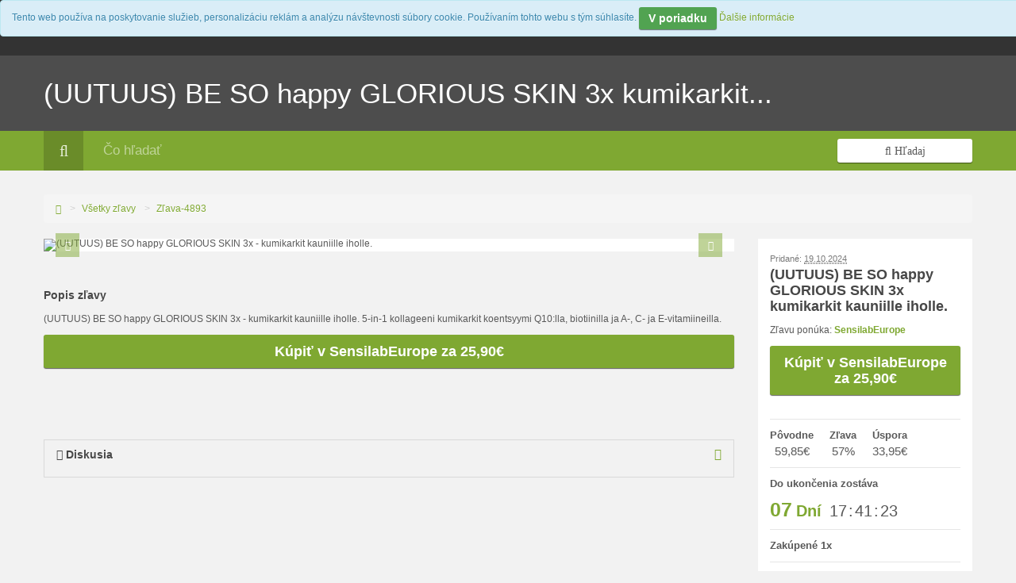

--- FILE ---
content_type: text/html; charset=UTF-8
request_url: https://www.super-zlavy.sk/podobne_aktualne_ajax.php
body_size: 5439
content:
        <div class="row-fluid hidden-phone">
            <div class="span10">
                <h3>Podobné aktívne zľavy</h3>
            </div>
                        <div class="span2">
                <ul class="wilto-controls pull-right top">
                    <li>
                        <a href="#wilto-slider" class="prev"></a>
                    </li>
                    <li>
                        <a href="#wilto-slider" class="next"></a>
                    </li>
                </ul>
            </div>
                    </div>
        <!-- START CONTENT SLIDER -->
        <div class="wilto-slider-wrap hidden-phone" id="wilto-slider-wrap">
            <div id="wilto-slider" class="wilto-slider">
            <div class="wilto-slide row-fluid row-wrap">
                    <div itemscope itemtype="http://schema.org/Product" id="hide_buttons4548" class="span3">
                        <!-- COUPON THUMBNAIL -->
                      
                        <a href="zlava-4548" title="BE SO happy MAGNIFICENT MULTI multivitamiini kumikarkit 1+2 KAUPAN PÄÄLLE. Zľava 67% od SensilabEurope" class="coupon-thumb coupon-thumb-hold show-Dialog" data-effect="mfp-move-from-top" data-id="4548">                                                     
                            <meta content="https://www.super-zlavy.sk/https://sensi2live.com/media/catalog/product//9/0/905635_905636_905637_sensilab_3x_magnificent_multi_gummies_google_1.jpg" itemprop="image" />
                            <div style="display: block;width: 100%;position: relative;height: 0;padding: 75% 0 0 0;overflow: hidden; z-index:-1;background-color: white;">
                            <img src="https://sensi2live.com/media/catalog/product//9/0/905635_905636_905637_sensilab_3x_magnificent_multi_gummies_google_1.jpg" alt="BE SO happy MAGNIFICENT MULTI - multivitamiini kumikarkit - 1+2 KAUPAN PÄÄLLE." style="position: absolute;display: block;max-width: 100%;max-height: 100%;left: 0;right: 0;top: 0;bottom: 0;margin: auto;object-fit: contain;" />
                            </div>
                            <div class="coupon-inner">
                                <h5 class="coupon-title">SensilabEurope</h5>
                                <p itemprop="name" class="coupon-desciption box1" >BE SO happy MAGNIFICENT MULTI multivitamiini kumikarkit 1+2 KAUPAN PÄÄLLE.                                </p>
                          
                                <span data-toggle="tooltip" data-original-title="Známka 0 z 5 Hodnotené 0x" class="rating-foreground3" data-id="4548" data-rating="0"></span>                            
                                <div class="coupon-meta"><span class="coupon-time">13 dní, 16 hodín</span><span class="coupon-save">Zľava 67%</span>
                                    <div itemprop="offers" itemscope itemtype="http://schema.org/Offer" class="coupon-price"><span class="coupon-old-price">59,85&euro;</span><span itemprop="price" class="coupon-new-price">19,95&euro;</span>
                                    </div> 
                                </div>                         
 
                            </div>    
                                                    
                        </a>                      
                    </div>  

                    <div itemscope itemtype="http://schema.org/Product" id="hide_buttons115233" class="span3">
                        <!-- COUPON THUMBNAIL -->
                      
                        <a href="zlava-115233" title="Grécko Kréta Happy Days Studios 8 dňový pobyt Raňajky Letecky Letisko:... Zľava 45% od Invia" class="coupon-thumb coupon-thumb-hold show-Dialog" data-effect="mfp-move-from-top" data-id="115233">                                                     
                            <meta content="https://www.super-zlavy.sk/img/zlavy/th_115233_24147762.jpg" itemprop="image" />
                            <div style="display: block;width: 100%;position: relative;height: 0;padding: 75% 0 0 0;overflow: hidden; z-index:-1;background-color: white;">
                            <img src="img/zlavy/th_115233_24147762.jpg" alt="Grécko Kréta Happy Days Studios 8 dňový pobyt Raňajky Letecky Letisko: Praha July 2026 (27/07/26- 3/08/26)" style="position: absolute;display: block;max-width: 100%;max-height: 100%;left: 0;right: 0;top: 0;bottom: 0;margin: auto;object-fit: contain;" />
                            </div>
                            <div class="coupon-inner">
                                <h5 class="coupon-title">Invia</h5>
                                <p itemprop="name" class="coupon-desciption box1" >Grécko Kréta Happy Days Studios 8 dňový pobyt Raňajky Letecky Letisko: Praha July 2026...                                </p>
                          
                                <span data-toggle="tooltip" data-original-title="Známka 0 z 5 Hodnotené 0x" class="rating-foreground3" data-id="115233" data-rating="0"></span>                            
                                <div class="coupon-meta"><span class="coupon-time">1 deň, 13 hodín</span><span class="coupon-save">Zľava 45%</span>
                                    <div itemprop="offers" itemscope itemtype="http://schema.org/Offer" class="coupon-price"><span class="coupon-old-price">1 180,30&euro;</span><span itemprop="price" class="coupon-new-price">814,00&euro;</span>
                                    </div> 
                                </div>                         
 
                            </div>    
                                                    
                        </a>                      
                    </div>  

                    <div itemscope itemtype="http://schema.org/Product" id="hide_buttons15552" class="span3">
                        <!-- COUPON THUMBNAIL -->
                      
                        <a href="zlava-15552" title="Gomas Think Happy: 3 frascos. Zľava 33% od SensilabEurope" class="coupon-thumb coupon-thumb-hold show-Dialog" data-effect="mfp-move-from-top" data-id="15552">                                                     
                            <meta content="https://www.super-zlavy.sk/https://sensi2live.com/media/catalog/product//x/x/xxxxxx_bsh_think_happy_3x-google.jpg" itemprop="image" />
                            <div style="display: block;width: 100%;position: relative;height: 0;padding: 75% 0 0 0;overflow: hidden; z-index:-1;background-color: white;">
                            <img src="https://sensi2live.com/media/catalog/product//x/x/xxxxxx_bsh_think_happy_3x-google.jpg" alt="Gomas Think Happy: 3 frascos." style="position: absolute;display: block;max-width: 100%;max-height: 100%;left: 0;right: 0;top: 0;bottom: 0;margin: auto;object-fit: contain;" />
                            </div>
                            <div class="coupon-inner">
                                <h5 class="coupon-title">SensilabEurope</h5>
                                <p itemprop="name" class="coupon-desciption box1" >Gomas Think Happy: 3 frascos.                                </p>
                          
                                <span data-toggle="tooltip" data-original-title="Známka 0 z 5 Hodnotené 0x" class="rating-foreground3" data-id="15552" data-rating="0"></span>                            
                                <div class="coupon-meta"><span class="coupon-time">9 dní, 9 hodín</span><span class="coupon-save">Zľava 33%</span>
                                    <div itemprop="offers" itemscope itemtype="http://schema.org/Offer" class="coupon-price"><span class="coupon-old-price">59,85&euro;</span><span itemprop="price" class="coupon-new-price">39,90&euro;</span>
                                    </div> 
                                </div>                         
 
                            </div>    
                                                    
                        </a>                      
                    </div>  

                    <div itemscope itemtype="http://schema.org/Product" id="hide_buttons55962" class="span3">
                        <!-- COUPON THUMBNAIL -->
                      
                        <a href="zlava-55962" title="7PACK Lee Cooper miesten bokserit moniväriset shortsit moniväriset (PO41015... Zľava 52% od TrenyrkarnaEurope" class="coupon-thumb coupon-thumb-hold show-Dialog" data-effect="mfp-move-from-top" data-id="55962">                                                     
                            <meta content="https://www.super-zlavy.sk/https://nedetofi.vshcdn.net/830228/7pack-lee-cooper-miesten-bokserit-monivariset-shortsit-monivariset-po41015-mix.jpg" itemprop="image" />
                            <div style="display: block;width: 100%;position: relative;height: 0;padding: 75% 0 0 0;overflow: hidden; z-index:-1;background-color: white;">
                            <img src="https://nedetofi.vshcdn.net/830228/7pack-lee-cooper-miesten-bokserit-monivariset-shortsit-monivariset-po41015-mix.jpg" alt="7PACK Lee Cooper miesten bokserit moniväriset shortsit moniväriset (PO41015-mix) XL.
Nauti poikkeuksellisesta mukavuudesta ja modernista muotoilusta näissä miesten bokserishortseissa suositulta Lee Cooper -merkiltä.
Laadukas materiaali, joka ei petä sinua
Lee Cooperin bokserit on valmistettu korkealaatuisesta puuvillan ja elastaanin sekoituksesta, joka tarjoaa pehmeyttä, hengittävyyttä ja joustavuutta.
Yksinkertainen muotoilu, moderni ulkonäkö ja loputon mukavuus
Näissä bokserishortseissa on omaperäinen muotoilu.
Miksi rakastat Lee Cooperin boksereita?

Mukavuus ja laatu: Laadukas puuvillan ja elastaanin sekoitus takaa mukavuuden koko päiväksi.


Monipuolisuus: Ihanteellinen jokapäiväiseen käyttöön, urheiluun ja vapaa-ajan aktiviteetteihin.


Tyylikäs yksityiskohta: Kudottu kumi Lee Cooperin logolla lisää modernia ilmettä.

Lee Cooper on valmistanut laadukkaita alusvaatteita jo yli 100 vuoden ajan.
Miesten bokserit ja muut korkealaatuiset alusvaatteet löytyvät Lee Cooperilta, joka on asiakkaiden suosiossa ympäri maailmaa.
Kuinka hoitaa uusia boksereitasi oikein

Pesula: Materiaalin värin ja laadun säilyttämiseksi suosittelemme boksereiden pesua 40 °C:ssa.


Kuivaus: Emme suosittele kuivausrummun käyttöä pyykin käyttöiän pidentämiseksi.


Silitys: Bokserit voidaan silittää matalassa lämpötilassa, joka sopii puuvillalle.

Vinkki: Oikean, täydellisesti istuvan alusvaatekappaleen löytäminen voi olla haastavaa." style="position: absolute;display: block;max-width: 100%;max-height: 100%;left: 0;right: 0;top: 0;bottom: 0;margin: auto;object-fit: contain;" />
                            </div>
                            <div class="coupon-inner">
                                <h5 class="coupon-title">TrenyrkarnaEurope</h5>
                                <p itemprop="name" class="coupon-desciption box1" >7PACK Lee Cooper miesten bokserit moniväriset shortsit moniväriset (PO41015 mix) XL.Nauti...                                </p>
                          
                                <span data-toggle="tooltip" data-original-title="Známka 0 z 5 Hodnotené 0x" class="rating-foreground3" data-id="55962" data-rating="0"></span>                            
                                <div class="coupon-meta"><span class="coupon-time">11 dní, 3 hodiny</span><span class="coupon-save">Zľava 52%</span>
                                    <div itemprop="offers" itemscope itemtype="http://schema.org/Offer" class="coupon-price"><span class="coupon-old-price">116,49&euro;</span><span itemprop="price" class="coupon-new-price">55,99&euro;</span>
                                    </div> 
                                </div>                         
 
                            </div>    
                                                    
                        </a>                      
                    </div>  

</div><div class="wilto-slide row-fluid row-wrap">                    <div itemscope itemtype="http://schema.org/Product" id="hide_buttons20461" class="span3">
                        <!-- COUPON THUMBNAIL -->
                      
                        <a href="zlava-20461" title="[NOVINKA] Think Happy Gummies gumové cukríky na dobrú náladu 3 balenie. Zľava 33% od SensilabEurope" class="coupon-thumb coupon-thumb-hold show-Dialog" data-effect="mfp-move-from-top" data-id="20461">                                                     
                            <meta content="https://www.super-zlavy.sk/https://sensi2live.com/media/catalog/product//x/x/xxxxxx_bsh_think_happy_3x-google_1.jpg" itemprop="image" />
                            <div style="display: block;width: 100%;position: relative;height: 0;padding: 75% 0 0 0;overflow: hidden; z-index:-1;background-color: white;">
                            <img src="https://sensi2live.com/media/catalog/product//x/x/xxxxxx_bsh_think_happy_3x-google_1.jpg" alt="[NOVINKA] Think Happy Gummies - gumové cukríky na dobrú náladu 3-balenie." style="position: absolute;display: block;max-width: 100%;max-height: 100%;left: 0;right: 0;top: 0;bottom: 0;margin: auto;object-fit: contain;" />
                            </div>
                            <div class="coupon-inner">
                                <h5 class="coupon-title">SensilabEurope</h5>
                                <p itemprop="name" class="coupon-desciption box1" >[NOVINKA] Think Happy Gummies gumové cukríky na dobrú náladu 3 balenie.                                </p>
                          
                                <span data-toggle="tooltip" data-original-title="Známka 0 z 5 Hodnotené 0x" class="rating-foreground3" data-id="20461" data-rating="0"></span>                            
                                <div class="coupon-meta"><span class="coupon-time">13 dní, 16 hodín</span><span class="coupon-save">Zľava 33%</span>
                                    <div itemprop="offers" itemscope itemtype="http://schema.org/Offer" class="coupon-price"><span class="coupon-old-price">59,85&euro;</span><span itemprop="price" class="coupon-new-price">39,90&euro;</span>
                                    </div> 
                                </div>                         
 
                            </div>    
                                                    
                        </a>                      
                    </div>  

                    <div itemscope itemtype="http://schema.org/Product" id="hide_buttons18617" class="span3">
                        <!-- COUPON THUMBNAIL -->
                      
                        <a href="zlava-18617" title="3PACK Gant miesten bokserit moniväriset shortsit moniväriset (902433043 433)... Zľava 12% od TrenyrkarnaEurope" class="coupon-thumb coupon-thumb-hold show-Dialog" data-effect="mfp-move-from-top" data-id="18617">                                                     
                            <meta content="https://www.super-zlavy.sk/https://nedetofi.vshcdn.net/823730/3pack-gant-miesten-bokserit-monivariset-shortsit-monivariset-902433043-433.jpg" itemprop="image" />
                            <div style="display: block;width: 100%;position: relative;height: 0;padding: 75% 0 0 0;overflow: hidden; z-index:-1;background-color: white;">
                            <img src="https://nedetofi.vshcdn.net/823730/3pack-gant-miesten-bokserit-monivariset-shortsit-monivariset-902433043-433.jpg" alt="3PACK Gant miesten bokserit moniväriset shortsit moniväriset (902433043-433) L.
Panosta mukavuuteen ja ajattomaan ulkonäköön GANTin miesten bokserishortseilla, joissa on ajaton väriyhdistelmä.
Ensiluokkainen materiaali jokapäiväiseen mukavuuteen
Boxershortsit on valmistettu korkealaatuisesta puuvillan ja elastaanin sekoituksesta.
Moderni muotoilu työhön ja treffi-iltaan
Yksinkertaista muotoilua täydentää GANT-logolla varustettu vyötärönauha, joka on pehmeä eikä paina.
Miksi sinun pitäisi ehdottomasti kokeilla GANT-boksereita

Laadukas materiaali ja mukava istuvuus: Pehmeä puuvilla ja elastaani takaavat mukavuuden ja hyvän istuvuuden.
Tyylikäs minimalistinen muotoilu: Klassinen värimaailma ja logokumi näyttävät tyylikkäiltä ja moderneilta.
Monipuolinen käyttö: Ihanteellinen jokapäiväiseen käyttöön, työhön, urheiluun ja vapaa-aikaan.

GANT alusvaatteet tyylikkäille miehille
Vuodesta 1949 lähtien GANT-brändi on ollut synonyymi tarkalle ammattitaidolle ja laadukkaille materiaaleille.
Miten GANTin miesten bokserishortseja hoidetaan?
Jos haluat varmistaa, että pyykki pysyy pitkään hyvässä kunnossa, suosittelemme seuraavia vinkkejä.

Pesula: Kynän lämpötila on enintään 40 °C.
Kuivaus: Voit kuivata bokserit rumpukuivauksessa - suosittelemme, että asetat hellävaraisen ohjelman alhaisemmalle lämpötilalle.
Silitys: Tarvittaessa voit silittää ne matalassa lämpötilassa, mieluiten nurinpäin.

Vinkki: Oikean, täydellisesti istuvan alusvaatekappaleen löytäminen voi olla haastavaa." style="position: absolute;display: block;max-width: 100%;max-height: 100%;left: 0;right: 0;top: 0;bottom: 0;margin: auto;object-fit: contain;" />
                            </div>
                            <div class="coupon-inner">
                                <h5 class="coupon-title">TrenyrkarnaEurope</h5>
                                <p itemprop="name" class="coupon-desciption box1" >3PACK Gant miesten bokserit moniväriset shortsit moniväriset (902433043 433) L.Panosta...                                </p>
                          
                                <span data-toggle="tooltip" data-original-title="Známka 0 z 5 Hodnotené 0x" class="rating-foreground3" data-id="18617" data-rating="0"></span>                            
                                <div class="coupon-meta"><span class="coupon-time">13 dní, 4 hodiny</span><span class="coupon-save">Zľava 12%</span>
                                    <div itemprop="offers" itemscope itemtype="http://schema.org/Offer" class="coupon-price"><span class="coupon-old-price">66,49&euro;</span><span itemprop="price" class="coupon-new-price">58,49&euro;</span>
                                    </div> 
                                </div>                         
 
                            </div>    
                                                    
                        </a>                      
                    </div>  

                    <div itemscope itemtype="http://schema.org/Product" id="hide_buttons63046" class="span3">
                        <!-- COUPON THUMBNAIL -->
                      
                        <a href="zlava-63046" title="7PACK Lee Cooper miesten bokserit moniväriset shortsit moniväriset (PO41107... Zľava 37% od TrenyrkarnaEurope" class="coupon-thumb coupon-thumb-hold show-Dialog" data-effect="mfp-move-from-top" data-id="63046">                                                     
                            <meta content="https://www.super-zlavy.sk/https://nedetofi.vshcdn.net/830241/7pack-lee-cooper-miesten-bokserit-monivariset-shortsit-monivariset-po41107-mix.jpg" itemprop="image" />
                            <div style="display: block;width: 100%;position: relative;height: 0;padding: 75% 0 0 0;overflow: hidden; z-index:-1;background-color: white;">
                            <img src="https://nedetofi.vshcdn.net/830241/7pack-lee-cooper-miesten-bokserit-monivariset-shortsit-monivariset-po41107-mix.jpg" alt="7PACK Lee Cooper miesten bokserit moniväriset shortsit moniväriset (PO41107-mix) M.
Nauti poikkeuksellisesta mukavuudesta ja modernista muotoilusta näissä miesten bokserishortseissa suositulta Lee Cooper -merkiltä.
Laadukas materiaali, joka ei petä sinua
Lee Cooperin bokserit on valmistettu korkealaatuisesta puuvillan ja elastaanin sekoituksesta, joka tarjoaa pehmeyttä, hengittävyyttä ja joustavuutta.
Yksinkertainen muotoilu, moderni ulkonäkö ja loputon mukavuus
Näissä bokserishortseissa on omaperäinen muotoilu.
Miksi rakastat Lee Cooperin boksereita?

Mukavuus ja laatu: Laadukas puuvillan ja elastaanin sekoitus takaa mukavuuden koko päiväksi.


Monipuolisuus: Ihanteellinen jokapäiväiseen käyttöön, urheiluun ja vapaa-ajan aktiviteetteihin.


Tyylikäs yksityiskohta: Kudottu kumi Lee Cooperin logolla lisää modernia ilmettä.

Lee Cooper on valmistanut laadukkaita alusvaatteita jo yli 100 vuoden ajan.
Miesten bokserit ja muut korkealaatuiset alusvaatteet löytyvät Lee Cooperilta, joka on asiakkaiden suosiossa ympäri maailmaa.
Kuinka hoitaa uusia boksereitasi oikein

Pesula: Materiaalin värin ja laadun säilyttämiseksi suosittelemme boksereiden pesua 40 °C:ssa.


Kuivaus: Emme suosittele kuivausrummun käyttöä pyykin käyttöiän pidentämiseksi.


Silitys: Bokserit voidaan silittää matalassa lämpötilassa, joka sopii puuvillalle.

Vinkki: Oikean, täydellisesti istuvan alusvaatekappaleen löytäminen voi olla haastavaa." style="position: absolute;display: block;max-width: 100%;max-height: 100%;left: 0;right: 0;top: 0;bottom: 0;margin: auto;object-fit: contain;" />
                            </div>
                            <div class="coupon-inner">
                                <h5 class="coupon-title">TrenyrkarnaEurope</h5>
                                <p itemprop="name" class="coupon-desciption box1" >7PACK Lee Cooper miesten bokserit moniväriset shortsit moniväriset (PO41107 mix) M.Nauti...                                </p>
                          
                                <span data-toggle="tooltip" data-original-title="Známka 0 z 5 Hodnotené 0x" class="rating-foreground3" data-id="63046" data-rating="0"></span>                            
                                <div class="coupon-meta"><span class="coupon-time">13 dní, 18 hodín</span><span class="coupon-save">Zľava 37%</span>
                                    <div itemprop="offers" itemscope itemtype="http://schema.org/Offer" class="coupon-price"><span class="coupon-old-price">116,49&euro;</span><span itemprop="price" class="coupon-new-price">72,99&euro;</span>
                                    </div> 
                                </div>                         
 
                            </div>    
                                                    
                        </a>                      
                    </div>  

                    <div itemscope itemtype="http://schema.org/Product" id="hide_buttons3688" class="span3">
                        <!-- COUPON THUMBNAIL -->
                      
                        <a href="zlava-3688" title="3PACK Gant miesten bokserit moniväriset shortsit moniväriset (902413013 005)... Zľava 12% od TrenyrkarnaEurope" class="coupon-thumb coupon-thumb-hold show-Dialog" data-effect="mfp-move-from-top" data-id="3688">                                                     
                            <meta content="https://www.super-zlavy.sk/https://nedetofi.vshcdn.net/819628/3pack-gant-miesten-bokserit-monivariset-shortsit-monivariset-902413013-005.jpg" itemprop="image" />
                            <div style="display: block;width: 100%;position: relative;height: 0;padding: 75% 0 0 0;overflow: hidden; z-index:-1;background-color: white;">
                            <img src="https://nedetofi.vshcdn.net/819628/3pack-gant-miesten-bokserit-monivariset-shortsit-monivariset-902413013-005.jpg" alt="3PACK Gant miesten bokserit moniväriset shortsit moniväriset (902413013-005) XL.
Panosta mukavuuteen ja ajattomaan ulkonäköön GANTin miesten bokserishortseilla, joissa on ajaton väriyhdistelmä.
Ensiluokkainen materiaali jokapäiväiseen mukavuuteen
Boxershortsit on valmistettu korkealaatuisesta puuvillan ja elastaanin sekoituksesta.
Moderni muotoilu työhön ja treffi-iltaan
Yksinkertaista muotoilua täydentää GANT-logolla varustettu vyötärönauha, joka on pehmeä eikä paina.
Miksi sinun pitäisi ehdottomasti kokeilla GANT-boksereita

Laadukas materiaali ja mukava istuvuus: Pehmeä puuvilla ja elastaani takaavat mukavuuden ja hyvän istuvuuden.
Tyylikäs minimalistinen muotoilu: Klassinen värimaailma ja logokumi näyttävät tyylikkäiltä ja moderneilta.
Monipuolinen käyttö: Ihanteellinen jokapäiväiseen käyttöön, työhön, urheiluun ja vapaa-aikaan.

GANT alusvaatteet tyylikkäille miehille
Vuodesta 1949 lähtien GANT-brändi on ollut synonyymi tarkalle ammattitaidolle ja laadukkaille materiaaleille.
Miten GANTin miesten bokserishortseja hoidetaan?
Jos haluat varmistaa, että pyykki pysyy pitkään hyvässä kunnossa, suosittelemme seuraavia vinkkejä.

Pesula: Kynän lämpötila on enintään 40 °C.
Kuivaus: Voit kuivata bokserit rumpukuivauksessa - suosittelemme, että asetat hellävaraisen ohjelman alhaisemmalle lämpötilalle.
Silitys: Tarvittaessa voit silittää ne matalassa lämpötilassa, mieluiten nurinpäin.

Vinkki: Oikean, täydellisesti istuvan alusvaatekappaleen löytäminen voi olla haastavaa." style="position: absolute;display: block;max-width: 100%;max-height: 100%;left: 0;right: 0;top: 0;bottom: 0;margin: auto;object-fit: contain;" />
                            </div>
                            <div class="coupon-inner">
                                <h5 class="coupon-title">TrenyrkarnaEurope</h5>
                                <p itemprop="name" class="coupon-desciption box1" >3PACK Gant miesten bokserit moniväriset shortsit moniväriset (902413013 005) XL.Panosta...                                </p>
                          
                                <span data-toggle="tooltip" data-original-title="Známka 0 z 5 Hodnotené 0x" class="rating-foreground3" data-id="3688" data-rating="0"></span>                            
                                <div class="coupon-meta"><span class="coupon-time">13 dní, 23 hodín</span><span class="coupon-save">Zľava 12%</span>
                                    <div itemprop="offers" itemscope itemtype="http://schema.org/Offer" class="coupon-price"><span class="coupon-old-price">66,49&euro;</span><span itemprop="price" class="coupon-new-price">58,49&euro;</span>
                                    </div> 
                                </div>                         
 
                            </div>    
                                                    
                        </a>                      
                    </div>  

</div><div class="wilto-slide row-fluid row-wrap">                    <div itemscope itemtype="http://schema.org/Product" id="hide_buttons34395" class="span3">
                        <!-- COUPON THUMBNAIL -->
                      
                        <a href="zlava-34395" title="3PACK Gant miesten bokserit moniväriset shortsit moniväriset (902333013 436)... Zľava 12% od TrenyrkarnaEurope" class="coupon-thumb coupon-thumb-hold show-Dialog" data-effect="mfp-move-from-top" data-id="34395">                                                     
                            <meta content="https://www.super-zlavy.sk/https://nedetofi.vshcdn.net/797124/3pack-gant-miesten-bokserit-monivariset-shortsit-monivariset-902333013-436.jpg" itemprop="image" />
                            <div style="display: block;width: 100%;position: relative;height: 0;padding: 75% 0 0 0;overflow: hidden; z-index:-1;background-color: white;">
                            <img src="https://nedetofi.vshcdn.net/797124/3pack-gant-miesten-bokserit-monivariset-shortsit-monivariset-902333013-436.jpg" alt="3PACK Gant miesten bokserit moniväriset shortsit moniväriset (902333013-436) 3XL.
Panosta mukavuuteen ja ajattomaan ulkonäköön GANTin miesten bokserishortseilla, joissa on ajaton väriyhdistelmä.
Ensiluokkainen materiaali jokapäiväiseen mukavuuteen
Boxershortsit on valmistettu korkealaatuisesta puuvillan ja elastaanin sekoituksesta.
Moderni muotoilu työhön ja treffi-iltaan
Yksinkertaista muotoilua täydentää GANT-logolla varustettu vyötärönauha, joka on pehmeä eikä paina.
Miksi sinun pitäisi ehdottomasti kokeilla GANT-boksereita

Laadukas materiaali ja mukava istuvuus: Pehmeä puuvilla ja elastaani takaavat mukavuuden ja hyvän istuvuuden.
Tyylikäs minimalistinen muotoilu: Klassinen värimaailma ja logokumi näyttävät tyylikkäiltä ja moderneilta.
Monipuolinen käyttö: Ihanteellinen jokapäiväiseen käyttöön, työhön, urheiluun ja vapaa-aikaan.

GANT alusvaatteet tyylikkäille miehille
Vuodesta 1949 lähtien GANT-brändi on ollut synonyymi tarkalle ammattitaidolle ja laadukkaille materiaaleille.
Miten GANTin miesten bokserishortseja hoidetaan?
Jos haluat varmistaa, että pyykki pysyy pitkään hyvässä kunnossa, suosittelemme seuraavia vinkkejä.

Pesula: Kynän lämpötila on enintään 40 °C.
Kuivaus: Voit kuivata bokserit rumpukuivauksessa - suosittelemme, että asetat hellävaraisen ohjelman alhaisemmalle lämpötilalle.
Silitys: Tarvittaessa voit silittää ne matalassa lämpötilassa, mieluiten nurinpäin.

Vinkki: Oikean, täydellisesti istuvan alusvaatekappaleen löytäminen voi olla haastavaa." style="position: absolute;display: block;max-width: 100%;max-height: 100%;left: 0;right: 0;top: 0;bottom: 0;margin: auto;object-fit: contain;" />
                            </div>
                            <div class="coupon-inner">
                                <h5 class="coupon-title">TrenyrkarnaEurope</h5>
                                <p itemprop="name" class="coupon-desciption box1" >3PACK Gant miesten bokserit moniväriset shortsit moniväriset (902333013 436) 3XL.Panosta...                                </p>
                          
                                <span data-toggle="tooltip" data-original-title="Známka 0 z 5 Hodnotené 0x" class="rating-foreground3" data-id="34395" data-rating="0"></span>                            
                                <div class="coupon-meta"><span class="coupon-time">13 dní, 23 hodín</span><span class="coupon-save">Zľava 12%</span>
                                    <div itemprop="offers" itemscope itemtype="http://schema.org/Offer" class="coupon-price"><span class="coupon-old-price">66,49&euro;</span><span itemprop="price" class="coupon-new-price">58,49&euro;</span>
                                    </div> 
                                </div>                         
 
                            </div>    
                                                    
                        </a>                      
                    </div>  

                    <div itemscope itemtype="http://schema.org/Product" id="hide_buttons70440" class="span3">
                        <!-- COUPON THUMBNAIL -->
                      
                        <a href="zlava-70440" title="3PACK Lee Cooper miesten bokserishortsit moniväriset (3xPO38819/1) XL.Nauti... Zľava 60% od TrenyrkarnaEurope" class="coupon-thumb coupon-thumb-hold show-Dialog" data-effect="mfp-move-from-top" data-id="70440">                                                     
                            <meta content="https://www.super-zlavy.sk/https://nedetofi.vshcdn.net/831445/3pack-lee-cooper-miesten-bokserishortsit-monivariset-3xpo38819-1.jpg" itemprop="image" />
                            <div style="display: block;width: 100%;position: relative;height: 0;padding: 75% 0 0 0;overflow: hidden; z-index:-1;background-color: white;">
                            <img src="https://nedetofi.vshcdn.net/831445/3pack-lee-cooper-miesten-bokserishortsit-monivariset-3xpo38819-1.jpg" alt="3PACK Lee Cooper miesten bokserishortsit moniväriset (3xPO38819/1) XL.
Nauti maksimaalisesta mukavuudesta Lee Cooperin miesten shortseissa, joissa yhdistyvät klassinen tyyli ja moderni muotoilu.
Laadukas puuvilla takaa maksimaalisen mukavuuden
Shortsit on valmistettu 100-prosenttisesta puuvillasta, mikä tarkoittaa pehmeyden lisäksi myös hyvää hengittävyyttä ja luonnollista kosteuden imeytymistä.
Moderni muotoilu ja mukava istuvuus
Lee Cooperin shortsit antavat sinulle maksimaalisen liikkumisvapauden ja tarjoavat runsaasti tilaa mukavuutta koko päivän ajan.
Miksi Lee Cooperin shortsit ovat kokeilemisen arvoiset

100 % puuvillaa maksimaalisen mukavuuden takaamiseksi: Luonnollisesti hengittävä ja pehmeä materiaali, joka siirtää kosteutta ja on hellävarainen iholle.
Mukavan väljä istuvuus: Tarjoaa liikkumisvapautta ja mukavuutta koko päivän, ihanteellinen rentoon pukeutumiseen ja nukkumiseen.
Moderni muotoilu ja joustava vyötärönauha: Tyylikäs ulkoasu, jota täydentää mukava kumi, joka ei paina ja pysyy täydellisesti kehossa.

Lee Cooperin alusvaatteet sopivat sinulle joka tilanteessa
Brittiläinen tuotemerkki Lee Cooper tunnetaan kaikkialla maailmassa, ja sen valikoima on todella laaja.
Miten Lee Cooperin shortseja hoidetaan?
Jotta suosikkishortsisi kestäisivät pitkään, hän suosittelee noudattamaan seuraavia ohjeita.

Pesula: Suosittelemme pesua enintään 40 °C:n lämpötilassa samankaltaisten värien kanssa, jotta shortsien ulkonäkö ja laatu säilyisivät.
Kuivaus: Shortsit voidaan kuivata rumpukuivauksessa alhaisessa lämpötilassa, mutta on ihanteellista antaa niiden kuivua ilmassa luonnollisesti, jotta materiaali ei kutistu.
Silitys: Puuvillamateriaalia voi silittää, mutta suosittelemme silitystä keskilämmöllä nurinpäin, jotta kuminauha ei vahingoituisi.

Vinkki: Ryhdy alusvaatteiden huollon asiantuntijaksi artikkelimme neuvot ja anna suosikkikappaleillesi niiden ansaitsema hoito." style="position: absolute;display: block;max-width: 100%;max-height: 100%;left: 0;right: 0;top: 0;bottom: 0;margin: auto;object-fit: contain;" />
                            </div>
                            <div class="coupon-inner">
                                <h5 class="coupon-title">TrenyrkarnaEurope</h5>
                                <p itemprop="name" class="coupon-desciption box1" >3PACK Lee Cooper miesten bokserishortsit moniväriset (3xPO38819/1) XL.Nauti maksimaalisesta...                                </p>
                          
                                <span data-toggle="tooltip" data-original-title="Známka 0 z 5 Hodnotené 0x" class="rating-foreground3" data-id="70440" data-rating="0"></span>                            
                                <div class="coupon-meta"><span class="coupon-time">13 dní, 23 hodín</span><span class="coupon-save">Zľava 60%</span>
                                    <div itemprop="offers" itemscope itemtype="http://schema.org/Offer" class="coupon-price"><span class="coupon-old-price">62,49&euro;</span><span itemprop="price" class="coupon-new-price">24,99&euro;</span>
                                    </div> 
                                </div>                         
 
                            </div>    
                                                    
                        </a>                      
                    </div>  

</div></div></div><!-- END CONTENT SLIDER -->        <div class="row-fluid visible-phone">
            <div class="span10">
                <h3>Podobné zľavy</h3>
            </div>
                        <div class="span2">
                <ul class="wilto-controls pull-right top">
                    <li>
                        <a href="#wilto-slider-phone" class="prev"></a>
                    </li>
                    <li>
                        <a href="#wilto-slider-phone" class="next"></a>
                    </li>
                </ul>
            </div>
                    </div>
        <!-- START CONTENT SLIDER -->
        <div class="wilto-slider-wrap visible-phone" id="wilto-slider-wrap-phone">
            <div id="wilto-slider-phone" class="wilto-slider">
            
               <div class="wilto-slide row-fluid row-wrap">
                    <div itemscope itemtype="http://schema.org/Product" id="hide_buttons4548" class="span3">
                        <!-- COUPON THUMBNAIL -->
                      
                        <a href="zlava-4548" title="BE SO happy MAGNIFICENT MULTI multivitamiini kumikarkit 1+2 KAUPAN PÄÄLLE. Zľava 67% od SensilabEurope" class="coupon-thumb coupon-thumb-hold show-Dialog" data-effect="mfp-move-from-top" data-id="4548">                                                     
                            <meta content="https://www.super-zlavy.sk/https://sensi2live.com/media/catalog/product//9/0/905635_905636_905637_sensilab_3x_magnificent_multi_gummies_google_1.jpg" itemprop="image" />
                            <div style="display: block;width: 100%;position: relative;height: 0;padding: 56.25% 0 0 0;overflow: hidden; z-index:-1;">
                            <img src="https://sensi2live.com/media/catalog/product//9/0/905635_905636_905637_sensilab_3x_magnificent_multi_gummies_google_1.jpg" alt="BE SO happy MAGNIFICENT MULTI - multivitamiini kumikarkit - 1+2 KAUPAN PÄÄLLE." style="position: absolute;display: block;max-width: 100%;max-height: 100%;left: 0;right: 0;top: 0;bottom: 0;margin: auto;" />
                            </div>
                            <div class="coupon-inner">
                                <h5 class="coupon-title">SensilabEurope</h5>
                                <p itemprop="name" class="coupon-desciption box1" >BE SO happy MAGNIFICENT MULTI multivitamiini kumikarkit 1+2 KAUPAN PÄÄLLE.                                </p>
                          
                                <span data-toggle="tooltip" data-original-title="Známka 0 z 5 Hodnotené 0x" class="rating-foreground3" data-id="4548" data-rating="0"></span>                            
                                <div class="coupon-meta"><span class="coupon-time">13 dní, 16 hodín</span><span class="coupon-save">Zľava 67%</span>
                                    <div itemprop="offers" itemscope itemtype="http://schema.org/Offer" class="coupon-price"><span class="coupon-old-price">59,85&euro;</span><span itemprop="price" class="coupon-new-price">19,95&euro;</span>
                                    </div> 
                                </div>                         
 
                            </div>    
                                                    
                        </a>                      
                    </div>  
                   </div> 

               <div class="wilto-slide row-fluid row-wrap">
                    <div itemscope itemtype="http://schema.org/Product" id="hide_buttons115233" class="span3">
                        <!-- COUPON THUMBNAIL -->
                      
                        <a href="zlava-115233" title="Grécko Kréta Happy Days Studios 8 dňový pobyt Raňajky Letecky Letisko:... Zľava 45% od Invia" class="coupon-thumb coupon-thumb-hold show-Dialog" data-effect="mfp-move-from-top" data-id="115233">                                                     
                            <meta content="https://www.super-zlavy.sk/img/zlavy/th_115233_24147762.jpg" itemprop="image" />
                            <div style="display: block;width: 100%;position: relative;height: 0;padding: 56.25% 0 0 0;overflow: hidden; z-index:-1;">
                            <img src="img/zlavy/th_115233_24147762.jpg" alt="Grécko Kréta Happy Days Studios 8 dňový pobyt Raňajky Letecky Letisko: Praha July 2026 (27/07/26- 3/08/26)" style="position: absolute;display: block;max-width: 100%;max-height: 100%;left: 0;right: 0;top: 0;bottom: 0;margin: auto;" />
                            </div>
                            <div class="coupon-inner">
                                <h5 class="coupon-title">Invia</h5>
                                <p itemprop="name" class="coupon-desciption box1" >Grécko Kréta Happy Days Studios 8 dňový pobyt Raňajky Letecky Letisko: Praha July 2026...                                </p>
                          
                                <span data-toggle="tooltip" data-original-title="Známka 0 z 5 Hodnotené 0x" class="rating-foreground3" data-id="115233" data-rating="0"></span>                            
                                <div class="coupon-meta"><span class="coupon-time">1 deň, 13 hodín</span><span class="coupon-save">Zľava 45%</span>
                                    <div itemprop="offers" itemscope itemtype="http://schema.org/Offer" class="coupon-price"><span class="coupon-old-price">1 180,30&euro;</span><span itemprop="price" class="coupon-new-price">814,00&euro;</span>
                                    </div> 
                                </div>                         
 
                            </div>    
                                                    
                        </a>                      
                    </div>  
                   </div> 

               <div class="wilto-slide row-fluid row-wrap">
                    <div itemscope itemtype="http://schema.org/Product" id="hide_buttons15552" class="span3">
                        <!-- COUPON THUMBNAIL -->
                      
                        <a href="zlava-15552" title="Gomas Think Happy: 3 frascos. Zľava 33% od SensilabEurope" class="coupon-thumb coupon-thumb-hold show-Dialog" data-effect="mfp-move-from-top" data-id="15552">                                                     
                            <meta content="https://www.super-zlavy.sk/https://sensi2live.com/media/catalog/product//x/x/xxxxxx_bsh_think_happy_3x-google.jpg" itemprop="image" />
                            <div style="display: block;width: 100%;position: relative;height: 0;padding: 56.25% 0 0 0;overflow: hidden; z-index:-1;">
                            <img src="https://sensi2live.com/media/catalog/product//x/x/xxxxxx_bsh_think_happy_3x-google.jpg" alt="Gomas Think Happy: 3 frascos." style="position: absolute;display: block;max-width: 100%;max-height: 100%;left: 0;right: 0;top: 0;bottom: 0;margin: auto;" />
                            </div>
                            <div class="coupon-inner">
                                <h5 class="coupon-title">SensilabEurope</h5>
                                <p itemprop="name" class="coupon-desciption box1" >Gomas Think Happy: 3 frascos.                                </p>
                          
                                <span data-toggle="tooltip" data-original-title="Známka 0 z 5 Hodnotené 0x" class="rating-foreground3" data-id="15552" data-rating="0"></span>                            
                                <div class="coupon-meta"><span class="coupon-time">9 dní, 9 hodín</span><span class="coupon-save">Zľava 33%</span>
                                    <div itemprop="offers" itemscope itemtype="http://schema.org/Offer" class="coupon-price"><span class="coupon-old-price">59,85&euro;</span><span itemprop="price" class="coupon-new-price">39,90&euro;</span>
                                    </div> 
                                </div>                         
 
                            </div>    
                                                    
                        </a>                      
                    </div>  
                   </div> 

               <div class="wilto-slide row-fluid row-wrap">
                    <div itemscope itemtype="http://schema.org/Product" id="hide_buttons55962" class="span3">
                        <!-- COUPON THUMBNAIL -->
                      
                        <a href="zlava-55962" title="7PACK Lee Cooper miesten bokserit moniväriset shortsit moniväriset (PO41015... Zľava 52% od TrenyrkarnaEurope" class="coupon-thumb coupon-thumb-hold show-Dialog" data-effect="mfp-move-from-top" data-id="55962">                                                     
                            <meta content="https://www.super-zlavy.sk/https://nedetofi.vshcdn.net/830228/7pack-lee-cooper-miesten-bokserit-monivariset-shortsit-monivariset-po41015-mix.jpg" itemprop="image" />
                            <div style="display: block;width: 100%;position: relative;height: 0;padding: 56.25% 0 0 0;overflow: hidden; z-index:-1;">
                            <img src="https://nedetofi.vshcdn.net/830228/7pack-lee-cooper-miesten-bokserit-monivariset-shortsit-monivariset-po41015-mix.jpg" alt="7PACK Lee Cooper miesten bokserit moniväriset shortsit moniväriset (PO41015-mix) XL.
Nauti poikkeuksellisesta mukavuudesta ja modernista muotoilusta näissä miesten bokserishortseissa suositulta Lee Cooper -merkiltä.
Laadukas materiaali, joka ei petä sinua
Lee Cooperin bokserit on valmistettu korkealaatuisesta puuvillan ja elastaanin sekoituksesta, joka tarjoaa pehmeyttä, hengittävyyttä ja joustavuutta.
Yksinkertainen muotoilu, moderni ulkonäkö ja loputon mukavuus
Näissä bokserishortseissa on omaperäinen muotoilu.
Miksi rakastat Lee Cooperin boksereita?

Mukavuus ja laatu: Laadukas puuvillan ja elastaanin sekoitus takaa mukavuuden koko päiväksi.


Monipuolisuus: Ihanteellinen jokapäiväiseen käyttöön, urheiluun ja vapaa-ajan aktiviteetteihin.


Tyylikäs yksityiskohta: Kudottu kumi Lee Cooperin logolla lisää modernia ilmettä.

Lee Cooper on valmistanut laadukkaita alusvaatteita jo yli 100 vuoden ajan.
Miesten bokserit ja muut korkealaatuiset alusvaatteet löytyvät Lee Cooperilta, joka on asiakkaiden suosiossa ympäri maailmaa.
Kuinka hoitaa uusia boksereitasi oikein

Pesula: Materiaalin värin ja laadun säilyttämiseksi suosittelemme boksereiden pesua 40 °C:ssa.


Kuivaus: Emme suosittele kuivausrummun käyttöä pyykin käyttöiän pidentämiseksi.


Silitys: Bokserit voidaan silittää matalassa lämpötilassa, joka sopii puuvillalle.

Vinkki: Oikean, täydellisesti istuvan alusvaatekappaleen löytäminen voi olla haastavaa." style="position: absolute;display: block;max-width: 100%;max-height: 100%;left: 0;right: 0;top: 0;bottom: 0;margin: auto;" />
                            </div>
                            <div class="coupon-inner">
                                <h5 class="coupon-title">TrenyrkarnaEurope</h5>
                                <p itemprop="name" class="coupon-desciption box1" >7PACK Lee Cooper miesten bokserit moniväriset shortsit moniväriset (PO41015 mix) XL.Nauti...                                </p>
                          
                                <span data-toggle="tooltip" data-original-title="Známka 0 z 5 Hodnotené 0x" class="rating-foreground3" data-id="55962" data-rating="0"></span>                            
                                <div class="coupon-meta"><span class="coupon-time">11 dní, 3 hodiny</span><span class="coupon-save">Zľava 52%</span>
                                    <div itemprop="offers" itemscope itemtype="http://schema.org/Offer" class="coupon-price"><span class="coupon-old-price">116,49&euro;</span><span itemprop="price" class="coupon-new-price">55,99&euro;</span>
                                    </div> 
                                </div>                         
 
                            </div>    
                                                    
                        </a>                      
                    </div>  
                   </div> 

               <div class="wilto-slide row-fluid row-wrap">
                    <div itemscope itemtype="http://schema.org/Product" id="hide_buttons20461" class="span3">
                        <!-- COUPON THUMBNAIL -->
                      
                        <a href="zlava-20461" title="[NOVINKA] Think Happy Gummies gumové cukríky na dobrú náladu 3 balenie. Zľava 33% od SensilabEurope" class="coupon-thumb coupon-thumb-hold show-Dialog" data-effect="mfp-move-from-top" data-id="20461">                                                     
                            <meta content="https://www.super-zlavy.sk/https://sensi2live.com/media/catalog/product//x/x/xxxxxx_bsh_think_happy_3x-google_1.jpg" itemprop="image" />
                            <div style="display: block;width: 100%;position: relative;height: 0;padding: 56.25% 0 0 0;overflow: hidden; z-index:-1;">
                            <img src="https://sensi2live.com/media/catalog/product//x/x/xxxxxx_bsh_think_happy_3x-google_1.jpg" alt="[NOVINKA] Think Happy Gummies - gumové cukríky na dobrú náladu 3-balenie." style="position: absolute;display: block;max-width: 100%;max-height: 100%;left: 0;right: 0;top: 0;bottom: 0;margin: auto;" />
                            </div>
                            <div class="coupon-inner">
                                <h5 class="coupon-title">SensilabEurope</h5>
                                <p itemprop="name" class="coupon-desciption box1" >[NOVINKA] Think Happy Gummies gumové cukríky na dobrú náladu 3 balenie.                                </p>
                          
                                <span data-toggle="tooltip" data-original-title="Známka 0 z 5 Hodnotené 0x" class="rating-foreground3" data-id="20461" data-rating="0"></span>                            
                                <div class="coupon-meta"><span class="coupon-time">13 dní, 16 hodín</span><span class="coupon-save">Zľava 33%</span>
                                    <div itemprop="offers" itemscope itemtype="http://schema.org/Offer" class="coupon-price"><span class="coupon-old-price">59,85&euro;</span><span itemprop="price" class="coupon-new-price">39,90&euro;</span>
                                    </div> 
                                </div>                         
 
                            </div>    
                                                    
                        </a>                      
                    </div>  
                   </div> 

               <div class="wilto-slide row-fluid row-wrap">
                    <div itemscope itemtype="http://schema.org/Product" id="hide_buttons18617" class="span3">
                        <!-- COUPON THUMBNAIL -->
                      
                        <a href="zlava-18617" title="3PACK Gant miesten bokserit moniväriset shortsit moniväriset (902433043 433)... Zľava 12% od TrenyrkarnaEurope" class="coupon-thumb coupon-thumb-hold show-Dialog" data-effect="mfp-move-from-top" data-id="18617">                                                     
                            <meta content="https://www.super-zlavy.sk/https://nedetofi.vshcdn.net/823730/3pack-gant-miesten-bokserit-monivariset-shortsit-monivariset-902433043-433.jpg" itemprop="image" />
                            <div style="display: block;width: 100%;position: relative;height: 0;padding: 56.25% 0 0 0;overflow: hidden; z-index:-1;">
                            <img src="https://nedetofi.vshcdn.net/823730/3pack-gant-miesten-bokserit-monivariset-shortsit-monivariset-902433043-433.jpg" alt="3PACK Gant miesten bokserit moniväriset shortsit moniväriset (902433043-433) L.
Panosta mukavuuteen ja ajattomaan ulkonäköön GANTin miesten bokserishortseilla, joissa on ajaton väriyhdistelmä.
Ensiluokkainen materiaali jokapäiväiseen mukavuuteen
Boxershortsit on valmistettu korkealaatuisesta puuvillan ja elastaanin sekoituksesta.
Moderni muotoilu työhön ja treffi-iltaan
Yksinkertaista muotoilua täydentää GANT-logolla varustettu vyötärönauha, joka on pehmeä eikä paina.
Miksi sinun pitäisi ehdottomasti kokeilla GANT-boksereita

Laadukas materiaali ja mukava istuvuus: Pehmeä puuvilla ja elastaani takaavat mukavuuden ja hyvän istuvuuden.
Tyylikäs minimalistinen muotoilu: Klassinen värimaailma ja logokumi näyttävät tyylikkäiltä ja moderneilta.
Monipuolinen käyttö: Ihanteellinen jokapäiväiseen käyttöön, työhön, urheiluun ja vapaa-aikaan.

GANT alusvaatteet tyylikkäille miehille
Vuodesta 1949 lähtien GANT-brändi on ollut synonyymi tarkalle ammattitaidolle ja laadukkaille materiaaleille.
Miten GANTin miesten bokserishortseja hoidetaan?
Jos haluat varmistaa, että pyykki pysyy pitkään hyvässä kunnossa, suosittelemme seuraavia vinkkejä.

Pesula: Kynän lämpötila on enintään 40 °C.
Kuivaus: Voit kuivata bokserit rumpukuivauksessa - suosittelemme, että asetat hellävaraisen ohjelman alhaisemmalle lämpötilalle.
Silitys: Tarvittaessa voit silittää ne matalassa lämpötilassa, mieluiten nurinpäin.

Vinkki: Oikean, täydellisesti istuvan alusvaatekappaleen löytäminen voi olla haastavaa." style="position: absolute;display: block;max-width: 100%;max-height: 100%;left: 0;right: 0;top: 0;bottom: 0;margin: auto;" />
                            </div>
                            <div class="coupon-inner">
                                <h5 class="coupon-title">TrenyrkarnaEurope</h5>
                                <p itemprop="name" class="coupon-desciption box1" >3PACK Gant miesten bokserit moniväriset shortsit moniväriset (902433043 433) L.Panosta...                                </p>
                          
                                <span data-toggle="tooltip" data-original-title="Známka 0 z 5 Hodnotené 0x" class="rating-foreground3" data-id="18617" data-rating="0"></span>                            
                                <div class="coupon-meta"><span class="coupon-time">13 dní, 4 hodiny</span><span class="coupon-save">Zľava 12%</span>
                                    <div itemprop="offers" itemscope itemtype="http://schema.org/Offer" class="coupon-price"><span class="coupon-old-price">66,49&euro;</span><span itemprop="price" class="coupon-new-price">58,49&euro;</span>
                                    </div> 
                                </div>                         
 
                            </div>    
                                                    
                        </a>                      
                    </div>  
                   </div> 

               <div class="wilto-slide row-fluid row-wrap">
                    <div itemscope itemtype="http://schema.org/Product" id="hide_buttons63046" class="span3">
                        <!-- COUPON THUMBNAIL -->
                      
                        <a href="zlava-63046" title="7PACK Lee Cooper miesten bokserit moniväriset shortsit moniväriset (PO41107... Zľava 37% od TrenyrkarnaEurope" class="coupon-thumb coupon-thumb-hold show-Dialog" data-effect="mfp-move-from-top" data-id="63046">                                                     
                            <meta content="https://www.super-zlavy.sk/https://nedetofi.vshcdn.net/830241/7pack-lee-cooper-miesten-bokserit-monivariset-shortsit-monivariset-po41107-mix.jpg" itemprop="image" />
                            <div style="display: block;width: 100%;position: relative;height: 0;padding: 56.25% 0 0 0;overflow: hidden; z-index:-1;">
                            <img src="https://nedetofi.vshcdn.net/830241/7pack-lee-cooper-miesten-bokserit-monivariset-shortsit-monivariset-po41107-mix.jpg" alt="7PACK Lee Cooper miesten bokserit moniväriset shortsit moniväriset (PO41107-mix) M.
Nauti poikkeuksellisesta mukavuudesta ja modernista muotoilusta näissä miesten bokserishortseissa suositulta Lee Cooper -merkiltä.
Laadukas materiaali, joka ei petä sinua
Lee Cooperin bokserit on valmistettu korkealaatuisesta puuvillan ja elastaanin sekoituksesta, joka tarjoaa pehmeyttä, hengittävyyttä ja joustavuutta.
Yksinkertainen muotoilu, moderni ulkonäkö ja loputon mukavuus
Näissä bokserishortseissa on omaperäinen muotoilu.
Miksi rakastat Lee Cooperin boksereita?

Mukavuus ja laatu: Laadukas puuvillan ja elastaanin sekoitus takaa mukavuuden koko päiväksi.


Monipuolisuus: Ihanteellinen jokapäiväiseen käyttöön, urheiluun ja vapaa-ajan aktiviteetteihin.


Tyylikäs yksityiskohta: Kudottu kumi Lee Cooperin logolla lisää modernia ilmettä.

Lee Cooper on valmistanut laadukkaita alusvaatteita jo yli 100 vuoden ajan.
Miesten bokserit ja muut korkealaatuiset alusvaatteet löytyvät Lee Cooperilta, joka on asiakkaiden suosiossa ympäri maailmaa.
Kuinka hoitaa uusia boksereitasi oikein

Pesula: Materiaalin värin ja laadun säilyttämiseksi suosittelemme boksereiden pesua 40 °C:ssa.


Kuivaus: Emme suosittele kuivausrummun käyttöä pyykin käyttöiän pidentämiseksi.


Silitys: Bokserit voidaan silittää matalassa lämpötilassa, joka sopii puuvillalle.

Vinkki: Oikean, täydellisesti istuvan alusvaatekappaleen löytäminen voi olla haastavaa." style="position: absolute;display: block;max-width: 100%;max-height: 100%;left: 0;right: 0;top: 0;bottom: 0;margin: auto;" />
                            </div>
                            <div class="coupon-inner">
                                <h5 class="coupon-title">TrenyrkarnaEurope</h5>
                                <p itemprop="name" class="coupon-desciption box1" >7PACK Lee Cooper miesten bokserit moniväriset shortsit moniväriset (PO41107 mix) M.Nauti...                                </p>
                          
                                <span data-toggle="tooltip" data-original-title="Známka 0 z 5 Hodnotené 0x" class="rating-foreground3" data-id="63046" data-rating="0"></span>                            
                                <div class="coupon-meta"><span class="coupon-time">13 dní, 18 hodín</span><span class="coupon-save">Zľava 37%</span>
                                    <div itemprop="offers" itemscope itemtype="http://schema.org/Offer" class="coupon-price"><span class="coupon-old-price">116,49&euro;</span><span itemprop="price" class="coupon-new-price">72,99&euro;</span>
                                    </div> 
                                </div>                         
 
                            </div>    
                                                    
                        </a>                      
                    </div>  
                   </div> 

               <div class="wilto-slide row-fluid row-wrap">
                    <div itemscope itemtype="http://schema.org/Product" id="hide_buttons3688" class="span3">
                        <!-- COUPON THUMBNAIL -->
                      
                        <a href="zlava-3688" title="3PACK Gant miesten bokserit moniväriset shortsit moniväriset (902413013 005)... Zľava 12% od TrenyrkarnaEurope" class="coupon-thumb coupon-thumb-hold show-Dialog" data-effect="mfp-move-from-top" data-id="3688">                                                     
                            <meta content="https://www.super-zlavy.sk/https://nedetofi.vshcdn.net/819628/3pack-gant-miesten-bokserit-monivariset-shortsit-monivariset-902413013-005.jpg" itemprop="image" />
                            <div style="display: block;width: 100%;position: relative;height: 0;padding: 56.25% 0 0 0;overflow: hidden; z-index:-1;">
                            <img src="https://nedetofi.vshcdn.net/819628/3pack-gant-miesten-bokserit-monivariset-shortsit-monivariset-902413013-005.jpg" alt="3PACK Gant miesten bokserit moniväriset shortsit moniväriset (902413013-005) XL.
Panosta mukavuuteen ja ajattomaan ulkonäköön GANTin miesten bokserishortseilla, joissa on ajaton väriyhdistelmä.
Ensiluokkainen materiaali jokapäiväiseen mukavuuteen
Boxershortsit on valmistettu korkealaatuisesta puuvillan ja elastaanin sekoituksesta.
Moderni muotoilu työhön ja treffi-iltaan
Yksinkertaista muotoilua täydentää GANT-logolla varustettu vyötärönauha, joka on pehmeä eikä paina.
Miksi sinun pitäisi ehdottomasti kokeilla GANT-boksereita

Laadukas materiaali ja mukava istuvuus: Pehmeä puuvilla ja elastaani takaavat mukavuuden ja hyvän istuvuuden.
Tyylikäs minimalistinen muotoilu: Klassinen värimaailma ja logokumi näyttävät tyylikkäiltä ja moderneilta.
Monipuolinen käyttö: Ihanteellinen jokapäiväiseen käyttöön, työhön, urheiluun ja vapaa-aikaan.

GANT alusvaatteet tyylikkäille miehille
Vuodesta 1949 lähtien GANT-brändi on ollut synonyymi tarkalle ammattitaidolle ja laadukkaille materiaaleille.
Miten GANTin miesten bokserishortseja hoidetaan?
Jos haluat varmistaa, että pyykki pysyy pitkään hyvässä kunnossa, suosittelemme seuraavia vinkkejä.

Pesula: Kynän lämpötila on enintään 40 °C.
Kuivaus: Voit kuivata bokserit rumpukuivauksessa - suosittelemme, että asetat hellävaraisen ohjelman alhaisemmalle lämpötilalle.
Silitys: Tarvittaessa voit silittää ne matalassa lämpötilassa, mieluiten nurinpäin.

Vinkki: Oikean, täydellisesti istuvan alusvaatekappaleen löytäminen voi olla haastavaa." style="position: absolute;display: block;max-width: 100%;max-height: 100%;left: 0;right: 0;top: 0;bottom: 0;margin: auto;" />
                            </div>
                            <div class="coupon-inner">
                                <h5 class="coupon-title">TrenyrkarnaEurope</h5>
                                <p itemprop="name" class="coupon-desciption box1" >3PACK Gant miesten bokserit moniväriset shortsit moniväriset (902413013 005) XL.Panosta...                                </p>
                          
                                <span data-toggle="tooltip" data-original-title="Známka 0 z 5 Hodnotené 0x" class="rating-foreground3" data-id="3688" data-rating="0"></span>                            
                                <div class="coupon-meta"><span class="coupon-time">13 dní, 23 hodín</span><span class="coupon-save">Zľava 12%</span>
                                    <div itemprop="offers" itemscope itemtype="http://schema.org/Offer" class="coupon-price"><span class="coupon-old-price">66,49&euro;</span><span itemprop="price" class="coupon-new-price">58,49&euro;</span>
                                    </div> 
                                </div>                         
 
                            </div>    
                                                    
                        </a>                      
                    </div>  
                   </div> 

               <div class="wilto-slide row-fluid row-wrap">
                    <div itemscope itemtype="http://schema.org/Product" id="hide_buttons34395" class="span3">
                        <!-- COUPON THUMBNAIL -->
                      
                        <a href="zlava-34395" title="3PACK Gant miesten bokserit moniväriset shortsit moniväriset (902333013 436)... Zľava 12% od TrenyrkarnaEurope" class="coupon-thumb coupon-thumb-hold show-Dialog" data-effect="mfp-move-from-top" data-id="34395">                                                     
                            <meta content="https://www.super-zlavy.sk/https://nedetofi.vshcdn.net/797124/3pack-gant-miesten-bokserit-monivariset-shortsit-monivariset-902333013-436.jpg" itemprop="image" />
                            <div style="display: block;width: 100%;position: relative;height: 0;padding: 56.25% 0 0 0;overflow: hidden; z-index:-1;">
                            <img src="https://nedetofi.vshcdn.net/797124/3pack-gant-miesten-bokserit-monivariset-shortsit-monivariset-902333013-436.jpg" alt="3PACK Gant miesten bokserit moniväriset shortsit moniväriset (902333013-436) 3XL.
Panosta mukavuuteen ja ajattomaan ulkonäköön GANTin miesten bokserishortseilla, joissa on ajaton väriyhdistelmä.
Ensiluokkainen materiaali jokapäiväiseen mukavuuteen
Boxershortsit on valmistettu korkealaatuisesta puuvillan ja elastaanin sekoituksesta.
Moderni muotoilu työhön ja treffi-iltaan
Yksinkertaista muotoilua täydentää GANT-logolla varustettu vyötärönauha, joka on pehmeä eikä paina.
Miksi sinun pitäisi ehdottomasti kokeilla GANT-boksereita

Laadukas materiaali ja mukava istuvuus: Pehmeä puuvilla ja elastaani takaavat mukavuuden ja hyvän istuvuuden.
Tyylikäs minimalistinen muotoilu: Klassinen värimaailma ja logokumi näyttävät tyylikkäiltä ja moderneilta.
Monipuolinen käyttö: Ihanteellinen jokapäiväiseen käyttöön, työhön, urheiluun ja vapaa-aikaan.

GANT alusvaatteet tyylikkäille miehille
Vuodesta 1949 lähtien GANT-brändi on ollut synonyymi tarkalle ammattitaidolle ja laadukkaille materiaaleille.
Miten GANTin miesten bokserishortseja hoidetaan?
Jos haluat varmistaa, että pyykki pysyy pitkään hyvässä kunnossa, suosittelemme seuraavia vinkkejä.

Pesula: Kynän lämpötila on enintään 40 °C.
Kuivaus: Voit kuivata bokserit rumpukuivauksessa - suosittelemme, että asetat hellävaraisen ohjelman alhaisemmalle lämpötilalle.
Silitys: Tarvittaessa voit silittää ne matalassa lämpötilassa, mieluiten nurinpäin.

Vinkki: Oikean, täydellisesti istuvan alusvaatekappaleen löytäminen voi olla haastavaa." style="position: absolute;display: block;max-width: 100%;max-height: 100%;left: 0;right: 0;top: 0;bottom: 0;margin: auto;" />
                            </div>
                            <div class="coupon-inner">
                                <h5 class="coupon-title">TrenyrkarnaEurope</h5>
                                <p itemprop="name" class="coupon-desciption box1" >3PACK Gant miesten bokserit moniväriset shortsit moniväriset (902333013 436) 3XL.Panosta...                                </p>
                          
                                <span data-toggle="tooltip" data-original-title="Známka 0 z 5 Hodnotené 0x" class="rating-foreground3" data-id="34395" data-rating="0"></span>                            
                                <div class="coupon-meta"><span class="coupon-time">13 dní, 23 hodín</span><span class="coupon-save">Zľava 12%</span>
                                    <div itemprop="offers" itemscope itemtype="http://schema.org/Offer" class="coupon-price"><span class="coupon-old-price">66,49&euro;</span><span itemprop="price" class="coupon-new-price">58,49&euro;</span>
                                    </div> 
                                </div>                         
 
                            </div>    
                                                    
                        </a>                      
                    </div>  
                   </div> 

               <div class="wilto-slide row-fluid row-wrap">
                    <div itemscope itemtype="http://schema.org/Product" id="hide_buttons70440" class="span3">
                        <!-- COUPON THUMBNAIL -->
                      
                        <a href="zlava-70440" title="3PACK Lee Cooper miesten bokserishortsit moniväriset (3xPO38819/1) XL.Nauti... Zľava 60% od TrenyrkarnaEurope" class="coupon-thumb coupon-thumb-hold show-Dialog" data-effect="mfp-move-from-top" data-id="70440">                                                     
                            <meta content="https://www.super-zlavy.sk/https://nedetofi.vshcdn.net/831445/3pack-lee-cooper-miesten-bokserishortsit-monivariset-3xpo38819-1.jpg" itemprop="image" />
                            <div style="display: block;width: 100%;position: relative;height: 0;padding: 56.25% 0 0 0;overflow: hidden; z-index:-1;">
                            <img src="https://nedetofi.vshcdn.net/831445/3pack-lee-cooper-miesten-bokserishortsit-monivariset-3xpo38819-1.jpg" alt="3PACK Lee Cooper miesten bokserishortsit moniväriset (3xPO38819/1) XL.
Nauti maksimaalisesta mukavuudesta Lee Cooperin miesten shortseissa, joissa yhdistyvät klassinen tyyli ja moderni muotoilu.
Laadukas puuvilla takaa maksimaalisen mukavuuden
Shortsit on valmistettu 100-prosenttisesta puuvillasta, mikä tarkoittaa pehmeyden lisäksi myös hyvää hengittävyyttä ja luonnollista kosteuden imeytymistä.
Moderni muotoilu ja mukava istuvuus
Lee Cooperin shortsit antavat sinulle maksimaalisen liikkumisvapauden ja tarjoavat runsaasti tilaa mukavuutta koko päivän ajan.
Miksi Lee Cooperin shortsit ovat kokeilemisen arvoiset

100 % puuvillaa maksimaalisen mukavuuden takaamiseksi: Luonnollisesti hengittävä ja pehmeä materiaali, joka siirtää kosteutta ja on hellävarainen iholle.
Mukavan väljä istuvuus: Tarjoaa liikkumisvapautta ja mukavuutta koko päivän, ihanteellinen rentoon pukeutumiseen ja nukkumiseen.
Moderni muotoilu ja joustava vyötärönauha: Tyylikäs ulkoasu, jota täydentää mukava kumi, joka ei paina ja pysyy täydellisesti kehossa.

Lee Cooperin alusvaatteet sopivat sinulle joka tilanteessa
Brittiläinen tuotemerkki Lee Cooper tunnetaan kaikkialla maailmassa, ja sen valikoima on todella laaja.
Miten Lee Cooperin shortseja hoidetaan?
Jotta suosikkishortsisi kestäisivät pitkään, hän suosittelee noudattamaan seuraavia ohjeita.

Pesula: Suosittelemme pesua enintään 40 °C:n lämpötilassa samankaltaisten värien kanssa, jotta shortsien ulkonäkö ja laatu säilyisivät.
Kuivaus: Shortsit voidaan kuivata rumpukuivauksessa alhaisessa lämpötilassa, mutta on ihanteellista antaa niiden kuivua ilmassa luonnollisesti, jotta materiaali ei kutistu.
Silitys: Puuvillamateriaalia voi silittää, mutta suosittelemme silitystä keskilämmöllä nurinpäin, jotta kuminauha ei vahingoituisi.

Vinkki: Ryhdy alusvaatteiden huollon asiantuntijaksi artikkelimme neuvot ja anna suosikkikappaleillesi niiden ansaitsema hoito." style="position: absolute;display: block;max-width: 100%;max-height: 100%;left: 0;right: 0;top: 0;bottom: 0;margin: auto;" />
                            </div>
                            <div class="coupon-inner">
                                <h5 class="coupon-title">TrenyrkarnaEurope</h5>
                                <p itemprop="name" class="coupon-desciption box1" >3PACK Lee Cooper miesten bokserishortsit moniväriset (3xPO38819/1) XL.Nauti maksimaalisesta...                                </p>
                          
                                <span data-toggle="tooltip" data-original-title="Známka 0 z 5 Hodnotené 0x" class="rating-foreground3" data-id="70440" data-rating="0"></span>                            
                                <div class="coupon-meta"><span class="coupon-time">13 dní, 23 hodín</span><span class="coupon-save">Zľava 60%</span>
                                    <div itemprop="offers" itemscope itemtype="http://schema.org/Offer" class="coupon-price"><span class="coupon-old-price">62,49&euro;</span><span itemprop="price" class="coupon-new-price">24,99&euro;</span>
                                    </div> 
                                </div>                         
 
                            </div>    
                                                    
                        </a>                      
                    </div>  
                   </div> 

</div></div><!-- END CONTENT SLIDER --><script pagespeed_no_defer="" type="text/javascript">
$('.coupon-thumb').css( 'cursor', 'pointer' );
$('.coupon-thumb-hold').css( 'cursor', 'pointer' ); 
$('.fav').css( 'cursor', 'pointer' );
 $(function() {
      $('#wilto-slider-wrap').wiltoSlider();
      $('#wilto-slider-wrap-phone').wiltoSlider();
    });
boxes = $('.box1');
maxHeight = Math.max.apply(
  Math, boxes.map(function() {
    return $(this).height();
}).get());
boxes.height(maxHeight);    
</script>
<script pagespeed_no_defer="" type="text/javascript"> 
            $('.rating-foreground3').awesomeRating({
                    num:5,
                    url:'rate_sales.php',
                    size: '12px',
                    disable : true,
                    success:function(){ },
                    already:function(){ alert("Už ste tento portál hodnotili."); },
                    error: function(){ alert("Chyba! Skúste znovu."); }
            });
</script>



--- FILE ---
content_type: text/html; charset=UTF-8
request_url: https://www.super-zlavy.sk/podobne_aktualne_ajax_2.php
body_size: 51
content:
        <a class="btn btn-primary btn-block" href="#podobne_sutaze" title="Zobraziť podobné aktívne zľavy"> <i class="icon-search"></i> Podobné aktívne zľavy </a>



--- FILE ---
content_type: text/html; charset=utf-8
request_url: https://www.google.com/recaptcha/api2/anchor?ar=1&k=6LdoBxEUAAAAAHLPgQ-z7fTKMLExtmXqzrjWGivC&co=aHR0cHM6Ly93d3cuc3VwZXItemxhdnkuc2s6NDQz&hl=en&v=7gg7H51Q-naNfhmCP3_R47ho&size=normal&anchor-ms=20000&execute-ms=15000&cb=h0cg4oi2p4mf
body_size: 48979
content:
<!DOCTYPE HTML><html dir="ltr" lang="en"><head><meta http-equiv="Content-Type" content="text/html; charset=UTF-8">
<meta http-equiv="X-UA-Compatible" content="IE=edge">
<title>reCAPTCHA</title>
<style type="text/css">
/* cyrillic-ext */
@font-face {
  font-family: 'Roboto';
  font-style: normal;
  font-weight: 400;
  font-stretch: 100%;
  src: url(//fonts.gstatic.com/s/roboto/v48/KFO7CnqEu92Fr1ME7kSn66aGLdTylUAMa3GUBHMdazTgWw.woff2) format('woff2');
  unicode-range: U+0460-052F, U+1C80-1C8A, U+20B4, U+2DE0-2DFF, U+A640-A69F, U+FE2E-FE2F;
}
/* cyrillic */
@font-face {
  font-family: 'Roboto';
  font-style: normal;
  font-weight: 400;
  font-stretch: 100%;
  src: url(//fonts.gstatic.com/s/roboto/v48/KFO7CnqEu92Fr1ME7kSn66aGLdTylUAMa3iUBHMdazTgWw.woff2) format('woff2');
  unicode-range: U+0301, U+0400-045F, U+0490-0491, U+04B0-04B1, U+2116;
}
/* greek-ext */
@font-face {
  font-family: 'Roboto';
  font-style: normal;
  font-weight: 400;
  font-stretch: 100%;
  src: url(//fonts.gstatic.com/s/roboto/v48/KFO7CnqEu92Fr1ME7kSn66aGLdTylUAMa3CUBHMdazTgWw.woff2) format('woff2');
  unicode-range: U+1F00-1FFF;
}
/* greek */
@font-face {
  font-family: 'Roboto';
  font-style: normal;
  font-weight: 400;
  font-stretch: 100%;
  src: url(//fonts.gstatic.com/s/roboto/v48/KFO7CnqEu92Fr1ME7kSn66aGLdTylUAMa3-UBHMdazTgWw.woff2) format('woff2');
  unicode-range: U+0370-0377, U+037A-037F, U+0384-038A, U+038C, U+038E-03A1, U+03A3-03FF;
}
/* math */
@font-face {
  font-family: 'Roboto';
  font-style: normal;
  font-weight: 400;
  font-stretch: 100%;
  src: url(//fonts.gstatic.com/s/roboto/v48/KFO7CnqEu92Fr1ME7kSn66aGLdTylUAMawCUBHMdazTgWw.woff2) format('woff2');
  unicode-range: U+0302-0303, U+0305, U+0307-0308, U+0310, U+0312, U+0315, U+031A, U+0326-0327, U+032C, U+032F-0330, U+0332-0333, U+0338, U+033A, U+0346, U+034D, U+0391-03A1, U+03A3-03A9, U+03B1-03C9, U+03D1, U+03D5-03D6, U+03F0-03F1, U+03F4-03F5, U+2016-2017, U+2034-2038, U+203C, U+2040, U+2043, U+2047, U+2050, U+2057, U+205F, U+2070-2071, U+2074-208E, U+2090-209C, U+20D0-20DC, U+20E1, U+20E5-20EF, U+2100-2112, U+2114-2115, U+2117-2121, U+2123-214F, U+2190, U+2192, U+2194-21AE, U+21B0-21E5, U+21F1-21F2, U+21F4-2211, U+2213-2214, U+2216-22FF, U+2308-230B, U+2310, U+2319, U+231C-2321, U+2336-237A, U+237C, U+2395, U+239B-23B7, U+23D0, U+23DC-23E1, U+2474-2475, U+25AF, U+25B3, U+25B7, U+25BD, U+25C1, U+25CA, U+25CC, U+25FB, U+266D-266F, U+27C0-27FF, U+2900-2AFF, U+2B0E-2B11, U+2B30-2B4C, U+2BFE, U+3030, U+FF5B, U+FF5D, U+1D400-1D7FF, U+1EE00-1EEFF;
}
/* symbols */
@font-face {
  font-family: 'Roboto';
  font-style: normal;
  font-weight: 400;
  font-stretch: 100%;
  src: url(//fonts.gstatic.com/s/roboto/v48/KFO7CnqEu92Fr1ME7kSn66aGLdTylUAMaxKUBHMdazTgWw.woff2) format('woff2');
  unicode-range: U+0001-000C, U+000E-001F, U+007F-009F, U+20DD-20E0, U+20E2-20E4, U+2150-218F, U+2190, U+2192, U+2194-2199, U+21AF, U+21E6-21F0, U+21F3, U+2218-2219, U+2299, U+22C4-22C6, U+2300-243F, U+2440-244A, U+2460-24FF, U+25A0-27BF, U+2800-28FF, U+2921-2922, U+2981, U+29BF, U+29EB, U+2B00-2BFF, U+4DC0-4DFF, U+FFF9-FFFB, U+10140-1018E, U+10190-1019C, U+101A0, U+101D0-101FD, U+102E0-102FB, U+10E60-10E7E, U+1D2C0-1D2D3, U+1D2E0-1D37F, U+1F000-1F0FF, U+1F100-1F1AD, U+1F1E6-1F1FF, U+1F30D-1F30F, U+1F315, U+1F31C, U+1F31E, U+1F320-1F32C, U+1F336, U+1F378, U+1F37D, U+1F382, U+1F393-1F39F, U+1F3A7-1F3A8, U+1F3AC-1F3AF, U+1F3C2, U+1F3C4-1F3C6, U+1F3CA-1F3CE, U+1F3D4-1F3E0, U+1F3ED, U+1F3F1-1F3F3, U+1F3F5-1F3F7, U+1F408, U+1F415, U+1F41F, U+1F426, U+1F43F, U+1F441-1F442, U+1F444, U+1F446-1F449, U+1F44C-1F44E, U+1F453, U+1F46A, U+1F47D, U+1F4A3, U+1F4B0, U+1F4B3, U+1F4B9, U+1F4BB, U+1F4BF, U+1F4C8-1F4CB, U+1F4D6, U+1F4DA, U+1F4DF, U+1F4E3-1F4E6, U+1F4EA-1F4ED, U+1F4F7, U+1F4F9-1F4FB, U+1F4FD-1F4FE, U+1F503, U+1F507-1F50B, U+1F50D, U+1F512-1F513, U+1F53E-1F54A, U+1F54F-1F5FA, U+1F610, U+1F650-1F67F, U+1F687, U+1F68D, U+1F691, U+1F694, U+1F698, U+1F6AD, U+1F6B2, U+1F6B9-1F6BA, U+1F6BC, U+1F6C6-1F6CF, U+1F6D3-1F6D7, U+1F6E0-1F6EA, U+1F6F0-1F6F3, U+1F6F7-1F6FC, U+1F700-1F7FF, U+1F800-1F80B, U+1F810-1F847, U+1F850-1F859, U+1F860-1F887, U+1F890-1F8AD, U+1F8B0-1F8BB, U+1F8C0-1F8C1, U+1F900-1F90B, U+1F93B, U+1F946, U+1F984, U+1F996, U+1F9E9, U+1FA00-1FA6F, U+1FA70-1FA7C, U+1FA80-1FA89, U+1FA8F-1FAC6, U+1FACE-1FADC, U+1FADF-1FAE9, U+1FAF0-1FAF8, U+1FB00-1FBFF;
}
/* vietnamese */
@font-face {
  font-family: 'Roboto';
  font-style: normal;
  font-weight: 400;
  font-stretch: 100%;
  src: url(//fonts.gstatic.com/s/roboto/v48/KFO7CnqEu92Fr1ME7kSn66aGLdTylUAMa3OUBHMdazTgWw.woff2) format('woff2');
  unicode-range: U+0102-0103, U+0110-0111, U+0128-0129, U+0168-0169, U+01A0-01A1, U+01AF-01B0, U+0300-0301, U+0303-0304, U+0308-0309, U+0323, U+0329, U+1EA0-1EF9, U+20AB;
}
/* latin-ext */
@font-face {
  font-family: 'Roboto';
  font-style: normal;
  font-weight: 400;
  font-stretch: 100%;
  src: url(//fonts.gstatic.com/s/roboto/v48/KFO7CnqEu92Fr1ME7kSn66aGLdTylUAMa3KUBHMdazTgWw.woff2) format('woff2');
  unicode-range: U+0100-02BA, U+02BD-02C5, U+02C7-02CC, U+02CE-02D7, U+02DD-02FF, U+0304, U+0308, U+0329, U+1D00-1DBF, U+1E00-1E9F, U+1EF2-1EFF, U+2020, U+20A0-20AB, U+20AD-20C0, U+2113, U+2C60-2C7F, U+A720-A7FF;
}
/* latin */
@font-face {
  font-family: 'Roboto';
  font-style: normal;
  font-weight: 400;
  font-stretch: 100%;
  src: url(//fonts.gstatic.com/s/roboto/v48/KFO7CnqEu92Fr1ME7kSn66aGLdTylUAMa3yUBHMdazQ.woff2) format('woff2');
  unicode-range: U+0000-00FF, U+0131, U+0152-0153, U+02BB-02BC, U+02C6, U+02DA, U+02DC, U+0304, U+0308, U+0329, U+2000-206F, U+20AC, U+2122, U+2191, U+2193, U+2212, U+2215, U+FEFF, U+FFFD;
}
/* cyrillic-ext */
@font-face {
  font-family: 'Roboto';
  font-style: normal;
  font-weight: 500;
  font-stretch: 100%;
  src: url(//fonts.gstatic.com/s/roboto/v48/KFO7CnqEu92Fr1ME7kSn66aGLdTylUAMa3GUBHMdazTgWw.woff2) format('woff2');
  unicode-range: U+0460-052F, U+1C80-1C8A, U+20B4, U+2DE0-2DFF, U+A640-A69F, U+FE2E-FE2F;
}
/* cyrillic */
@font-face {
  font-family: 'Roboto';
  font-style: normal;
  font-weight: 500;
  font-stretch: 100%;
  src: url(//fonts.gstatic.com/s/roboto/v48/KFO7CnqEu92Fr1ME7kSn66aGLdTylUAMa3iUBHMdazTgWw.woff2) format('woff2');
  unicode-range: U+0301, U+0400-045F, U+0490-0491, U+04B0-04B1, U+2116;
}
/* greek-ext */
@font-face {
  font-family: 'Roboto';
  font-style: normal;
  font-weight: 500;
  font-stretch: 100%;
  src: url(//fonts.gstatic.com/s/roboto/v48/KFO7CnqEu92Fr1ME7kSn66aGLdTylUAMa3CUBHMdazTgWw.woff2) format('woff2');
  unicode-range: U+1F00-1FFF;
}
/* greek */
@font-face {
  font-family: 'Roboto';
  font-style: normal;
  font-weight: 500;
  font-stretch: 100%;
  src: url(//fonts.gstatic.com/s/roboto/v48/KFO7CnqEu92Fr1ME7kSn66aGLdTylUAMa3-UBHMdazTgWw.woff2) format('woff2');
  unicode-range: U+0370-0377, U+037A-037F, U+0384-038A, U+038C, U+038E-03A1, U+03A3-03FF;
}
/* math */
@font-face {
  font-family: 'Roboto';
  font-style: normal;
  font-weight: 500;
  font-stretch: 100%;
  src: url(//fonts.gstatic.com/s/roboto/v48/KFO7CnqEu92Fr1ME7kSn66aGLdTylUAMawCUBHMdazTgWw.woff2) format('woff2');
  unicode-range: U+0302-0303, U+0305, U+0307-0308, U+0310, U+0312, U+0315, U+031A, U+0326-0327, U+032C, U+032F-0330, U+0332-0333, U+0338, U+033A, U+0346, U+034D, U+0391-03A1, U+03A3-03A9, U+03B1-03C9, U+03D1, U+03D5-03D6, U+03F0-03F1, U+03F4-03F5, U+2016-2017, U+2034-2038, U+203C, U+2040, U+2043, U+2047, U+2050, U+2057, U+205F, U+2070-2071, U+2074-208E, U+2090-209C, U+20D0-20DC, U+20E1, U+20E5-20EF, U+2100-2112, U+2114-2115, U+2117-2121, U+2123-214F, U+2190, U+2192, U+2194-21AE, U+21B0-21E5, U+21F1-21F2, U+21F4-2211, U+2213-2214, U+2216-22FF, U+2308-230B, U+2310, U+2319, U+231C-2321, U+2336-237A, U+237C, U+2395, U+239B-23B7, U+23D0, U+23DC-23E1, U+2474-2475, U+25AF, U+25B3, U+25B7, U+25BD, U+25C1, U+25CA, U+25CC, U+25FB, U+266D-266F, U+27C0-27FF, U+2900-2AFF, U+2B0E-2B11, U+2B30-2B4C, U+2BFE, U+3030, U+FF5B, U+FF5D, U+1D400-1D7FF, U+1EE00-1EEFF;
}
/* symbols */
@font-face {
  font-family: 'Roboto';
  font-style: normal;
  font-weight: 500;
  font-stretch: 100%;
  src: url(//fonts.gstatic.com/s/roboto/v48/KFO7CnqEu92Fr1ME7kSn66aGLdTylUAMaxKUBHMdazTgWw.woff2) format('woff2');
  unicode-range: U+0001-000C, U+000E-001F, U+007F-009F, U+20DD-20E0, U+20E2-20E4, U+2150-218F, U+2190, U+2192, U+2194-2199, U+21AF, U+21E6-21F0, U+21F3, U+2218-2219, U+2299, U+22C4-22C6, U+2300-243F, U+2440-244A, U+2460-24FF, U+25A0-27BF, U+2800-28FF, U+2921-2922, U+2981, U+29BF, U+29EB, U+2B00-2BFF, U+4DC0-4DFF, U+FFF9-FFFB, U+10140-1018E, U+10190-1019C, U+101A0, U+101D0-101FD, U+102E0-102FB, U+10E60-10E7E, U+1D2C0-1D2D3, U+1D2E0-1D37F, U+1F000-1F0FF, U+1F100-1F1AD, U+1F1E6-1F1FF, U+1F30D-1F30F, U+1F315, U+1F31C, U+1F31E, U+1F320-1F32C, U+1F336, U+1F378, U+1F37D, U+1F382, U+1F393-1F39F, U+1F3A7-1F3A8, U+1F3AC-1F3AF, U+1F3C2, U+1F3C4-1F3C6, U+1F3CA-1F3CE, U+1F3D4-1F3E0, U+1F3ED, U+1F3F1-1F3F3, U+1F3F5-1F3F7, U+1F408, U+1F415, U+1F41F, U+1F426, U+1F43F, U+1F441-1F442, U+1F444, U+1F446-1F449, U+1F44C-1F44E, U+1F453, U+1F46A, U+1F47D, U+1F4A3, U+1F4B0, U+1F4B3, U+1F4B9, U+1F4BB, U+1F4BF, U+1F4C8-1F4CB, U+1F4D6, U+1F4DA, U+1F4DF, U+1F4E3-1F4E6, U+1F4EA-1F4ED, U+1F4F7, U+1F4F9-1F4FB, U+1F4FD-1F4FE, U+1F503, U+1F507-1F50B, U+1F50D, U+1F512-1F513, U+1F53E-1F54A, U+1F54F-1F5FA, U+1F610, U+1F650-1F67F, U+1F687, U+1F68D, U+1F691, U+1F694, U+1F698, U+1F6AD, U+1F6B2, U+1F6B9-1F6BA, U+1F6BC, U+1F6C6-1F6CF, U+1F6D3-1F6D7, U+1F6E0-1F6EA, U+1F6F0-1F6F3, U+1F6F7-1F6FC, U+1F700-1F7FF, U+1F800-1F80B, U+1F810-1F847, U+1F850-1F859, U+1F860-1F887, U+1F890-1F8AD, U+1F8B0-1F8BB, U+1F8C0-1F8C1, U+1F900-1F90B, U+1F93B, U+1F946, U+1F984, U+1F996, U+1F9E9, U+1FA00-1FA6F, U+1FA70-1FA7C, U+1FA80-1FA89, U+1FA8F-1FAC6, U+1FACE-1FADC, U+1FADF-1FAE9, U+1FAF0-1FAF8, U+1FB00-1FBFF;
}
/* vietnamese */
@font-face {
  font-family: 'Roboto';
  font-style: normal;
  font-weight: 500;
  font-stretch: 100%;
  src: url(//fonts.gstatic.com/s/roboto/v48/KFO7CnqEu92Fr1ME7kSn66aGLdTylUAMa3OUBHMdazTgWw.woff2) format('woff2');
  unicode-range: U+0102-0103, U+0110-0111, U+0128-0129, U+0168-0169, U+01A0-01A1, U+01AF-01B0, U+0300-0301, U+0303-0304, U+0308-0309, U+0323, U+0329, U+1EA0-1EF9, U+20AB;
}
/* latin-ext */
@font-face {
  font-family: 'Roboto';
  font-style: normal;
  font-weight: 500;
  font-stretch: 100%;
  src: url(//fonts.gstatic.com/s/roboto/v48/KFO7CnqEu92Fr1ME7kSn66aGLdTylUAMa3KUBHMdazTgWw.woff2) format('woff2');
  unicode-range: U+0100-02BA, U+02BD-02C5, U+02C7-02CC, U+02CE-02D7, U+02DD-02FF, U+0304, U+0308, U+0329, U+1D00-1DBF, U+1E00-1E9F, U+1EF2-1EFF, U+2020, U+20A0-20AB, U+20AD-20C0, U+2113, U+2C60-2C7F, U+A720-A7FF;
}
/* latin */
@font-face {
  font-family: 'Roboto';
  font-style: normal;
  font-weight: 500;
  font-stretch: 100%;
  src: url(//fonts.gstatic.com/s/roboto/v48/KFO7CnqEu92Fr1ME7kSn66aGLdTylUAMa3yUBHMdazQ.woff2) format('woff2');
  unicode-range: U+0000-00FF, U+0131, U+0152-0153, U+02BB-02BC, U+02C6, U+02DA, U+02DC, U+0304, U+0308, U+0329, U+2000-206F, U+20AC, U+2122, U+2191, U+2193, U+2212, U+2215, U+FEFF, U+FFFD;
}
/* cyrillic-ext */
@font-face {
  font-family: 'Roboto';
  font-style: normal;
  font-weight: 900;
  font-stretch: 100%;
  src: url(//fonts.gstatic.com/s/roboto/v48/KFO7CnqEu92Fr1ME7kSn66aGLdTylUAMa3GUBHMdazTgWw.woff2) format('woff2');
  unicode-range: U+0460-052F, U+1C80-1C8A, U+20B4, U+2DE0-2DFF, U+A640-A69F, U+FE2E-FE2F;
}
/* cyrillic */
@font-face {
  font-family: 'Roboto';
  font-style: normal;
  font-weight: 900;
  font-stretch: 100%;
  src: url(//fonts.gstatic.com/s/roboto/v48/KFO7CnqEu92Fr1ME7kSn66aGLdTylUAMa3iUBHMdazTgWw.woff2) format('woff2');
  unicode-range: U+0301, U+0400-045F, U+0490-0491, U+04B0-04B1, U+2116;
}
/* greek-ext */
@font-face {
  font-family: 'Roboto';
  font-style: normal;
  font-weight: 900;
  font-stretch: 100%;
  src: url(//fonts.gstatic.com/s/roboto/v48/KFO7CnqEu92Fr1ME7kSn66aGLdTylUAMa3CUBHMdazTgWw.woff2) format('woff2');
  unicode-range: U+1F00-1FFF;
}
/* greek */
@font-face {
  font-family: 'Roboto';
  font-style: normal;
  font-weight: 900;
  font-stretch: 100%;
  src: url(//fonts.gstatic.com/s/roboto/v48/KFO7CnqEu92Fr1ME7kSn66aGLdTylUAMa3-UBHMdazTgWw.woff2) format('woff2');
  unicode-range: U+0370-0377, U+037A-037F, U+0384-038A, U+038C, U+038E-03A1, U+03A3-03FF;
}
/* math */
@font-face {
  font-family: 'Roboto';
  font-style: normal;
  font-weight: 900;
  font-stretch: 100%;
  src: url(//fonts.gstatic.com/s/roboto/v48/KFO7CnqEu92Fr1ME7kSn66aGLdTylUAMawCUBHMdazTgWw.woff2) format('woff2');
  unicode-range: U+0302-0303, U+0305, U+0307-0308, U+0310, U+0312, U+0315, U+031A, U+0326-0327, U+032C, U+032F-0330, U+0332-0333, U+0338, U+033A, U+0346, U+034D, U+0391-03A1, U+03A3-03A9, U+03B1-03C9, U+03D1, U+03D5-03D6, U+03F0-03F1, U+03F4-03F5, U+2016-2017, U+2034-2038, U+203C, U+2040, U+2043, U+2047, U+2050, U+2057, U+205F, U+2070-2071, U+2074-208E, U+2090-209C, U+20D0-20DC, U+20E1, U+20E5-20EF, U+2100-2112, U+2114-2115, U+2117-2121, U+2123-214F, U+2190, U+2192, U+2194-21AE, U+21B0-21E5, U+21F1-21F2, U+21F4-2211, U+2213-2214, U+2216-22FF, U+2308-230B, U+2310, U+2319, U+231C-2321, U+2336-237A, U+237C, U+2395, U+239B-23B7, U+23D0, U+23DC-23E1, U+2474-2475, U+25AF, U+25B3, U+25B7, U+25BD, U+25C1, U+25CA, U+25CC, U+25FB, U+266D-266F, U+27C0-27FF, U+2900-2AFF, U+2B0E-2B11, U+2B30-2B4C, U+2BFE, U+3030, U+FF5B, U+FF5D, U+1D400-1D7FF, U+1EE00-1EEFF;
}
/* symbols */
@font-face {
  font-family: 'Roboto';
  font-style: normal;
  font-weight: 900;
  font-stretch: 100%;
  src: url(//fonts.gstatic.com/s/roboto/v48/KFO7CnqEu92Fr1ME7kSn66aGLdTylUAMaxKUBHMdazTgWw.woff2) format('woff2');
  unicode-range: U+0001-000C, U+000E-001F, U+007F-009F, U+20DD-20E0, U+20E2-20E4, U+2150-218F, U+2190, U+2192, U+2194-2199, U+21AF, U+21E6-21F0, U+21F3, U+2218-2219, U+2299, U+22C4-22C6, U+2300-243F, U+2440-244A, U+2460-24FF, U+25A0-27BF, U+2800-28FF, U+2921-2922, U+2981, U+29BF, U+29EB, U+2B00-2BFF, U+4DC0-4DFF, U+FFF9-FFFB, U+10140-1018E, U+10190-1019C, U+101A0, U+101D0-101FD, U+102E0-102FB, U+10E60-10E7E, U+1D2C0-1D2D3, U+1D2E0-1D37F, U+1F000-1F0FF, U+1F100-1F1AD, U+1F1E6-1F1FF, U+1F30D-1F30F, U+1F315, U+1F31C, U+1F31E, U+1F320-1F32C, U+1F336, U+1F378, U+1F37D, U+1F382, U+1F393-1F39F, U+1F3A7-1F3A8, U+1F3AC-1F3AF, U+1F3C2, U+1F3C4-1F3C6, U+1F3CA-1F3CE, U+1F3D4-1F3E0, U+1F3ED, U+1F3F1-1F3F3, U+1F3F5-1F3F7, U+1F408, U+1F415, U+1F41F, U+1F426, U+1F43F, U+1F441-1F442, U+1F444, U+1F446-1F449, U+1F44C-1F44E, U+1F453, U+1F46A, U+1F47D, U+1F4A3, U+1F4B0, U+1F4B3, U+1F4B9, U+1F4BB, U+1F4BF, U+1F4C8-1F4CB, U+1F4D6, U+1F4DA, U+1F4DF, U+1F4E3-1F4E6, U+1F4EA-1F4ED, U+1F4F7, U+1F4F9-1F4FB, U+1F4FD-1F4FE, U+1F503, U+1F507-1F50B, U+1F50D, U+1F512-1F513, U+1F53E-1F54A, U+1F54F-1F5FA, U+1F610, U+1F650-1F67F, U+1F687, U+1F68D, U+1F691, U+1F694, U+1F698, U+1F6AD, U+1F6B2, U+1F6B9-1F6BA, U+1F6BC, U+1F6C6-1F6CF, U+1F6D3-1F6D7, U+1F6E0-1F6EA, U+1F6F0-1F6F3, U+1F6F7-1F6FC, U+1F700-1F7FF, U+1F800-1F80B, U+1F810-1F847, U+1F850-1F859, U+1F860-1F887, U+1F890-1F8AD, U+1F8B0-1F8BB, U+1F8C0-1F8C1, U+1F900-1F90B, U+1F93B, U+1F946, U+1F984, U+1F996, U+1F9E9, U+1FA00-1FA6F, U+1FA70-1FA7C, U+1FA80-1FA89, U+1FA8F-1FAC6, U+1FACE-1FADC, U+1FADF-1FAE9, U+1FAF0-1FAF8, U+1FB00-1FBFF;
}
/* vietnamese */
@font-face {
  font-family: 'Roboto';
  font-style: normal;
  font-weight: 900;
  font-stretch: 100%;
  src: url(//fonts.gstatic.com/s/roboto/v48/KFO7CnqEu92Fr1ME7kSn66aGLdTylUAMa3OUBHMdazTgWw.woff2) format('woff2');
  unicode-range: U+0102-0103, U+0110-0111, U+0128-0129, U+0168-0169, U+01A0-01A1, U+01AF-01B0, U+0300-0301, U+0303-0304, U+0308-0309, U+0323, U+0329, U+1EA0-1EF9, U+20AB;
}
/* latin-ext */
@font-face {
  font-family: 'Roboto';
  font-style: normal;
  font-weight: 900;
  font-stretch: 100%;
  src: url(//fonts.gstatic.com/s/roboto/v48/KFO7CnqEu92Fr1ME7kSn66aGLdTylUAMa3KUBHMdazTgWw.woff2) format('woff2');
  unicode-range: U+0100-02BA, U+02BD-02C5, U+02C7-02CC, U+02CE-02D7, U+02DD-02FF, U+0304, U+0308, U+0329, U+1D00-1DBF, U+1E00-1E9F, U+1EF2-1EFF, U+2020, U+20A0-20AB, U+20AD-20C0, U+2113, U+2C60-2C7F, U+A720-A7FF;
}
/* latin */
@font-face {
  font-family: 'Roboto';
  font-style: normal;
  font-weight: 900;
  font-stretch: 100%;
  src: url(//fonts.gstatic.com/s/roboto/v48/KFO7CnqEu92Fr1ME7kSn66aGLdTylUAMa3yUBHMdazQ.woff2) format('woff2');
  unicode-range: U+0000-00FF, U+0131, U+0152-0153, U+02BB-02BC, U+02C6, U+02DA, U+02DC, U+0304, U+0308, U+0329, U+2000-206F, U+20AC, U+2122, U+2191, U+2193, U+2212, U+2215, U+FEFF, U+FFFD;
}

</style>
<link rel="stylesheet" type="text/css" href="https://www.gstatic.com/recaptcha/releases/7gg7H51Q-naNfhmCP3_R47ho/styles__ltr.css">
<script nonce="y0SISN4R6JSJyZPMxDWJMA" type="text/javascript">window['__recaptcha_api'] = 'https://www.google.com/recaptcha/api2/';</script>
<script type="text/javascript" src="https://www.gstatic.com/recaptcha/releases/7gg7H51Q-naNfhmCP3_R47ho/recaptcha__en.js" nonce="y0SISN4R6JSJyZPMxDWJMA">
      
    </script></head>
<body><div id="rc-anchor-alert" class="rc-anchor-alert"></div>
<input type="hidden" id="recaptcha-token" value="[base64]">
<script type="text/javascript" nonce="y0SISN4R6JSJyZPMxDWJMA">
      recaptcha.anchor.Main.init("[\x22ainput\x22,[\x22bgdata\x22,\x22\x22,\[base64]/[base64]/[base64]/KE4oMTI0LHYsdi5HKSxMWihsLHYpKTpOKDEyNCx2LGwpLFYpLHYpLFQpKSxGKDE3MSx2KX0scjc9ZnVuY3Rpb24obCl7cmV0dXJuIGx9LEM9ZnVuY3Rpb24obCxWLHYpe04odixsLFYpLFZbYWtdPTI3OTZ9LG49ZnVuY3Rpb24obCxWKXtWLlg9KChWLlg/[base64]/[base64]/[base64]/[base64]/[base64]/[base64]/[base64]/[base64]/[base64]/[base64]/[base64]\\u003d\x22,\[base64]\x22,\x22R8KHw4hnXjAkwrIEVWs7VsOibmYbwoLDtSBswrJzR8KvCzMgKcO3w6XDgsOnwqjDnsOdWcOGwo4If8Kxw4/DtsOSwr7DgUkDSQTDoGIbwoHCnUbDky4nwqEELsOvwrPDusOew4fCtMOSFXLDpTIhw6rDucObNcOlw4kTw6rDj2bDkz/DjXvCtkFLbcO4VgvDoAdxw5rDokQiwr5Tw4UuP3zDtMOoAsKtacKfWMOaSMKXYsOlZDBcK8KAS8OgRFVQw7jCph3ClnnCpT/[base64]/DosOEwq3ChMOpDWfCrsKFwoTCqlDDgm3DicOjSTwPWMKZw7N8w4rDolLDtcOeA8KfewDDtkPDkMK2M8OxAFcBw58dbsOFwqsrFcO1Iiw/wovCosOlwqRTwo06dW7Dq3k8wqrDj8KhwrDDtsKywoVDEDfCpMKcJ0Exwo3DgMKiFy8YF8OWwo/CjjPDp8ObVEgGwqnCssKbEcO0Q3PCuMODw6/DpMKVw7XDq0Ntw6d2YBRNw4t0Ulc6EH3DlcOlLlnCsEfCtnPDkMOLJEnChcKuCgzChH/CiX9GLMOHwoXCq2DDiEAhEXDDvnnDu8K4wpcnCnMYcsOBbcKzwpHCtsOwNxLDij3DicOyOcOSwqrDjMKXT3rDiXDDuBFswqzClsOYBMO+RA54c1vCv8K+NMOmK8KHA1HCr8KJJsKJRS/DuQHDucO/EMKBwqhrwoPCtsOTw7TDojQEIXnDkVMpwr3CuMKwccK3wrXDlwjCtcKMwrTDk8KpLW7CkcOGH20jw5kUBmLCs8Ozw4nDtcObOk1hw6wpw73DnVFYw7kuennCsTxpw7rDik/Dki/DtcK2TjXDo8OBwqjDs8Klw7ImfT4Xw6E7B8OuY8O4LV7CtMKMwqnCtsOqBcOgwqUpCcO+wp3Cq8K8w55wBcKtX8KHXSXCn8OXwrEswqNDwovDi0/CisOMw6bCsRbDscKNwqvDpMKRGcOVUVpww5vCnR4GYMKQwp/Dq8KXw7TCosK+V8Kxw5HDv8K8F8OrwpDDhcKnwrPDjloJC3krw5vCshDCgmQgw40vKzh/wrkbZsOWwqIxwoHDsMKcO8KoIGhYa03Cn8OOISZxSsKkwoUaO8Oew6fDl2o1U8KOJ8Odw5rDhgbDrMOJw75/CcO4w47DpwJNwqbCqMOmwrIeHytadMOAfQLCqEovwog2w7DCrhbCrh3DrMKZw6ERwr3DhWrClsKdw5LCoj7Di8KqfcOqw4EBX2zCocKMXSAmwoZnw5HCjMKPw6HDpcO4TcKGwoFRawbDmsOwa8KkfcO6VcOlwr/[base64]/Ci8OORj/[base64]/CjVrCgsKVw67DtW5jI8KxOV3CiW/Diz7DuTHDliHDocKaw5rDtSBXw5UdCsOTwrfCpGnCpcO6asO0w63DjxILXh3DpsOzwo3DsXMULlLDv8KkQsK+w6gqwqLCtMKIdW3CpVjDphPCicK6wpbDqlxIQ8OpIsOURcKUwrhiwqrCs0HDiMONw60IPcO0W8KNZcK4XcK/w6IFw4NCwrldacOOwojDp8K+w79+woTDoMOHw4xxwog8wpZ6wpHDoxkVw7MQwrjCs8KJwpPDoiHCm0rCqw3DgTnDgsOQw5fCjcKuw4lZDTJnCBdwEVbCr1bCvsKpw6XDnsOZccKPw6Mxa3/CvRJxeCTDn3VpScO+K8KKIC7DjnHDtAzCqX/DhBjCpsOSCGB5w7zDrsOoEjvCqsKXYMOUwpJlw6fDksOCwpXCoMOmw4TDocOLHcKvVl3DmsOHTlA5w6bDnDvDl8O6G8KbwrFVwojCoMODw7giwrfCj28UDMKdw50RBlA/UToaSm0SRcORw4NrUAfDonLCggM7XUPCocOjw5tjTXhwwqMxW2RdflZlwr19wos4wrI9w6bCoBnDuhLDqEjCmGDCrmJ8T28DRSXDpTZARsOTwoLDq33DmMKEcMOzP8OEw4jDscKhPcKaw78iwr7DizLCpcK+QiIWTzBmwqMKDFojw4kGwrV/I8KEEcOawpYVCVDCqjHDqUHClMOuw6RyUj9rwoLDj8KbHMOFC8K8wqXCp8KxS31HLgHCn3TCpMKuaMO4bMKXDHLClMKtYsOldsKsLcOdw4/DpgnDhWYtRsOMwo3CjDHDlQ07woHDmcONw6nCncKRLnfCucKawowxw7TCj8O9w6LDlHrDlsK0wpLDqDDCusKdw4HDkUrDhMKpXBvCgsKEwq/DgV/DpCfDnioHw7NzOMOAUMOGwo3CvjXCpsOFw5cLZsKUwrLCk8KSZVsZwq/DvEjCm8K5wotmwrc0H8KVAMKzKMOpTR0ZwpRHAsKwwr/Cr0XCuCBCwrbCgsKCPcOdw48kYcKxUAEkwpJbwqUVPMKqDsK0U8OmV0Jtwr/ChsOBBFEMaFt8DkB3T1DDplYuNcKMfMObwqnDl8KaSiNBd8OLIggLXsK+w6PDogdLwpRWZkrCu0h2fULDhcOJwpvDg8KrHlTCmVheITrCu3vDjcKkM17CmWcRwq3Cj8KQw5HDrhHDm2ICw6XClMOVwo87w4PCgMOdO8OuV8KPw6LCu8ObF2MLDB/CicOuL8KywoFSD8OzA0nDl8KiNcKEP0vDkUfCo8KBw6bClF3DkcKLS8O2wqbCuxo/VCrDqDQAwqnDnsK/ZsO4c8KfNcKaw4DDk2vCksO6wpLCmcKIFUtJw6TChcONwovCkywgWsOlw47CvxVsw7zDpMKBw6vDrMOswq7DkMOmE8OHwoDCn2fDr2fDjxoQwot/woDDuBwNwrLClcKWw6nDt0hFNx9SOMOZc8K/Y8OCQcK8byp0w5dmwosEw4NTMXDCiAoqDsOSMsOZw7lvwrLCqcKQTnTClXcnw7UHwpDCv0Vyw5s8wr09KBrDmQdMfXZBw5fDlcOxTsKsLEzCqsOdwoJHw7LDmsOZNsKswrN4w7AmPGkLw5JRCw7CkjvCoXnDvl/[base64]/DgsKPw7MYQlUgZMKjw4o9Y2JfGmZ7NFPDmMKxwpAACcKwwpwoZ8KGaWfCkBvDvsKgwrvDoFAIw4fCpwNyOcKVwpPDq3o6PcOvJHbDqMKxw7vDs8KfG8OnYcONwrvCmQLCrgNvAS/DiMKkB8KIwp3Cu0LDrcK5w6Ybw7DCtVTDv0nClMOsLMOrw7FmUsO0w7zDtMO2w7dZwqjDh2jCmQNsFAwyDVxHYsOSVkTCjCPDsMO/woXDmcOLw4MVw6/CvCZ6wq56wpbDg8KHZjM1B8KFXMOfRsO1wpnDssOFw53Cu1bDpC4mOsOcDMK2VcKlD8Ofw43DmlcowpXDkEJNwp9rw6Yiw6PCgsKPwqLDsQzCtGfCgMKYMS3DinzClsO3diNjwrJ+woLDtsODw5kFQGLCocKbHkVaTlgfL8KswoYJw6A/cjACwrNswp7CrsOPw77Di8OcwrNVbMKEw4kBw5nDp8OFwr10RMO3QDfDlsOTwpJiJMKGwrbCssOUasK6w5Bdw55ow5xgwrHDqsKHwroEw4nCjX/Dl3UUw6/[base64]/DrDzDl8KCw5tyU8Kkw61WXsO+XMObWiDDqcOfQcOoLcOqw5Q0HsOVwpnCgTdIwpYSUWxgIsKtcz7DvQBVP8OGH8OWw4bDhHPCvl/DsXxDw63Cn08Jwo/CtQ53FBnDn8KAw7cSwpByEx7DkmdXwojDrWE/Sz/DgsKZw6bChSkQa8OZwocFw7jDhsKdw5DCpsKPOcOswoFFFMO8dMObMcOlEykbwr/CpMO6AMK7YERjEMO3RzHClsOEwo4qRAfDpW/CvQ7CoMOvw4nDvyvChgzClMKVwq4rw5ICwqAFw67Dp8KlwpfDq2FCw6xTPS/[base64]/CmMObfx0EwrLDvh4Ob38iKmAafU/DrWB8woI6wqtncsKrw5JIWsO9cMKbwq50w5YtXQtbw6LDsBk6w4p1XcOAw5UlwoHDpFDCuRA9ecOzw7lDwr1NVsKmwq/DjnbDggvDkcKQw5zDsHpvcjVHw7fDphkow4bCphTCigvDiWYLwp12IcKiw594wp10wrgQD8K/w5HCvMKqw4ZceFnDhcK2BwkCJ8KvDsOjJivCs8O+bcKjGSBtVcOAX2jCvMOaw53Dk8OEBwTDscO/[base64]/WAvDpzVBwqtqahrCqzfDhcKoZCzDkmrDomDDv8OLGUIuMzFnwpxtwohxwp8tdwcZw5zChMKPw5HDoC8LwoI2wrnDjsOSw4l3w4XDhcOyIn0JwrsKWW1cwoHCslhcSMOHwqzCpXJPV0/CqRNWw5HCjlliw7TCosO5JSxmBRvDjD3CmD8Zc2wCw59nwrkvEMOLw73CjMKjXmYbwoVYVAvClMOKw69swpJ7wqzCq1vCgMKYGRbChSlSbsK/aRjDlnQuTsKLw6E1EX5/BsKrw6FVA8KNOsOiPlZ3JGvCjMOcTsOoanbCjcOWGDfCkxnCpjUDw43ChmcOV8ObwqjDi0UqJh0zw5/DrcOZeAM6ZsONCMKgwp3CuG3DtsK4acOxwpcEwpXCtcKUw4/Dh3bDv03Ds8O6w4zDvEbCl2rDtMK0w6M/w75vw7dMTRhzw6bDnsKsw6k1wrXDtcKtUsOxwrRhAcOfw6ECP2PCsEB9w7MYw54jw5chwrTCpcO3KETCq2LDhBzCqDvCmMKOwo3CkMOafcOWYMKcW1Niw7Vaw5nCj1DDrcOGC8Oaw6xRw47DpSNuMh/DjTTCshZVwpHDmBMYLDrDt8K0QxRHw6RfSMKLNHjCt2toJcKcw6FVw7XCpsKbeE/CisKYwrhrVMOaSVHDpBcDwp9Gw7pMCndYwrPDn8O5w7A1AmtENT7CiMKZdcK2Q8O2w69lLwQSwowcwqvCqUQiw5rDssK7KcOlMsKIKcKfWV7ChGxRXW/DqcKlwrNtQsOQw6/DtMKdV3PCly3DsMOFDsO8wokKwprDssOkwo/DhMKKYMOew6/CjF47SsONwqPDhsOJYkHDuhR7WcOiOXR1w4/DisO9bF3DokcoUsO8w75gbHhIZQbDjMK8w5JaQMODLH3CtDvDmsKQw4Mcwostwp7DgU/DpVcEwr7Ct8K0wqJoDMKOVcOSHynCrsKiPVM0woRJJE0ATUvDmMOhwqU8NWNaE8Kswo7Cj0vDjcKTw6B/w49NwqTDl8OSNkY1asOUJxfCuA3Dt8O4w5N1ClXCmcKba0/DqMKsw6MXw7BKwoZfHFLDisOUDMK/csKQWHp5wprDr1x5ABnCsWRlbMKGJhVowqXCosK/E0vDkcKbNcKvw5jCssOKGcK5wqgiwqnDtsK9FcOgw7/CvsK9RMK3cFDCvD/DhwofW8KhwqHDnsO6w65Lw7EeK8KLw41GJRLDuAFAE8O7BcKDSi0jwrlZXsOpAcKmwpbCr8OFwrtVYmDCtMO1wq3Dnx/[base64]/Cq2kMezFpw7PDq0/CpMKEAMO9wpwcU8K9GcOtw4DCrkNYFXJqBcOgw6s7wp8+woAOw6XCgC7CqMOVw7Igw7bCtl8Ow7kJd8OEF1jCp8Kvw73DgQnDhMKPwqrCoB1Vwq9pwrg/wpFZw4kBCsOwA2PDvmrCqMOoHnvCu8KRwqHCpcOqMz9Rw7TDsxpLYAPDoTjDpU4Lwq9RwqTDr8OBPDF+wr4KXcKsAFHDj1lba8KVwqfDkG3Ch8KwwpAZfzjCtRhZIXXCl3oBw5/Ch0Vfw7jCpcKLS0/[base64]/[base64]/DkcKDw4J/wrMDQsKzw4fCjcOdN8O6MMOVwrDDgjJaw4xRVTJEwqsWwosPwrc4Vgs0wo3CtXY8e8K2wodnwqDDv13CqTRHUWfDi2fCpcKIwrYuw5DDgzPDl8Ouw7rDk8OLe3lQwqbCrMKidMKDw63ChAjDmlDDicKgw5nDtsOOLmTDrTzCnU/DicO/OcODLBlfc2tKwrrCvwsZwr3Dk8OSZsKzw4vDjVB8w4p8X8KAwqosEjFIAQrCg1zCu0JxbMK8w7BeScOIw501cjbDjl4xw7XCucKtGMK8CMOLM8OFw4XCtMK7wr8Tw4J0R8KsKhfDmxBzwrnDiWzDtwEzwp83BMOFw4x6wr3CrcK5w71NXkUOwq/Cl8KdSHrDkMOUZMKlw5phw4cUUsOsI8OXGsKiw6Mud8OIDzLCj3shYVcjwoTDpmoewoHDicK+asKuSsOSwqXDmsOaDy7Dk8O9AiQ8w4/[base64]/CoMO+wp9ZUXfCisKdWcOyw5cAw4LCq8KjScK5C086wr49cgxgwp/[base64]/CmlwpAUp8T21OSGc+KsK/[base64]/[base64]/HyLDhzR3wpYHw6rDgEMaBn3Co0YYDsK/Rmlhw4NXPRN1wpnDosKuB1dAwplSwptuw4AxNcOHccOBw7zCqMKcwrfCtcKiw4MUwqTCmiwWwpfDtyDCusKpKz7ColPDmMOaBMOXIxE5w4s3w4dLAUPCgB0iwqg+w7h7IkkLVsONR8OJVsKzTsO5wqZJw4/[base64]/DkAfDpB3DvVnCmhDDqMK/CMKrZScuw68FGC5ow402wr4yDsKWbj8FRWARWB4ywrbCr0rDkCHCkcODw6Qqwqsgw7rDucKGw5xqVcOOwpjDlcO7Dj/CojbDosK1wpwwwoUmw6EbWEnCkGhZw4cRYhjCsMOxH8O8RHvCmkg8GMOywqAgTUteAMOBw6bCqToXwqrDjcKBw4/CmcOOQB1ATMOPwrrCksKHdhnCocOYw7bChAXCrcOfwr/CmMKJw68WNDDDocKAAMOLDSXCh8KAw4TDlS18wrHDsX4bwp7ChQA4wqvCvsKLwpwrw58fwr/ClMKhAMOPw4DDrBNJwowvwq1Twp/DlcKnw61Kw591WMK9ChjCrgLDpMOcw5UTw54yw5smw4o9eSpLLcKMRcK2w4AMaGXDjC7Dn8O7e342U8KjFWlIw54uw6HCiMO+w6TCu8KRJ8KsXMOvV1bDp8KmOsKgw6vChcOlBMO3wrPCpFvDty/CvQHDtT81DsKaIsOWXBXDpMKcAHwHw4nCtSTCsD0Gwp3DucKvw4giwpPDrMO2D8KcH8KcLMOAwoslIQXCnnFdTx/[base64]/Cv8K4EsOnJsO2aMK+ZcOPwphcKifDoMOIJFzDlMK7w4hRNcOow69UwrnClk9qwqvDsw8UGMOtfMO9dsONSnXCmFPDnnxwwoHDpxPCkHxoPWPDr8K0FcKdRxfDhGxlK8K9wrZvaCHCgC8Pwo5Mw6HChcOawp1/S1/CmgbDvQclw57CiBk4wrrDmX9zwpbDl2lUw4nCpAsYwrEXw7Uvwosywo5cw4I8A8K6wpfCpWHCu8O7McKgVcKfwoTCqR15SwUuQMKRw6zCisORDsKmwoViw5oxdAYAwqbCl0Raw5PClwgGw5vCukZJw71vw7rDriF8woxXwq7Cm8OaLXrDvVtiZ8OoEMKmwo/CucOkUCk6bMOhw4zCiA/[base64]/OMKoOA7Dmnk+TcOewrrCgGx2eHcDw4/[base64]/CtcKBPRzCmB0KMzBEKMK9wovDo3xdw7ERw4MHwoYtwpHCr8KpEHDDj8Kxw41pwq3Cq3tXw40KGw89TVnCjFLCkGIMw51wUMOOOCgHw7TDrMO6wozDuDgsBMObw6lCTE4Jwq3CisK3wo/[base64]/DyRSKsKLwo3CpnDDuWTCnTPCg09oIsKqecO9w5Jcw58Bwptweg3DhsK6USfDocK1MMKGw7NSw6tnI8Kmw6fCnMOowrrDiiPDh8Ksw4zCn8K4L3nCnHRqUcOvw4bCl8Osw5oxVFsXcUHCrHh6w5DCi0Z5wo7ChMOFw7fDocOfwofCnxTDgMKjw4DCuV/CtUbDlMK+Iid/wppOeUHCncO5w6DCkFrCmlvDucK/Bw9Gw78Nw5IuYhEGdGgCcz96McK/RMKgCsKKw5fCmyvCgMKLw6deZkBoNWXDinsyw5jCvsK2w5vCuHV2wpXDtiglwpTCpQVSw5MnaMOAwokpJcOww5tpW2A1wpnDonZSOHQzUsK0w6oEYAktFMKzZBrDvcKTKXvCo8KfHMOrGQDDosKKwr9aMMKdw4xKwqvDsmxLw4vClVjDuG/Cs8KHw6nCigdAIMODw4IsWzvCkcKqM0lmw4UUCMKcfx9sEcKnwo9dB8KZw5nDtnnCl8KMwrorw61+K8O/w44CeC4zQUMCw6gWVlTDi2YNw4jDuMOXankzQsOjBcKsNi5JwqbChUF4DjVBG8KtwpXDiAk0woBSw5ZFFGDDplfDqsKZHsOkwrDDnMOYwpXDvcO/MxPCmsK/QzjCocK1wrMGwqjDlcKzw5hYQcO3wqVowpkkwo/DvEY8w6BKH8OtwpgnF8Otw57CrcOyw7Y2wqDDlsOneMK8w4hRwoXCnQIBL8O9w4YywqfCiiHClHvDiTAWwrlzUGnCiFLDlwU2wprDr8OJUChXw5xkKmnCt8Ovw6TCmT/DgWLDmWvCgMOswqFPw5wRw7zCrUXCrMKMecK4w64QZS54w6APw6N9UUhMWsK9w4F4wpzDt3I/wqDCqz3CkFbChkddwqfCnMK5w5/CiAUdwopCw7g2NsOAwq3Ci8KDwqvCscK5a1AGwqTDoMKxci/Dh8O6w68Uw6zDgMK+w49uXkjDi8KpH17CpMOKwpphbgh9w5ZkHsKow7TCucOTC1odwpgtVcO/w7ldNiJcw5Y+dAnDhsO8YhPDukcqN8O7wo7CqcK5w6XDlcO6w71ew7zDo8KVwphqw7/Dp8Orwq3Cm8O3Ujtkw7XCnsKiwpbCmnk/Z1p+w6/[base64]/CksKaOEDDmMOFGV99YX8gA8KpwpPDt2DCrcOKw7XCoXfDrcOGF3HDmVYRwrtbw482worDj8OJw5s6NMKRGiTCgDrDvDTDhh3Dgn0mw4DDj8KqPSwQw6UxY8OxwpY5fMO1YHleSMKhF8OGG8O4wo7Chj/CoUoOVMKoERvDucKbwpTDrzZEwrRLTcO+YsKdwqLDihZewpLCv158wrPDtMKgwovCvsObwonCrA/DkzBfwozCmx/Co8OTC0ZOworDjMKdDSXCksKLw4pFVH7CvyfDo8KdwqHDjEwQwqzCrT/Cp8Ohw40ow4Qaw7fCjyIBFsO4w4fDoWI/N8ODasKyCUzCmcKnYjDDksKWw6Fsw5osZjfDmcO5wosJFMODwp4DOMOGS8OPb8OjfAYBwo0hwpEZw4LClmfCqhnCgsOSw4jCp8KjGsOUwrPDpxvCisONT8OEDxMpMn84EMKmw57CiSA/wqLCnmnCqFTDniN+w6TDqcOYw6kzOXUCwpPCkmXClsKeIG8ww7RdcsKcw7swwrd8w5nDt0jDj1ACw6oywrkfw63DpMONwqPDr8Klw6gBGcKQw6rCvQrDhsOPcX/[base64]/DtBDCrmh4woXCvMKIw7TCmh5Lw4tyScKxPcKTw4V5aMKyb10Zw7rDnBnCkMKIw5QjC8K1Cx0WwrAvwpILDRHDvg06wo8hw4ZHworCuXPCrCwbw5vCm1p4V1bCoU1iwpLCgWDDhGXDj8K7Zldew6jDmF/[base64]/DlMObO8KSwrTCoQF0wpFZwpNrJRnDmUzDujg/JC9MwohEfcOdbsK0w6tiJMK3HcOtYhojw7jChcKFw7nDrhbCvgLDl35sw4NQwpxBwpjCpAJBwrfCmjswAcKVwp1rw4vCqsKCw5oLwrM/P8KGBVfDokBzO8OADgw/[base64]/ChsKqE8OFbVjCgBUfw7Naw4jCs09pw5wwbUbCqsOFw7B2w4TDvMOGa3dAwpHDhsKaw65HJ8O7w7ZYw4XDp8OTwpN8w5tOw6zCocOscR3DojLCq8KkQ3RJwrlrJWTDisKYBsKLw6xTw7dtw6DDvcKdw7gOwovCk8OEw4/CrXx6US3CjsKNwqnDhGZjwpxRwp3Cj1dWwp7Ck3HDhMKTw4Bzwo7DtMODwpsiI8OGDcOZwojDosKvwolXVmISw6xCw6vChA/CphsvaRQLCHLCnsONd8KKwqFlNcOhCMOGbxAXYMKhJQUewqphw5s9UsK0VMKiwrzCjlPChiddMMK5wrXClD0BfcKoCsKpRXk8w7rDqsOkFU3Dm8Kow5UmdG7DhMK+w5UQTMKERg/[base64]/CgSciJsOPXVRKfsK7wqfDicOtw6/DjEcIZ8KmB8KcbMOfw4dwAMODC8KpwrnCiF/[base64]/wqzDn8Oxc1XCtcKSI8Onw69/wqnCisKMwq9/IsO/XMKswr8Owq7CgsO8a3nDsMKXw7zDongNw5M3ecKYwoJ+Q3PDiMK+GGZnwpfCh1g8w67Do2vClwvDkxbCmw9PwozDhcKowpDCssOiwoUvfsOgYMOwdsKcFlTCj8K5KAE5wrLDm2hJwqoTLQ0fIQgkwrjCicOKwpTDkcKZwopaw7E7bSExwqx8bRzChsOlw7/Dg8KLw5rDrQbDqXI2w7TClcOrKsOqTA/DplvDp0rDv8K4RhhRRG3ChkTDrsKvw4Y1SyFww5nDgyAqX1rCrGTDug8VZGbChMK9DMOISAhqwptrFsKsw7Q6S2UjR8Ozw7fCiMKQCzlxw6fDvcO3HlMNCMOcCMOTUj7CkHQkwpzDlMKHw4gqIA7Dh8KQJcKOQVfCnz7Dv8K/[base64]/[base64]/LsOAwrUhw5TDucKRwrQcw581JMKfYsKuwrEaN8OFwqvDpMKVw7FCwoJ8w5Ecw4VtXsOJw4FBNy7DsAQdw7fCtzLClMOgwpUtGVvCoSNHwqVnwrUsNsOUd8O8woQNw6N9w4B/[base64]/K8KrVUMtUcO5H8KYCsK+w50Qwqs5bgUxbcK8w5c3VcOCwrnDvsOew5kkOznCm8KUEsOLwojDo3/Dhh4WwpZ+wpxEwqgjB8OTRsKww5oHWn3Dh3/CuDDCucO1SSVGbTE7w5fDgk1oCcKywpx8wpYCwpPClGvDscO1C8KuWsKFDcOywqAPwqEZVksWb0RWwrk0w7gZw7EbXBzDqcKGd8Okw7B2worCjsKTw4HCn05tw7/CqcKTJ8Kgwo/CjMK9IUPCk1LDmMKxwrjDlsK6MsOOEwTDqcK7wpzDuiXCmMK1FT/[base64]/CvcKiAWbCnsOtTRrCny7CglPCsy7DocK8w78cwrnCigVPLUTDicOCIcKpwrFgXHnCp8KCSCctwokLNx4lSU9vwozDocK/wph5w5vCgsKHHsKYCsKgMXDDmsKPJcKeRcK8w5QjBQfCoMONIsO7GsOpwoR/[base64]/cnXCiMK1KRUQw5rCksOWIcK3OE/CnWzClWBUFMKtE8O+U8O8VMOOXMO5YsKhwqvCrE7DmHTDn8ORelzCvQTCs8KwXMO4w4DDrsO9wrI/w5TCiD5UPVTDrMKzw7XDnzDCjcKTwpAaGcOnDcOuaMKIw5BBw7jDpXPDnlvCuEjDowvDsxTDpcOxwolww7jCisOzwrpJwpcTwqsswp4qw7nDl8KqcD/DiAvCsDjCqsONfMOkY8KbM8OFbcKFWsKiLgpbbhfDnsKBEcOHwqEtGwciLcOEwr1kAcKzOcKeMsKYwpLDrMOawpozecOoGSXCix7DpU7Cik7Ch0ldwqMna1AafMKKwqfDkXnDvDAnw4/CthbDgsOxZMKSwpRNwoTDq8K9wqkVwqjCtsOhw49Cw7xmwobDmsO4w6DCghrDtxnCncOeXSHCkMOHJMOmwqHCsHjDv8Kcw4BxQcK9w6ULNcKaKcO6wqpLJcKWw4HCiMOoARrDq1TDtwYawpMibQtICxLDmlfCncOUIy1pw7IKwrVbwrHDo8O+w71dB8K+w5hcwpY/wqnCkT/DpU/CssKWwr/DkwzChsOYwr7CjzfChcOhTMOlKDrCqmnChB3Cu8KRD0IZw4jDrMKvw6Ufczd6w5DDvnHDhsOaJyLCmcKFw7bClsK/w6jCiMK1wqo+wp3Cjn3DiS3DvlbDlsKgFg7CkcKrIsOLXsOeHlRvw5fDiU3DhAVRw4PCjsOIw4VRLsKRfxNzHsKUw6Aqwp/CusO3G8KDexImwqnDtUfCrQk2OmTDt8OCwrg7w74MwrDCmSrCuMOkY8OKwqYNHsOCL8Ozw5bDunYsGsOZe0LCpwnDtDIwcsOnw6vDvHo3dcKew71/FcOdTjDClMKOeMKHVMO4GQTCmcO+CcOEJ34oQGXDhsKeB8K9wpZ6L1s1w7gtQ8O6w5HDhcOPa8KFwqhdNGHDrG/DhExDD8O5csKIw7LCsz7DisKLS8KDWHnCpsKAPnwLIhDCjzLCiMOIw4HDrXjDp2E8wo9sVUU7EHQ1b8K5wpfCpwrCiD/[base64]/DnkYjLiRUUMKELntvw799TMOOwrFhCU44w6fChUNSehAnwqrDosOcG8O7w7BLw75pw7kZwpnDmUhLDBh1DBRaAUXCp8OAAQsmLRbDgGLDjz3DosOZO0FsEE5tR8KVwoTDnHR4FD4ew6nCkMOhGMO3w5IHSsOjYEMxIwzCgMK8VWvDl2Y+FMO7w7nDg8OxNcK6KMOlFy/[base64]/ccOqahZmHyZmCTRhwrDCuDfCtFYxIATDlsKjM2/DssKebkfClgZmZsKKUhfDpcORwqbCtWQ8ZsKOIcOWw5hJwqLCr8OdQmU/wr7CjcONwqgscnvCksKyw6Nxw6DCqMOsDsO2eytQwqfCm8OTw5lwwofChlbDmBQPdsKowrJgD2w7QMKgWcOXwqrDi8KGw7zDvcK0w5RzwpbCgcOER8OaJMOaMRfCssOpw75KwpVWwrglbzvCuB/DuyxRBcOiBCvCmsKgE8OEWXrCn8KePsK8cAfDhcO6fxDDgijDscO9CcK1OjDDkcKHZGhPf3J6fMOHPiIcw6tcQMKFwr57w5XCulwPwqnClsKgw43DsMKWO8K5aWASGRRvXSXDqMKwBU1+NMKXTl/[base64]/DlsKjwp1kwqZPPcOsdirCnC7DqVjCtsKOOsOsw7dcMcOkHMOWwr/CrsO8IcOvXcKOw5jCn1gqLMKpbBTClHnDqz7DtXIww6sjKHjDncKmwq/DjcK9GsKMLsKjY8K4SMKDNkdAw7AJUWw3wqLCocKSNSPDqsO5EMOJwoV1wp4nBcKKwoXCvcO9eMOSAB3Cj8KwWFIQa3fCuwsKw5EUw6TDjcOHXcOeN8OuwqoLwqQVDnh2MDDDuMOtwr/[base64]/DrGVvPcKzwocUdXtVbsKQwokyw4fCr8OOw5MuwrjDli83wqPCok7CusKuwrhNbE/Cvg/DnEfCplDDg8O1wptNwpbCn3hnLMKcdkHDqBpwASbCri3Cv8OEw73Co8OowrjDr1TCu3NCB8K4wo/CiMOsacOEw7xiwqnDk8KawqhRwqoaw7ZJdMO/[base64]/NEvClRrDkHErwplDTSBvwrs6fsOrEXrCqS7CjsOmw7YuwqY4w6DChlrDtcKsw6VFwoN6wpVnwr4eVSLCmMKBwoIWBcK8ZMOtwoZEAV12LRwMAcKGw7U3w4XDhGcpwrjDhV0KRMKnL8KDUMKZYsKZw7xcM8Oww75CwrHCpSYYwowsHMKowpM8ChFhwoggBX/[base64]/[base64]/DrcK5wpbCgcOWwrPCkcObw71jcMKxPFQmwo/[base64]/w4HCrMOkw7NrwpHDiMOowqvDkHwzw78Ow5nDrizCmDXDiUTCinLCisOgw53ChcOQS1Bswp0AwoXDomLCjcO3wr7Dsxd4I1rDrsOIR24lKsKsZwg+w57DvXvCs8OXFXjCucOldsKLw7DCq8K8w6zCl8Kbw6jDl0pSw7gnIcKlw6QjwptDwp/ClCPDhsKAWAzCqMKQTVHDpsOMN1JhD8KSb8KFwpPCrsOJwq/DnAQ4dlHDosKYwoV0w4rDtUfCuMOuw77DucOswo4bw7nDrsOLHSPDjyR7DSDDhwFow5BTGmrDuijCs8KWOGPDmMK+w5cBLyoEWMOKE8OKw4jDi8Khw7DCo08bFRDCsMKleMOcwqpvOGTCqcKHw6jCoFs7Bw/DusOZBcKLwpzCjnJbwqV6w53CjsOVR8Kvwp3CoVLDig8nwq/[base64]/Dv1IVacOzWsOxw6rDnMKCQjlJw6PDnyTDjSzCny87GAkENAHDncOaRg9JwqnDtVrCm0rCncKUwqHDq8KTXTDDiwvCtHlBYWnCunrCvAjCusOjFhXCpcKhw5/DvDpXw6hfw4vCiDDDhsK8WMOYwovCo8OCw77CkgdHw5XDux1cw7HChMO7wojCt21tw6TCrV/Dp8KXK8KgwoPCnF8dwqpZemXChcKmwqAMwqVGe3Jgw4jDsUJzwpx+worCrSAuO1JJw6YSwr/CvFY6w5JJw5DDnlfCisOeNcO6w6vCjMKVWMOUw4UPB8KCw6QQw64wwr3Di8OmIl13wrzCisOGw5wdw6DDulbDhMOTPH/DtT9/w6HCr8Kww7Bqw6VoXMKASTZ/GXhvOsOYAsKvwoU+ZzvDpMOHJC/CvcO2wrjCr8K6w6tdRcKoMcKwHcO6aw4Yw6grHA/ChMKKw6Ajwp8dMzRHw77DohDDrMKYw7NQw7EqRMOaNMO8wqQnw71ewr/ChxrDlsKsHxhbwp3DiB/[base64]/DpcK0KcOyeFFBBcK8NzZ2YlDCj8Kcw7wEwqnDqSTDncKfYMKMw70FXcK5w67CvcKFSgfDl0bCoMKePcKTw63DsyvDvwk2D8OeIcKWwprDrWPDkcKXwp/ChcK9woUNHRjCs8OuJ0IAQsKwwrUzw5gywqTCuFgbwoslwp3DvwwceEQzOlTCkcOqQsKbeyMNw7w3aMOLwpUGVcKvwqcVw5PDtXdGa8KBDH5UYsOAVkbCoFzCvsOZUSLDixAkwp5cejcfw5XDpBbCsE56F1JCw5/DkC9awp1kwpN3w5x4JMO8w43DinrDrMO8w7TDg8OOw65zDsOYwrkow5Eywqs1esO8AcO0w7rDgcKZwqzDhG7CisOhw5PCt8K4w4UBYWQKw6jCh1bDlsKSIXBTT8OIYDliw7HDnsOPw7DDqBV+wrY1w4Bkw4XCu8KeKhMkw5zDmMKvUcOjw6EdenHDvcO/[base64]/CpjBkwpQ5wpzDpBzDocOCw4d5w7Ikw6MAdxbDh8OowoEXfUR1wqbCgw7DvsO/JMOjUcO/wrzCvk1iBRc6Vj/CkwXDrH3DlhTDmU4XPFAdSMOaNXnCjz7CrGnDvsOIw4DDtsKlAsKdwpIuZsO+LMOTwr3ClEbCuk9yMMKCw6YcHnsScUYcY8O1SFHCssOsw4I3w4IJwql9IAnDowjCiMKjw7zCilsOw6PCv3BcwprDsDTDjFMgAB/[base64]/[base64]/[base64]/[base64]/[base64]/[base64]/w5lFHcKcbMKQw5bCmBjCq03DkXHDocK2Y8Owb8KFGMKmK8OJw6VUw4rCocKXw4LCpsKew7HDj8OXQAIPw79lU8KoAmfDusKQPnXDv2pgT8KhC8OEbcKsw4N+w6Iyw4Rbw4pTMXU7XibCnGwWwqzDhcKlTS7DkV3DocObwpI5woTDlk/DgsOWEsKHYAIKB8OHQMKoNxzDvGrDsVBuTsKow4fDu8OXwr7DmBTDs8OQw6rDgUbCnA5rw5Iuwrg5wppzw5fDs8KFw5bDjMOswpMjHQAgN2XCkcOswrUpacKFSEVYwqZmwqTDmsOpw5NBw6t/w6rDlMOnw5fDmMOyw7YrOGHDi0vCtj4Hw5gDw4Jlw4vDh14FwrMcFcKUUsOBwrrCiDlQeMKGLcOswoRCwp5Owr4ywrfDp3smwpBwdBBeNsKuQsOgwp/[base64]/DtCc2PnxEw5PCm8K5wprCqcKzTMKHw7rDlFEIB8Kjwqw6w5zCg8KwFhrCocKSw5XCqCgKw5rCqUh2wokGC8Kpw4ANJMOAaMKyBsOVLsOgw4/[base64]/DnsK3BhRbEW3ChVUkwqg9wphvw6zCol8NKcKbccKoL8OZwpt3WsOvwqLDu8KiLzPDssKTw6UWNMK4Tkhew5FQAMOdQAkXVFUJw58iYxd6SMOFY8O2R8K7wq/CpMOuw6REw6otU8ONwr15RHgswoPDmlUDAcOQXGRRwpnDh8Kzwr9+wpLCpMOxd8Klw4TCu07CkcK2d8Ovw7vDhR/[base64]/CqkPCs8K3w6HChjjCpUrDrQQaI8OIKMK4wpABFXbDpcOxbMKMwoDCiyAgw5DDusKsfCpfwoEvSMKLw5Rbw4zDpgrCqXDDp1DDjx0Zw7FfIDHCi2HDnsKSw6laai7DocOuaRQswrHDlcKUw7/Dnw1TR8KbwrcVw5YdIsKMBMKKX8KRwrIVLMOMLsKrSsK+wqbCpMKITzMMcxpVDVgmwpd4w63DqsKmb8KHTU/[base64]/DjMKQMjsLRMKrOhPDpMKbwrpNXFVebMOoFhdYwp3CuMK8eMKLL8KPw7vCsMObFsKcfcOHwrTDm8O7w6lpw5/DvSs0ZwQGMsK1X8KiYFLDjMO5wpMGDWUJw7rDk8OjYMKpL3XCucK7bn9AwqAAUsKbDMKRwoUKw7krK8Kcw4VcwrUEworDqMOBMTEiIsO9ZDbCuWfCqsOtwpdzw6MZwosCw7zCpg\\u003d\\u003d\x22],null,[\x22conf\x22,null,\x226LdoBxEUAAAAAHLPgQ-z7fTKMLExtmXqzrjWGivC\x22,0,null,null,null,1,[21,125,63,73,95,87,41,43,42,83,102,105,109,121],[-1442069,602],0,null,null,null,null,0,null,0,null,700,1,null,0,\[base64]/tzcYADoGZWF6dTZkEg4Iiv2INxgAOgVNZklJNBoZCAMSFR0U8JfjNw7/vqUGGcSdCRmc4owCGQ\\u003d\\u003d\x22,0,0,null,null,1,null,0,0],\x22https://www.super-zlavy.sk:443\x22,null,[1,1,1],null,null,null,0,3600,[\x22https://www.google.com/intl/en/policies/privacy/\x22,\x22https://www.google.com/intl/en/policies/terms/\x22],\x22qBGVllh7JD3Wjc0Xb1BpIrTKvFX/5MkCfqK8zi1xdbs\\u003d\x22,0,0,null,1,1765883923155,0,0,[42,185,235],null,[7,243,105],\x22RC--UgNo_ESvjyfrQ\x22,null,null,null,null,null,\x220dAFcWeA6jXr7FFkweEVdIGfu2EMNYPUfMD1qR6lVIBVlB0kOSleyBP1g4YY-e3A97P1yM0sC-dNX-qTPONXxzzPbHuvvgZTFsyw\x22,1765966723219]");
    </script></body></html>

--- FILE ---
content_type: text/html; charset=utf-8
request_url: https://www.google.com/recaptcha/api2/aframe
body_size: -248
content:
<!DOCTYPE HTML><html><head><meta http-equiv="content-type" content="text/html; charset=UTF-8"></head><body><script nonce="0FY7OaMTMhuvB0cJIDwNCA">/** Anti-fraud and anti-abuse applications only. See google.com/recaptcha */ try{var clients={'sodar':'https://pagead2.googlesyndication.com/pagead/sodar?'};window.addEventListener("message",function(a){try{if(a.source===window.parent){var b=JSON.parse(a.data);var c=clients[b['id']];if(c){var d=document.createElement('img');d.src=c+b['params']+'&rc='+(localStorage.getItem("rc::a")?sessionStorage.getItem("rc::b"):"");window.document.body.appendChild(d);sessionStorage.setItem("rc::e",parseInt(sessionStorage.getItem("rc::e")||0)+1);localStorage.setItem("rc::h",'1765880325799');}}}catch(b){}});window.parent.postMessage("_grecaptcha_ready", "*");}catch(b){}</script></body></html>

--- FILE ---
content_type: text/css
request_url: https://www.super-zlavy.sk/css/styles.min.css
body_size: 11770
content:
img{width:100%;max-width:none}h1,h2,h3,h4,h5,h6{font-family:Lato,arial,helvetica,sans-serif;margin-top:0;font-weight:700;color:#474747}body{color:#595959;font-family:Verdana,Arial,helvetica,sans-serif;font-size:12px;background:#f2f2f2}a{text-decoration:none;color:#7fa832}a:hover{color:#668628;text-decoration:none}p.small,small{line-height:1.5em;font-size:11px;color:#7a7a7a}.title-hero{font-size:200px;line-height:200px;font-family:Verdana,Arial,helvetica,sans-serif;font-weight:700}.highlight{background:#7fa832;color:#fff;display:inline-block;padding:5px 7px}.label{text-shadow:none;-webkit-border-radius:2px;border-radius:2px}.logo{width:auto}blockquote{position:relative;margin:0;padding:0 0 0 40px;border:none}blockquote:before{content:'"';position:absolute;left:0;top:-3px;font-size:60px;line-height:1em;color:rgba(0,0,0,.3)}blockquote .autor{font-style:normal;font-size:12px;font-weight:600;line-height:1em;margin-top:5px}blockquote,blockquote p{font-size:13px;color:#505050;font-style:italic;line-height:1.7em;margin-bottom:10px}.dropcap:first-letter{float:left;background:#ccc;font-size:25px;line-height:37px;height:37px;width:37px;margin-right:10px;font-family:Lato,arial,helvetica,sans-serif;font-weight:700;display:block;text-align:center;position:relative;top:3px}.dropcap-color:first-letter{color:#fff;background:#7fa832}.dropcap-dark:first-letter{color:#fff;background:#333}.btn{border:none;-webkit-border-radius:3px;border-radius:3px;text-shadow:none;font-family:Lato,arial,helvetica,sans-serif;font-weight:600;-webkit-transition:all .3s;-moz-transition:all .3s;-o-transition:all .3s;-ms-transition:all .3s;transition:all .3s;background:#d9d9d9;-webkit-box-shadow:0 1px 1px rgba(0,0,0,.5);box-shadow:0 1px 1px rgba(0,0,0,.5);color:#595959!important}.btn:hover{background:#bfbfbf;-webkit-transition:all .3s;-moz-transition:all .3s;-o-transition:all .3s;-ms-transition:all .3s;transition:all .3s}.btn-mega{font-size:19px;padding:15px 30px}.btn-primary{background:#7fa832;color:#fff!important;-webkit-box-shadow:0 1px 1px rgba(0,0,0,.6);box-shadow:0 1px 1px rgba(0,0,0,.6)}.btn-primary:hover{background:#668628}.btn-white{background:#fff;color:#7fa832}.btn-white:hover{color:#7fa832;background:#e6e6e6}.btn-info{background:#2f96b4;color:#fff!important}.btn-info:hover{background:#267890}.btn-success{background:#51a351;color:#fff!important}.btn-success:hover{background:#418241}.btn-warning{background:#f89406;color:#fff!important}.btn-warning:hover{background:#c67605}.btn-danger{background:#bd362f;color:#fff!important}.btn-danger:hover{background:#972b26}.btn-inverse{background:#222;color:#fff!important}.btn-inverse:hover{background:#1b1b1b}.gap{display:block;position:relative;margin:30px 0;clear:both;overflow:hidden}.gap:after{content:'';display:table}.gap-mini{margin:10px 0}.gap-small{margin:15px 0}.gap-big{margin:60px 0}.gap-large{margin:90px 0}.gap-top{margin-bottom:0!important}.gap-bottom{margin-top:0!important}.gap-border{border:0;border-top:1px solid #ededed;border-bottom:1px solid #fff}.uneditable-input,input[type=color],input[type=date],input[type=datetime-local],input[type=datetime],input[type=email],input[type=month],input[type=number],input[type=password],input[type=search],input[type=tel],input[type=text],input[type=time],input[type=url],input[type=week],textarea{border:1px solid #d9d9d9;-webkit-border-radius:0;border-radius:0;-webkit-box-shadow:none;box-shadow:none;outline:0}.uneditable-input:focus,input[type=color]:focus,input[type=date]:focus,input[type=datetime-local]:focus,input[type=datetime]:focus,input[type=email]:focus,input[type=month]:focus,input[type=number]:focus,input[type=password]:focus,input[type=search]:focus,input[type=tel]:focus,input[type=text]:focus,input[type=time]:focus,input[type=url]:focus,input[type=week]:focus,textarea:focus{outline:0;-webkit-box-shadow:none;box-shadow:none;border-color:#90bf39}.form-alert{display:none;margin-bottom:10px}.hover-img{z-index:1;display:block;position:relative;background:#0d1105;overflow:hidden;-webkit-transition:.3s;-moz-transition:.3s;-o-transition:.3s;-ms-transition:.3s;transition:.3s}.hover-img >.hover-title{z-index:2;position:absolute;bottom:0;left:0;margin:0;background:#72972d;color:#fff;width:100%;padding:5px 7px;font-size:14.4px;font-weight:600;-webkit-box-sizing:border-box;-moz-box-sizing:border-box;box-sizing:border-box;height:28px}.hover-img .hover-title-center{bottom:auto;text-align:center;top:50%;margin-top:-14px}.hover-img .hover-title-hide{-webkit-transform:translate3d(0,100px,0);-moz-transform:translate3d(0,100px,0);-o-transform:translate3d(0,100px,0);-ms-transform:translate3d(0,100px,0);transform:translate3d(0,100px,0);opacity:0;-ms-filter:"alpha(Opacity=0)";filter:alpha(opacity=0);-webkit-transition:.3s;-moz-transition:.3s;-o-transition:.3s;-ms-transition:.3s;transition:.3s}.hover-img .hover-inner{z-index:2;position:absolute;top:0;left:0;margin:10px;padding:10px;background:#72972d;color:#fff;font-size:11px;line-height:1.4em}.hover-img .hover-inner .hover-title{color:#fff;font-size:14.4px}.hover-img .hover-inner p{margin-bottom:0}.hover-img .hover-inner-hide{-webkit-transition:.2s;-moz-transition:.2s;-o-transition:.2s;-ms-transition:.2s;transition:.2s;opacity:0;-ms-filter:"alpha(Opacity=0)";filter:alpha(opacity=0)}.hover-img .hover-icon{z-index:2;position:absolute;display:block;text-align:center;width:100%;top:50%;font-size:20.4px;margin-top:-22px;-webkit-transform:translate3d(0,20px,0);-moz-transform:translate3d(0,20px,0);-o-transform:translate3d(0,20px,0);-ms-transform:translate3d(0,20px,0);transform:translate3d(0,20px,0);opacity:0;-ms-filter:"alpha(Opacity=0)";filter:alpha(opacity=0);-webkit-transition:.2s;-moz-transition:.2s;-o-transition:.2s;-ms-transition:.2s;transition:.2s}.hover-img .hover-icon:before{-webkit-border-radius:2px;border-radius:2px;background:#7fa832;color:#fff;width:40px;height:40px;line-height:40px;opacity:.9;-ms-filter:"alpha(Opacity=90)";filter:alpha(opacity=90)}.hover-img >img{-webkit-transition:.8s;-moz-transition:.8s;-o-transition:.8s;-ms-transition:.8s;transition:.8s;-webkit-transform:translateZ(0);-moz-transform:translateZ(0);-o-transform:translateZ(0);-ms-transform:translateZ(0);transform:translateZ(0)}.hover-img:hover .hover-icon,.hover-img:hover .hover-inner-hide,.hover-img:hover .hover-title-hide{opacity:1;-ms-filter:none;filter:none;-webkit-transform:translate3d(0,0,0);-moz-transform:translate3d(0,0,0);-o-transform:translate3d(0,0,0);-ms-transform:translate3d(0,0,0);transform:translate3d(0,0,0)}.hover-img:hover >img{opacity:.5;-ms-filter:"alpha(Opacity=50)";filter:alpha(opacity=50);-webkit-transform:scale(1.02) translateZ(0);-moz-transform:scale(1.02) translateZ(0);-o-transform:scale(1.02) translateZ(0);-ms-transform:scale(1.02) translateZ(0);transform:scale(1.02) translateZ(0)}.search-area{font-size:17px;color:#fff;background:#7fa832;padding:10px 0;overflow:hidden;font-family:Lato,arial,helvetica,sans-serif}.search-area ::-webkit-input-placeholder{color:#fff;height:30px;line-height:30px;opacity:.5;-ms-filter:"alpha(Opacity=50)";filter:alpha(opacity=50);font-weight:400}.search-area input{display:block;font-family:Lato,arial,helvetica,sans-serif;font-weight:600;line-height:30px;font-size:17px;height:30px;margin-bottom:0;background:0 0;border:none;-webkit-box-shadow:none;box-shadow:none;color:#fff;-webkit-appearance:textfield;-moz-appearance:textfield;appearance:textfield;padding:0}.search-area input:focus{-webkit-box-shadow:none;box-shadow:none}.search-area .search-btn{height:30px;line-height:30px;padding:0}.search-area label{font-size:17px;line-height:30px;height:30px;float:left;margin-right:10px;position:relative;margin-bottom:0;padding-left:65px}.search-area label [class^=icon-]{position:absolute;top:-10px;left:0;font-size:20px;opacity:.8;-ms-filter:"alpha(Opacity=80)";filter:alpha(opacity=80);width:50px;height:50px;line-height:50px;display:block;background:#668628;text-align:center}.search-area .search-area-division{float:left}.search-area .search-area-division-location{width:175px}.search-area .search-area-division-input{width:555px}.search-area.fixed{position:fixed;top:0;left:0;right:0;z-index:100}.list-icon li{margin-bottom:5px;padding-left:17px;position:relative}.list-icon li:last-child{margin-bottom:0}.list-icon li:before{color:#6a6a6a;line-height:1.75em;font-family:FontAwesome;position:absolute;top:0;left:0}.list-icon-color li:before{color:#7fa832}.list-icon.list-icon-star li:before{content:'\f005'}.list-icon.list-icon-remove li:before{content:'\f00d'}.list-icon.list-icon-ok li:before{content:'\f00c'}.list-icon.list-icon-cog li:before{content:'\f013'}.list-icon.list-icon-comments li:before{content:'\f086'}.list-icon.list-icon-link li:before{content:'\f0c1'}.list-icon.list-icon-arrow-right li:before{content:'\f061'}.list-icon.list-icon-caret-right li:before{content:'\f0da'}.list-icon.list-icon-chevron-right li:before{content:'\f054'}.list-icon.list-icon-hand-right li:before{content:'\f0a4'}.list-icon.list-icon-long-arrow-right li:before{content:'\f178'}.list-icon.list-icon-thumbs-up li:before{content:'\f164'}.list-icon.list-icon-thumbs-down li:before{content:'\f165'}.list-icon.list-icon-user li:before{content:'\f007'}.list-icon.list-icon-plus li:before{content:'\f067'}.coupon-category-icon{position:absolute;right:15px;top:15px;height:50px;width:50px;line-height:50px;display:block;background:#7fa832;color:#fff;text-align:center;font-size:25px;z-index:5;opacity:.5;-ms-filter:"alpha(Opacity=50)";filter:alpha(opacity=50);-webkit-transition:.3s;-moz-transition:.3s;-o-transition:.3s;-ms-transition:.3s;transition:.3s}.coupon-label{position:absolute;left:15px;top:15px;padding:4px 8px}.coupon-search-title{font-size:22px;margin-bottom:40px}.coupon-desciption{color:#7a7a7a;font-size:11px;margin-bottom:0;line-height:1.4em}.coupon-time{color:#595959;font-weight:700;font-size:11px;font-family:arial,helvetica,sans-serif;display:block}.coupon-thumb{z-index:1;position:relative;text-decoration:none!important;display:block;background:#000;-webkit-transition:.3s;-moz-transition:.3s;-o-transition:.3s;-ms-transition:.3s;transition:.3s;-webkit-transform:translate3d(0,0,0);-moz-transform:translate3d(0,0,0);-o-transform:translate3d(0,0,0);-ms-transform:translate3d(0,0,0);transform:translate3d(0,0,0)}.coupon-thumb >img{display:block}.coupon-thumb .coupon-inner{-webkit-box-sizing:border-box;-moz-box-sizing:border-box;box-sizing:border-box;background:#fff;padding:15px;border-top:none;position:relative;z-index:1}.coupon-thumb .coupon-inner:before{content:'';position:absolute;width:20px;height:20px;background:#fff;top:-10px;left:15px;-webkit-transform:rotate(45deg);-moz-transform:rotate(45deg);-o-transform:rotate(45deg);-ms-transform:rotate(45deg);transform:rotate(45deg);-webkit-box-sizing:border-box;-moz-box-sizing:border-box;box-sizing:border-box}.coupon-thumb .coupon-title{-webkit-transform:translate3d(0,0,0);-moz-transform:translate3d(0,0,0);-o-transform:translate3d(0,0,0);-ms-transform:translate3d(0,0,0);transform:translate3d(0,0,0);z-index:2;color:#7fa832;margin-bottom:5px;}.coupon-thumb .coupon-meta{margin-top:10px;padding-top:10px;border-top:1px solid #ededed;overflow:hidden}.coupon-thumb .coupon-price{float:right;display:block}.coupon-thumb .coupon-new-price{margin-left:10px;font-weight:700;color:#fff;background:#7fa832;padding:7px 10px;line-height:28px}.coupon-thumb .coupon-old-price{color:#7a7a7a;text-decoration:line-through}.coupon-thumb .coupon-save{float:left}.coupon-thumb:hover{-webkit-transform:translate3d(0,-7px,0);-moz-transform:translate3d(0,-7px,0);-o-transform:translate3d(0,-7px,0);-ms-transform:translate3d(0,-7px,0);transform:translate3d(0,-7px,0);-webkit-box-shadow:0 2px 1px rgba(0,0,0,.15);box-shadow:0 2px 1px rgba(0,0,0,.15)}.coupon-thumb:hover .coupon-category-icon{opacity:1;-ms-filter:none;filter:none}.coupon-thumb-hold{-webkit-box-shadow:0 2px 1px rgba(0,0,0,.15);box-shadow:0 2px 1px rgba(0,0,0,.15)}.coupon-thumb-hold >img{-webkit-transition:.3s;-moz-transition:.3s;-o-transition:.3s;-ms-transition:.3s;transition:.3s}.coupon-thumb-hold:hover{-webkit-transform:translate3d(0,0,0);-moz-transform:translate3d(0,0,0);-o-transform:translate3d(0,0,0);-ms-transform:translate3d(0,0,0);transform:translate3d(0,0,0)}.coupon-thumb-hold:hover >img{opacity:.8;-ms-filter:"alpha(Opacity=80)";filter:alpha(opacity=80)}.coupon .coupon-meta{margin-top:30px}.coupon .coupon-meta .coupon-price{font-size:15px;display:block;text-align:center}.coupon .coupon-meta .coupon-meta-title{font-size:13px;font-weight:700;display:block}.coupon .coupon-meta>li{margin-top:10px;padding-top:10px;border-top:1px solid #e6e6e6}.coupon .coupon-meta>li .coupon-list-prices{overflow:hidden}.coupon .coupon-meta>li .coupon-list-prices >li{float:left;margin-right:20px}.coupon .coupon-meta>li .coupon-list-prices >li:last-child{margin-right:0}.coupon-search-results{overflow:hidden}.coupon-search-results >li{margin-bottom:20px;padding-bottom:20px;border-bottom:1px solid #ededed}.coupon-search-results .coupon-inner{display:table}.coupon-search-results .coupon-search-thumb{float:left;margin-right:15px}.coupon-search-results .coupon-price{background:#7fa832;color:#fff;padding:0 10px;height:26px;line-height:26px;display:inline-block;font-size:11px;font-weight:700;margin-bottom:5px}.coupon-search-results .coupon-title{margin:3px 0 10px;font-size:15px;line-height:15px}.coupon-search-results .coupon-time{font-size:12px}.coupon-search-results .coupon-meta{font-style:italic;overflow:hidden;margin-bottom:5px}.coupon-search-results .coupon-meta >li{float:left;margin-right:5px;padding-right:5px;border-right:1px solid #ccc}.coupon-search-results .coupon-meta >li:last-child{margin-right:0;padding-right:0;border-right:none}.nav-tabs.nav-stacked.nav-coupon-category{margin-right:30px;-webkit-box-shadow:0 3px 1px rgba(0,0,0,.15);box-shadow:0 3px 1px rgba(0,0,0,.15)}.nav-tabs.nav-stacked.nav-coupon-category>li>a{z-index:1;-webkit-border-radius:0;border-radius:0;background:#fff;border-left:none;border-right:none;border-bottom:1px solid #ededed;border-top:1px solid #ededed;-webkit-transition:.2s;-moz-transition:.2s;-o-transition:.2s;-ms-transition:.2s;transition:.2s;height:40px;line-height:40px;padding:0 0 0 55px;position:relative}.nav-tabs.nav-stacked.nav-coupon-category>li>a [class^=icon-]{-webkit-transform:translate3d(0,0,0);-moz-transform:translate3d(0,0,0);-o-transform:translate3d(0,0,0);-ms-transform:translate3d(0,0,0);transform:translate3d(0,0,0);font-size:16px;position:absolute;display:block;width:40px;height:40px;background:#fbfbfb;top:0;left:0;text-align:center;line-height:40px;border-right:1px solid #ededed}.nav-tabs.nav-stacked.nav-coupon-category>li>a [class^=icon-]:before{opacity:.65;-ms-filter:"alpha(Opacity=65)";filter:alpha(opacity=65)}.nav-tabs.nav-stacked.nav-coupon-category>li>a:hover{background:#fbfbfb;padding-left:65px}.nav-tabs.nav-stacked.nav-coupon-category>li>a:hover [class^=icon-]{background:#7fa832;color:#fff}.nav-tabs.nav-stacked.nav-coupon-category>li>a:hover [class^=icon-]:before{opacity:1;-ms-filter:none;filter:none}.nav-tabs.nav-stacked.nav-coupon-category>li:first-child a{border-top:none}.nav-tabs.nav-stacked.nav-coupon-category>li:last-child a{border-bottom:none}.nav-tabs.nav-stacked.nav-coupon-category>.active>a{z-index:2;background:#7fa832;border-bottom:1px solid #7fa832!important;border-top:1px solid #7fa832!important;color:#fff}.nav-tabs.nav-stacked.nav-coupon-category>.active>a [class^=icon-]{background:#7da531;color:#fff;border-right:1px solid #72972d}.nav-tabs.nav-stacked.nav-coupon-category>.active>a [class^=icon-]:before{opacity:1;-ms-filter:none;filter:none}.nav-tabs.nav-stacked.nav-coupon-category>.active>a:hover{background:#7fa832;color:#fff;padding-left:55px}.nav-tabs.nav-stacked.nav-coupon-category>.active>a:before{content:'';position:absolute;height:29px;width:29px;top:5px;right:-15px;background:#7fa832;-webkit-transform:rotate(45deg);-moz-transform:rotate(45deg);-o-transform:rotate(45deg);-ms-transform:rotate(45deg);transform:rotate(45deg);display:block}.nav-tabs.nav-stacked.nav-coupon-category.nav-coupon-category-right{margin-right:0;margin-left:30px}.nav-tabs.nav-stacked.nav-coupon-category.nav-coupon-category-right>li>a{padding:0 0 0 20px}.nav-tabs.nav-stacked.nav-coupon-category.nav-coupon-category-right>li>a [class^=icon-]{left:auto;right:0;border-left:1px solid #ededed;border-right:none}.nav-tabs.nav-stacked.nav-coupon-category.nav-coupon-category-right>li>a:hover{padding-left:35px}.nav-tabs.nav-stacked.nav-coupon-category.nav-coupon-category-right>.active>a [class^=icon-]{border-left:1px solid #72972d;border-right:none}.nav-tabs.nav-stacked.nav-coupon-category.nav-coupon-category-right>.active>a:before{right:auto;left:-15px}.nav-tabs.nav-stacked.nav-coupon-category.nav-coupon-category-right>.active>a:hover{padding-left:20px}.nav-tabs.nav-stacked.nav-coupon-category.nav-coupon-category-inline{-webkit-box-shadow:none;box-shadow:none;margin:0}.nav-tabs.nav-stacked.nav-coupon-category.nav-coupon-category-inline>li{-webkit-box-shadow:0 1px 0 rgba(0,0,0,.15);box-shadow:0 1px 0 rgba(0,0,0,.15);float:left;display:block;margin-right:10px;margin-bottom:10px}.nav-tabs.nav-stacked.nav-coupon-category.nav-coupon-category-inline>li>a{border-bottom:none!important;padding-right:15px}.nav-tabs.nav-stacked.nav-coupon-category.nav-coupon-category-inline>li>a:hover{padding-left:55px}.nav-tabs.nav-stacked.nav-coupon-category.nav-coupon-category-inline>li.active>a:before{display:none}.flexnav-coupon li>a [class^=icon-]{font-size:15px;margin-right:3px}@media (min-width:800px){.flexnav-coupon>li{margin-bottom:3px}}.post{margin-bottom:30px;padding-bottom:30px;border-bottom:1px solid #d9d9d9;overflow:hidden}.post .post-img{float:left;margin-right:15px}.post .post-inner{display:table}.post .post-title{margin:0 0 5px}.post .post-desciption{margin:10px 0;font-size:11px;line-height:1.4em;color:#6a6a6a}.post .post-meta{list-style:none;margin:0}.post .post-meta li{display:inline-block;margin-right:10px}.post .post-meta li a{font-size:11px;font-style:italic}.post .post-meta li [class^=icon-]{margin-right:3px;color:#8b8b8b}.post-list .post-thumb{margin-bottom:10px;padding-bottom:10px;border-bottom:1px solid #d9d9d9}.post-list .post-thumb .post-desciption{margin-bottom:0;font-size:11px;line-height:1.4em}.post-list .post-thumb:last-child{border-bottom:none;margin-bottom:0;padding-bottom:0}.post-list .post-thumb .title{margin-bottom:0;line-height:1em;font-size:11px;font-family:Verdana,Arial,helvetica,sans-serif}.post-list .post-thumb small{font-style:italic}.comments-list ul{margin:0;list-style:none}.comments-list ul li ul{margin-left:60px}.comments-list .comment{margin-bottom:25px}.comments-list .comment .comment-author{float:left;margin-right:10px}.comments-list .comment .comment-inner{display:table}.comments-list .comment .comment-content{margin:3px 0}.comments-list .comment .comment-author-name{font-weight:700;font-size:11px;margin:0}.comments-list .comment .comment-time{font-size:10px;margin-right:10px;color:#7a7a7a}.comments-list .comment .comment-like{float:right;opacity:.3;-ms-filter:"alpha(Opacity=30)";filter:alpha(opacity=30);-webkit-transition:.2s;-moz-transition:.2s;-o-transition:.2s;-ms-transition:.2s;transition:.2s;font-size:10px;font-weight:700}.comments-list .comment .comment-like [class^=icon-]{font-weight:400}.comments-list .comment .comment-reply{[class^=icon-]:11px}.comments-list .comment:hover .comment-like{opacity:1;-ms-filter:none;filter:none}.testimonial .testimonial-inner{background:#fff;padding:20px;border:1px solid #d9d9d9;position:relative;margin-bottom:22px}.testimonial .testimonial-inner:after,.testimonial .testimonial-inner:before{display:block;position:absolute;content:'';width:0;height:0;border-style:solid;top:100%}.testimonial .testimonial-inner:after{border-color:#fff transparent transparent;border-width:18px 18px 0 0}.testimonial .testimonial-inner:before{border-color:#d9d9d9 transparent transparent;border-width:20px 20px 0 0;left:19px}.testimonial .testimonial-author{overflow:hidden}.testimonial .testimonial-author img{width:auto;float:left;margin-right:10px}.testimonial .testimonial-author .testimonial-author-name{font-weight:700;margin-bottom:0;font-size:11px}.testimonial-color .testimonial-inner{border:1px solid #7fa832;background:#7fa832}.testimonial-color .testimonial-inner blockquote,.testimonial-color .testimonial-inner blockquote p{color:#fff}.testimonial-color .testimonial-inner:after,.testimonial-color .testimonial-inner:before{border-color:#7fa832 transparent transparent}header.main{padding:15px 0;background:#333}header.main.fixed{position:fixed;top:0;left:0;right:0;z-index:100}.top-area{position:relative;overflow:hidden}.top-area >img{width:100%}footer.main{background:#1a1a1a;border-top:3px solid #72972d}footer.main h5{color:#ccc}footer.main a,footer.main p{font-size:11px;line-height:1.4em}footer.main p{margin-bottom:0;color:#999}footer.main .footer-top-area{padding-top:30px;background:#1f1f1f;margin-bottom:30px}footer.main .post-list .post-thumb{border-color:#141414}footer.main a,header.main a{color:#fff!important}.list.list-app-download{overflow:hidden;margin-top:15px}.list.list-app-download li{float:left;margin-right:15px}.list.list-app-download .box-icon{width:60px;height:60px;line-height:60px;font-size:30px}.list.list-social{overflow:hidden;margin-top:15px}.list.list-social li{float:left;margin-right:10px}.list.list-social li .box-icon{width:35px;height:35px;line-height:35px;font-size:16px}.list{margin:0;list-style:none}.nav-pills>li>a{-webkit-border-radius:0;border-radius:0}.nav-pills>li.active>a{cursor:default;background:#7fa832}.nav-pills>li.active>a:hover{background:#7fa832}.login-register{overflow:hidden;list-style:none;margin:0;float:right}.login-register li{float:left;padding:5px 0;margin:5px 0}.login-register li a{-webkit-transition:.2s;-moz-transition:.2s;-o-transition:.2s;-ms-transition:.2s;transition:.2s;display:block;line-height:1em}.login-register li a [class^=icon-]{-webkit-transition:.2s;-moz-transition:.2s;-o-transition:.2s;-ms-transition:.2s;transition:.2s;margin-right:5px;opacity:.3;-ms-filter:"alpha(Opacity=30)";filter:alpha(opacity=30);font-size:15px;line-height:0;position:relative;top:-3px}.login-register li a:hover [class^=icon-]{opacity:1;-ms-filter:none;filter:none}.login-register li:first-child{border-right:1px solid #262626;margin-right:10px;padding-right:10px}.tooltip{-webkit-transform:tralateZ(0);-moz-transform:tralateZ(0);-o-transform:tralateZ(0);-ms-transform:tralateZ(0);transform:tralateZ(0)}.tooltip-inner{-webkit-border-radius:0;border-radius:0}.box-icon{display:block;background:#7fa832;color:#fff;width:30px;height:30px;line-height:30px;text-align:center;padding:0;-webkit-transition:.3s;-moz-transition:.3s;-o-transition:.3s;-ms-transition:.3s;transition:.3s}.box-icon:hover{color:#fff;background:#668628}.pagination{margin:0}.pagination ul{-webkit-box-shadow:none;box-shadow:none}.pagination ul li a{-webkit-border-radius:0!important;border-radius:0!important;margin-right:5px;border:1px solid #e6e6e6}.pagination ul li.active a{background:#7fa832;border-color:#7fa832;color:#fff}.pagination ul li.next a:before,.pagination ul li.prev a:before{font-size:10px;font-family:FontAwesome;line-height:1em}.pagination ul li.prev a:before{content:'\f053'}.pagination ul li.next a:before{content:'\f054'}.box{background:#fff;padding:15px}.row-wrap >[class^=span]{margin-bottom:30px}.row-reverce >[class^=span]{float:right}.top-title-area{background:#4d4d4d;padding:30px 0}.top-title-area .title-page{font-size:35px;line-height:35px;color:#fff;margin:0;font-weight:400}.sidebar-left{margin-right:30px}.sidebar-right{margin-left:30px}.nav-pills.nav-stacked.nav-arrow>li a{position:relative;padding:0 12px;height:30px;line-height:30px}.nav-pills.nav-stacked.nav-arrow>li.active a:after{position:absolute;content:'';top:4px;right:-10px;width:22px;height:22px;background:#7fa832;-webkit-transform:rotate(45deg);-moz-transform:rotate(45deg);-o-transform:rotate(45deg);-ms-transform:rotate(45deg);transform:rotate(45deg)}.tabbable >.nav{margin-bottom:0}.tabbable >.nav li a{-webkit-border-radius:0;border-radius:0;border:none}.tabbable >.nav li a:hover{background:0 0}.tabbable >.nav li.active a{background:#7fa832;color:#fff;border:none}.tabbable .tab-content{padding:20px;border:1px solid #d9d9d9;border-top:none}.accordion-group{-webkit-border-radius:0;border-radius:0;border-color:#d9d9d9}.accordion-toggle{position:relative}.accordion-toggle:before{font-family:FontAwesome;content:'\f0d7';display:block;position:absolute;right:15px;top:0;font-size:15px;height:36px;line-height:36px}.accordion-toggle.active{background:#7fa832;color:#fff}.accordion-toggle.active:before{content:'\f0d8'}.accordion-inner{background:#fff}.team-member .title{margin:7px 0 0}.team-member .meta{font-style:italic;margin-bottom:5px;font-size:13px}.team-member .desciption{margin-bottom:0;font-size:11px;color:#6a6a6a;line-height:1.4em}.stacked{list-style:none;margin:0;overflow:hidden}.stacked li{float:left;display:block;width:10%}.stacked-8 li{width:12.4%}.stacked-6 li{width:16.666666%}.stacked-5 li{width:20%}.stacked-4 li{width:25%}.stacked-3 li{width:33.33333%}.staked-2 li{width:50%}.countdown{width:400px;overflow:hidden;height:58px;margin:20px 0;display:table}.countdown>div{display:table-cell}.countdown>div>span{display:block;text-align:center;font-family:sans-serif}span.count{font-size:48px;line-height:48px}.countdown.countdown-inline{width:100%;margin:10px 0 0;height:auto}.countdown.countdown-inline>div{display:inline}.countdown.countdown-inline>div:first-child span.count{font-size:25px;font-weight:700;margin-right:5px;color:#7fa832}.countdown.countdown-inline>div:first-child span.title{font-size:20px;font-weight:700;display:inline;margin-right:10px;color:#7fa832}.countdown.countdown-inline>div:first-child span.count:after,.countdown.countdown-inline>div:last-child span.count:after{content:'';margin:0}.countdown.countdown-inline>div>span{display:inline;line-height:1em}.countdown.countdown-inline>div span.count{font-size:20px}.countdown.countdown-inline>div span.count:after{content:':';margin:0 2px}.countdown.countdown-inline>div span.title{display:none}.countdown-caption{left:0;right:0;position:absolute;padding:30px;text-align:center;width:500px;margin:0 auto;bottom:auto;top:50%;-webkit-transform:translate3d(0,-50%,0);-moz-transform:translate3d(0,-50%,0);-o-transform:translate3d(0,-50%,0);-ms-transform:translate3d(0,-50%,0);transform:translate3d(0,-50%,0);background:rgba(0,0,0,.5)}.countdown-caption h3{color:#fff;margin-bottom:0}.countdown-caption .countdown{margin:20px auto;padding:10px 0;border-top:1px solid rgba(255,255,255,.3);border-bottom:1px solid rgba(255,255,255,.3)}.countdown-caption .countdown span.count{color:#fff}.countdown-caption .countdown .title{color:rgba(255,255,255,.7)}.nivoSlider{position:relative;width:100%;height:auto;overflow:hidden;background:#fff}.nivoSlider img{max-width:none;position:absolute;top:0;left:0;display:none}.nivoSlider a{border:0;display:block}.nivoSlider a.nivo-imageLink{position:absolute;top:0;left:0;width:100%;height:100%;border:0;padding:0;margin:0;z-index:6;display:none;background:#fff;opacity:0;-ms-filter:"alpha(Opacity=0)";filter:alpha(opacity=0)}.nivo-main-image{display:block!important;position:relative!important;width:100%!important}.nivo-slice{display:block;position:absolute;z-index:5;height:100%;top:0}.nivo-box{display:block;position:absolute;z-index:5;overflow:hidden}.nivo-box img{display:block}.nivo-caption{position:absolute;left:20px;bottom:20px;background:#000;color:#fff;z-index:8;padding:5px 10px;overflow:hidden;display:none;opacity:.8;-ms-filter:"alpha(Opacity=80)";filter:alpha(opacity=80);-webkit-box-sizing:content-box;-moz-box-sizing:content-box;box-sizing:content-box;max-width:40%}.nivo-caption p{padding:5px;margin:0}.nivo-caption a{display:inline!important}.nivo-html-caption{display:none}.nivo-directionNav a{position:absolute;top:50%;z-index:9;cursor:pointer;margin-top:-15px}.nivo-prevNav{left:-30px}.nivo-nextNav{right:-30px}.nivo-controlNav{position:absolute;text-align:center;opacity:0;-ms-filter:"alpha(Opacity=0)";filter:alpha(opacity=0);z-index:10;bottom:20px;right:20px;margin-bottom:-20px;-webkit-transition:.2s;-moz-transition:.2s;-o-transition:.2s;-ms-transition:.2s;transition:.2s}.nivo-controlNav a{cursor:pointer;display:inline-block;position:relative;width:10px;height:10px;border:0;margin:0 5px}.nivo-controlNav a:before{position:absolute;content:'';background:#fff;width:100%;height:100%;top:0;left:0}.nivo-controlNav a.acitve{font-weight:700}.slider-wrapper{position:relative;width:100%}.slider-wrapper .nivo-directionNav a{text-decoration:none;display:block;width:30px;height:30px;border:0;opacity:.3;-ms-filter:"alpha(Opacity=30)";filter:alpha(opacity=30);-webkit-transition:.3s;-moz-transition:.3s;-o-transition:.3s;-ms-transition:.3s;transition:.3s;-webkit-transform:translateZ(0);-moz-transform:translateZ(0);-o-transform:translateZ(0);-ms-transform:translateZ(0);transform:translateZ(0)}.slider-wrapper .nivo-directionNav a:before{-webkit-transition:.3s;-moz-transition:.3s;-o-transition:.3s;-ms-transition:.3s;transition:.3s;-webkit-transform:translateZ(0);-moz-transform:translateZ(0);-o-transform:translateZ(0);-ms-transform:translateZ(0);transform:translateZ(0);background-color:#7fa832;text-align:center;display:block;line-height:30px;color:#fff;font-family:FontAwesome;content:'\f053'}.slider-wrapper .nivo-directionNav a:hover:before{background-color:#668628}.slider-wrapper .nivo-directionNav a.nivo-nextNav:before{content:'\f054'}.slider-wrapper:hover .nivo-directionNav a{opacity:1;-ms-filter:none;filter:none}.slider-wrapper:hover .nivo-nextNav{right:20px}.slider-wrapper:hover .nivo-prevNav{left:20px}.slider-wrapper:hover .nivo-controlNav{opacity:1;-ms-filter:none;filter:none;margin-bottom:0}.slider-wrapper .nivo-controlNav a.active{cursor:default}.slider-wrapper .nivo-controlNav a.active:before{background:#7fa832}.slider-wrapper .nivo-controlNav .nivo-thumbs-enabled{width:100%}.slider-wrapper .nivo-controlNav .nivo-thumbs-enabled a{width:auto;height:auto;background:auto;margin-bottom:5px}.slider-wrapper .nivo-controlNav .nivo-thumbs-enabled img{display:block;width:120px;height:auto}.nivo-directionNav .nivo-caption a{color:#fff;border-bottom:1px dotted #fff}.nivo-directionNav .nivo-caption a:hover{color:#fff}@media all and (max-width:800px){.nivo-caption{display:none!important}.nivo-controlNav{display:none}.nivo-directionNav a{opacity:1!important;-ms-filter:none;filter:none}.nivo-directionNav .nivo-nextNav{right:20px}.nivo-directionNav .nivo-prevNav{left:20px}}.carousel{margin-bottom:0}.carousel img{max-width:none;width:100%}.carousel .carousel-control{-webkit-border-radius:0;border-radius:0;border:none;background:#7fa832;width:30px;height:30px;line-height:30px;top:50%;margin-top:-15px;display:block;text-align:center;font-size:12px;color:#fff}.carousel .carousel-control:hover{color:#fff}.carousel .carousel-control:before{font-family:FontAwesome}.carousel .carousel-control.right:before{content:'\f054'}.carousel .carousel-control.left:before{content:'\f053'}.carousel .carousel-caption{color:#fff}.flexnav{margin:0;position:relative;-webkit-transition:0;-moz-transition:0;-o-transition:0;-ms-transition:0;transition:0;-webkit-transform-style:preserve-3d;-moz-transform-style:preserve-3d;-o-transform-style:preserve-3d;-ms-transform-style:preserve-3d;transform-style:preserve-3d;z-index:100}.flexnav ul{list-style:none;margin-left:0}.flexnav:after{content:'';display:table;clear:both}.flexnav.one-page{position:fixed;top:50px;right:5%;max-width:200px}.flexnav li{position:relative}.flexnav li.active>a{background:#7fa832;color:#fff;border-color:#7fa832!important}.flexnav li.active>a:hover{background:#7fa832;color:#fff}.flexnav li a{margin:0;position:relative;display:block;padding:10px 15px;background:#fff}.flexnav li>a{line-height:1em;text-decoration:none}.flexnav li>a:hover{background-color:#eee}.touch-button{position:absolute;z-index:999;top:0;right:0;width:44px;height:44px;line-height:44px;text-align:center;font-family:FontAwesome;font-size:15px;background:#7fa832;color:#fff}.touch-button:before{content:'\f078';-webkit-font-smoothing:antialiased}.touch-button:hover{cursor:pointer}.touch-button.active{background:#6c8f2a}.touch-button.active:before{content:'\f077'}.flexnav-menu-button{margin-bottom:10px;position:relative;display:block;padding:20px 30px;cursor:pointer;background:#7fa832;color:#fff;font-size:20px}.flexnav-menu-button.one-page{position:fixed;top:0;right:5%;padding-right:45px}.flexnav-menu-button .touch-button{background:0 0;width:60px;height:60px;line-height:60px;font-size:20px}.flexnav-menu-button .touch-button:before{content:'\f0c9'}@media all and (min-width:800px){.flexnav{overflow:visible}.flexnav>li>ul{padding-top:15px}.flexnav>li>ul a{line-height:1.4em}.flexnav a{-webkit-transition:.3s;-moz-transition:.3s;-o-transition:.3s;-ms-transition:.3s;transition:.3s}.flexnav>li>a{background:0 0;color:#fff}.flexnav>li>a:hover{background:#262626}.flexnav li{overflow:visible}.flexnav li .touch-button{display:none}.flexnav li ul{z-index:1;width:150px;position:absolute;display:none}.flexnav li ul li>a{border-top:1px solid #1a1a1a;background:#262626;color:#fff}.flexnav li ul li>a:hover{background:#1a1a1a}.flexnav li ul li>ul{left:-1px;margin-left:100%;top:0}.flexnav li>ul{top:auto;left:0}.flexnav li>ul li{width:100%}.flexnav-menu-button{display:none}}@media all and (max-width:800px){.flexnav{overflow:hidden;width:100%;margin:0 auto;max-height:0}.flexnav.show{max-height:2000px;-webkit-transition:1s;-moz-transition:1s;-o-transition:1s;-ms-transition:1s;transition:1s;z-index:1500}.flexnav li{display:block;width:100%;overflow:hidden;position:relative}.flexnav li a{border-bottom:1px solid #e6e6e6;padding:15px 22.5px;color:#595959!important}.flexnav li.active>a{color:#fff!important}.flexnav li .touch-button{display:block}.flexnav li ul{margin-bottom:15px;-webkit-box-sizing:border-box;-moz-box-sizing:border-box;box-sizing:border-box;padding-left:5%;width:100%}.flexnav li ul li{overflow:hidden}.flexnav li ul li.show{overflow:visible}}.oldie body.one-page{padding-top:70px}.oldie .flexnav{overflow:visible}.oldie .flexnav.one-page{top:0;right:auto;max-width:1080px}.oldie .flexnav li{position:relative;list-style:none;float:left;display:block;background-color:#a6a6a2;width:20%;min-height:50px;overflow:visible}.oldie .flexnav li:hover>ul{display:block;width:100%;overflow:visible}.oldie .flexnav li:hover>ul li{width:100%;float:none}.oldie .flexnav li a{border-left:1px solid #acaca1;border-bottom:none;overflow:visible}.oldie .flexnav li>ul{position:absolute;top:auto;left:0;display:none;z-index:1;overflow:visible}.oldie .flexnav li ul li ul{top:0}.oldie .flexnav li ul li a{border-bottom:none}.oldie .flexnav li ul.open{display:block;width:100%;overflow:visible}.oldie .flexnav li ul.open li{width:100%}.oldie .flexnav li ul.open ul.open{margin-left:100%;top:0;display:block;width:100%;overflow:visible}.oldie .flexnav li:hover ul{margin-left:100%;top:0}.oldie .flexnav-menu-button{display:none}.oldie.ie7 .flexnav li{width:19.9%}.mfp-bg{top:0;left:0;width:100%;height:100%;z-index:1042;overflow:hidden;position:fixed;background:#0b0b0b;opacity:.8;-ms-filter:"alpha(Opacity=80)";filter:alpha(opacity=80)}.mfp-wrap{top:0;left:0;width:100%;height:100%;z-index:1043;position:fixed;outline:0!important;-webkit-backface-visibility:hidden;-moz-backface-visibility:hidden;-ms-backface-visibility:hidden;backface-visibility:hidden}.mfp-container{text-align:center;position:absolute;width:100%;height:100%;left:0;top:0;padding:0 8px;-webkit-box-sizing:border-box;-moz-box-sizing:border-box;box-sizing:border-box}.mfp-container:before{content:'';display:inline-block;height:100%;vertical-align:middle}.mfp-align-top .mfp-container:before{display:none}.mfp-content{position:relative;display:inline-block;vertical-align:middle;margin:0 auto;text-align:left;z-index:1045}.mfp-ajax-holder .mfp-content,.mfp-inline-holder .mfp-content{width:100%;cursor:auto}.mfp-ajax-cur{cursor:progress}.mfp-zoom-out-cur,.mfp-zoom-out-cur .mfp-image-holder .mfp-close{cursor:zoom-out}.mfp-zoom{cursor:zoom-in}.mfp-auto-coursor .mfp-content{cursor:auto}.mfp-counter{-webkit-user-select:none;-moz-user-select:none;-ms-user-select:none;user-select:none}.mfp-loading.mfp-figure{display:none}.mfp-hide{display:none!important}.mfp-preloader{color:#ccc;position:absolute;top:50%;width:auto;text-align:center;margin-top:-.8em;left:8px;right:8px;z-index:1044}.mfp-preloader a{color:#ccc}.mfp-preloader a:hover{color:#fff}.mfp-s-error .mfp-content,.mfp-s-ready .mfp-preloader{display:none}button.mfp-arrow,button.mfp-close{overflow:visible;cursor:pointer;background:0 0;border:0;-webkit-appearance:none;-moz-appearance:none;appearance:none;display:block;padding:0;z-index:1046}button::-moz-focus-inner{padding:0;margin:0}.mfp-close{width:44px;height:44px;line-height:44px;position:absolute;right:0;top:0;text-decoration:none;text-align:center;opacity:.65;-ms-filter:"alpha(Opacity=65)";filter:alpha(opacity=65);padding:0 0 18px 10px;color:#fff;font-style:normal;font-size:28px}.mfp-close:focus,.mfp-close:hover{opacity:1;-ms-filter:none;filter:none}.mfp-close:active{top:1px}.mfp-close-btn-in .mfp-close{color:#333}.mfp-iframe-holder .mfp-close,.mfp-image-holder .mfp-close{color:#fff;right:-6px;text-align:right;padding-right:6px;width:100%}.mfp-counter{position:absolute;top:0;right:0;color:#ccc;font-size:12px;line-height:18px}.mfp-arrow{position:absolute;opacity:.65;-ms-filter:"alpha(Opacity=65)";filter:alpha(opacity=65);margin:-55px 0 0;top:50%;padding:0;width:90px;height:110px;-webkit-tap-highlight-color:transparent}.mfp-arrow:active{margin-top:-54px}.mfp-arrow:focus,.mfp-arrow:hover{opacity:1;-ms-filter:none;filter:none}.mfp-arrow .mfp-a,.mfp-arrow .mfp-b,.mfp-arrow:after,.mfp-arrow:before{content:'';display:block;width:0;height:0;position:absolute;left:0;top:0;margin-top:35px;margin-left:35px;border:solid transparent}.mfp-arrow .mfp-a,.mfp-arrow:after{border-top-width:13px;border-bottom-width:13px;top:8px}.mfp-arrow .mfp-a,.mfp-arrow:before{border-top-width:21px;border-bottom-width:21px}.mfp-arrow-left{left:0}.mfp-arrow-left .mfp-a,.mfp-arrow-left:after{border-right:17px solid #fff;margin-left:31px}.mfp-arrow-left .mfp-b,.mfp-arrow-left:before{margin-left:25px}.mfp-arrow-right{right:0}.mfp-arrow-right .mfp-a,.mfp-arrow-right:after{border-left:17px solid #fff;margin-left:39px}.mfp-iframe-holder{padding-top:40px;padding-bottom:40px}.mfp-iframe-holder .mfp-content{line-height:0;width:100%;max-width:900px}.mfp-iframe-scaler{width:100%;height:0;overflow:hidden;padding-top:56.25%}.mfp-iframe-scaler iframe{position:absolute;display:block;top:0;left:0;width:100%;height:100%;-webkit-box-shadow:0 0 8px rgba(0,0,0,.4);box-shadow:0 0 8px rgba(0,0,0,.4);background:#000}.mfp-iframe-holder .mfp-close{top:-40px}img.mfp-img{width:auto;max-width:100%;height:auto;display:block;line-height:0;-webkit-box-sizing:border-box;-moz-box-sizing:border-box;box-sizing:border-box;padding:40px 0;margin:0 auto}.mfp-figure{line-height:0}.mfp-figure:after{content:'';position:absolute;left:0;top:40px;bottom:40px;display:block;right:0;width:auto;height:auto;z-index:-1;-webkit-box-shadow:0 0 8px rgba(0,0,0,.4);box-shadow:0 0 8px rgba(0,0,0,.4);background:#444}.mfp-bottom-bar{margin-top:-36px;position:absolute;top:100%;left:0;width:100%;cursor:auto}.mfp-title{text-align:left;line-height:18px;color:#f3f3f3;word-break:break-word;padding-right:36px}.mfp-figure small{color:#bdbdbd;display:block;font-size:12px;line-height:14px}.mfp-image-holder .mfp-content{max-width:100%}.mfp-gallery .mfp-image-holder .mfp-figure{cursor:pointer}.mfp-fade.mfp-bg{opacity:0;-ms-filter:"alpha(Opacity=0)";filter:alpha(opacity=0);-webkit-transition:all .15s ease-out;-moz-transition:all .15s ease-out;-o-transition:all .15s ease-out;-ms-transition:all .15s ease-out;transition:all .15s ease-out}.mfp-fade.mfp-bg.mfp-ready{opacity:.8;-ms-filter:"alpha(Opacity=80)";filter:alpha(opacity=80)}.mfp-fade.mfp-bg.mfp-removing{opacity:0;-ms-filter:"alpha(Opacity=0)";filter:alpha(opacity=0)}.mfp-fade.mfp-wrap .mfp-content{opacity:0;-ms-filter:"alpha(Opacity=0)";filter:alpha(opacity=0);-webkit-transition:all .15s ease-out;-moz-transition:all .15s ease-out;-o-transition:all .15s ease-out;-ms-transition:all .15s ease-out;transition:all .15s ease-out}.mfp-fade.mfp-wrap.mfp-ready .mfp-content{opacity:1;-ms-filter:none;filter:none}.mfp-fade.mfp-wrap.mfp-removing .mfp-content{opacity:0;-ms-filter:"alpha(Opacity=0)";filter:alpha(opacity=0)}.mfp-zoom-in .mfp-with-anim{opacity:0;-ms-filter:"alpha(Opacity=0)";filter:alpha(opacity=0);-webkit-transition:all .2s ease-in-out;-moz-transition:all .2s ease-in-out;-o-transition:all .2s ease-in-out;-ms-transition:all .2s ease-in-out;transition:all .2s ease-in-out;-webkit-transform:scale(0.8);-moz-transform:scale(0.8);-o-transform:scale(0.8);-ms-transform:scale(0.8);transform:scale(0.8)}.mfp-zoom-in.mfp-bg{opacity:0;-ms-filter:"alpha(Opacity=0)";filter:alpha(opacity=0);-webkit-transition:all .3s ease-out;-moz-transition:all .3s ease-out;-o-transition:all .3s ease-out;-ms-transition:all .3s ease-out;transition:all .3s ease-out}.mfp-zoom-in.mfp-ready .mfp-with-anim{opacity:1;-ms-filter:none;filter:none;-webkit-transform:scale(1);-moz-transform:scale(1);-o-transform:scale(1);-ms-transform:scale(1);transform:scale(1)}.mfp-zoom-in.mfp-ready.mfp-bg{opacity:.8;-ms-filter:"alpha(Opacity=80)";filter:alpha(opacity=80)}.mfp-zoom-in.mfp-removing .mfp-with-anim{-webkit-transform:scale(0.8);-moz-transform:scale(0.8);-o-transform:scale(0.8);-ms-transform:scale(0.8);transform:scale(0.8);opacity:0;-ms-filter:"alpha(Opacity=0)";filter:alpha(opacity=0)}.mfp-zoom-in.mfp-removing.mfp-bg{opacity:0;-ms-filter:"alpha(Opacity=0)";filter:alpha(opacity=0)}.mfp-newspaper .mfp-with-anim{opacity:0;-ms-filter:"alpha(Opacity=0)";filter:alpha(opacity=0);-webkit-transition:all .2s ease-in-out;-moz-transition:all .2s ease-in-out;-o-transition:all .2s ease-in-out;-ms-transition:all .2s ease-in-out;transition:all .2s ease-in-out;-webkit-transform:scale(0) rotate(500deg);-moz-transform:scale(0) rotate(500deg);-o-transform:scale(0) rotate(500deg);-ms-transform:scale(0) rotate(500deg);transform:scale(0) rotate(500deg)}.mfp-newspaper.mfp-bg{opacity:0;-ms-filter:"alpha(Opacity=0)";filter:alpha(opacity=0);-webkit-transition:.5s;-moz-transition:.5s;-o-transition:.5s;-ms-transition:.5s;transition:.5s}.mfp-newspaper.mfp-ready .mfp-with-anim{opacity:1;-ms-filter:none;filter:none;-webkit-transform:scale(1) rotate(0deg);-moz-transform:scale(1) rotate(0deg);-o-transform:scale(1) rotate(0deg);-ms-transform:scale(1) rotate(0deg);transform:scale(1) rotate(0deg)}.mfp-newspaper.mfp-ready.mfp-bg{opacity:.8;-ms-filter:"alpha(Opacity=80)";filter:alpha(opacity=80)}.mfp-newspaper.mfp-removing .mfp-with-anim{-webkit-transform:scale(0) rotate(500deg);-moz-transform:scale(0) rotate(500deg);-o-transform:scale(0) rotate(500deg);-ms-transform:scale(0) rotate(500deg);transform:scale(0) rotate(500deg);opacity:0;-ms-filter:"alpha(Opacity=0)";filter:alpha(opacity=0)}.mfp-newspaper.mfp-removing.mfp-bg{opacity:0;-ms-filter:"alpha(Opacity=0)";filter:alpha(opacity=0)}.mfp-move-horizontal .mfp-with-anim{opacity:0;-ms-filter:"alpha(Opacity=0)";filter:alpha(opacity=0);-webkit-transition:.3s;-moz-transition:.3s;-o-transition:.3s;-ms-transition:.3s;transition:.3s;-webkit-transform:translateX(-50px);-moz-transform:translateX(-50px);-o-transform:translateX(-50px);-ms-transform:translateX(-50px);transform:translateX(-50px)}.mfp-move-horizontal.mfp-bg{opacity:0;-ms-filter:"alpha(Opacity=0)";filter:alpha(opacity=0);-webkit-transition:.3s;-moz-transition:.3s;-o-transition:.3s;-ms-transition:.3s;transition:.3s}.mfp-move-horizontal.mfp-ready .mfp-with-anim{opacity:1;-ms-filter:none;filter:none;-webkit-transform:translateX(0);-moz-transform:translateX(0);-o-transform:translateX(0);-ms-transform:translateX(0);transform:translateX(0)}.mfp-move-horizontal.mfp-ready.mfp-bg{opacity:.8;-ms-filter:"alpha(Opacity=80)";filter:alpha(opacity=80)}.mfp-move-horizontal.mfp-removing .mfp-with-anim{-webkit-transform:translateX(50px);-moz-transform:translateX(50px);-o-transform:translateX(50px);-ms-transform:translateX(50px);transform:translateX(50px);opacity:0;-ms-filter:"alpha(Opacity=0)";filter:alpha(opacity=0)}.mfp-move-horizontal.mfp-removing.mfp-bg{opacity:0;-ms-filter:"alpha(Opacity=0)";filter:alpha(opacity=0)}.mfp-move-from-top .mfp-content{vertical-align:top}.mfp-move-from-top .mfp-with-anim{opacity:0;-ms-filter:"alpha(Opacity=0)";filter:alpha(opacity=0);-webkit-transition:.2s;-moz-transition:.2s;-o-transition:.2s;-ms-transition:.2s;transition:.2s;-webkit-transform:translateY(-100px);-moz-transform:translateY(-100px);-o-transform:translateY(-100px);-ms-transform:translateY(-100px);transform:translateY(-100px)}.mfp-move-from-top.mfp-bg{opacity:0;-ms-filter:"alpha(Opacity=0)";filter:alpha(opacity=0);-webkit-transition:.2s;-moz-transition:.2s;-o-transition:.2s;-ms-transition:.2s;transition:.2s}.mfp-move-from-top.mfp-ready .mfp-with-anim{opacity:1;-ms-filter:none;filter:none;-webkit-transform:translateY(0);-moz-transform:translateY(0);-o-transform:translateY(0);-ms-transform:translateY(0);transform:translateY(0)}.mfp-move-from-top.mfp-ready.mfp-bg{opacity:.8;-ms-filter:"alpha(Opacity=80)";filter:alpha(opacity=80)}.mfp-move-from-top.mfp-removing .mfp-with-anim{-webkit-transform:translateY(-50px);-moz-transform:translateY(-50px);-o-transform:translateY(-50px);-ms-transform:translateY(-50px);transform:translateY(-50px);opacity:0;-ms-filter:"alpha(Opacity=0)";filter:alpha(opacity=0)}.mfp-move-from-top.mfp-removing.mfp-bg{opacity:0;-ms-filter:"alpha(Opacity=0)";filter:alpha(opacity=0)}.mfp-3d-unfold .mfp-content{-webkit-perspective:2000px;-moz-perspective:2000px;-ms-perspective:2000px;perspective:2000px}.mfp-3d-unfold .mfp-with-anim{opacity:0;-ms-filter:"alpha(Opacity=0)";filter:alpha(opacity=0);-webkit-transition:.3s ease-in-out;-moz-transition:.3s ease-in-out;-o-transition:.3s ease-in-out;-ms-transition:.3s ease-in-out;transition:.3s ease-in-out;-webkit-transform-style:preserve-3d;-moz-transform-style:preserve-3d;-o-transform-style:preserve-3d;-ms-transform-style:preserve-3d;transform-style:preserve-3d;-webkit-transform:rotateY(-60deg);-moz-transform:rotateY(-60deg);-o-transform:rotateY(-60deg);-ms-transform:rotateY(-60deg);transform:rotateY(-60deg)}.mfp-3d-unfold.mfp-bg{-webkit-transition:.5s;-moz-transition:.5s;-o-transition:.5s;-ms-transition:.5s;transition:.5s}.mfp-3d-unfold.mfp-ready .mfp-with-anim{opacity:1;-ms-filter:none;filter:none;-webkit-transform:rotateY(0deg);-moz-transform:rotateY(0deg);-o-transform:rotateY(0deg);-ms-transform:rotateY(0deg);transform:rotateY(0deg)}.mfp-3d-unfold.mfp-ready.mfp-bg{opacity:.8;-ms-filter:"alpha(Opacity=80)";filter:alpha(opacity=80)}.mfp-3d-unfold.mfp-removing .mfp-with-anim{-webkit-transform:rotateY(60deg);-moz-transform:rotateY(60deg);-o-transform:rotateY(60deg);-ms-transform:rotateY(60deg);transform:rotateY(60deg);opacity:0;-ms-filter:"alpha(Opacity=0)";filter:alpha(opacity=0)}.mfp-3d-unfold.mfp-bg{opacity:0;-ms-filter:"alpha(Opacity=0)";filter:alpha(opacity=0)}.mfp-zoom-out .mfp-with-anim{opacity:0;-ms-filter:"alpha(Opacity=0)";filter:alpha(opacity=0);-webkit-transition:.3s ease-in-out;-moz-transition:.3s ease-in-out;-o-transition:.3s ease-in-out;-ms-transition:.3s ease-in-out;transition:.3s ease-in-out;-webkit-transform:scale(1.3);-moz-transform:scale(1.3);-o-transform:scale(1.3);-ms-transform:scale(1.3);transform:scale(1.3)}.mfp-zoom-out.mfp-bg{opacity:0;-ms-filter:"alpha(Opacity=0)";filter:alpha(opacity=0);-webkit-transition:.3s ease-out;-moz-transition:.3s ease-out;-o-transition:.3s ease-out;-ms-transition:.3s ease-out;transition:.3s ease-out}.mfp-zoom-out.mfp-ready .mfp-with-anim{opacity:1;-ms-filter:none;filter:none;-webkit-transform:scale(1);-moz-transform:scale(1);-o-transform:scale(1);-ms-transform:scale(1);transform:scale(1)}.mfp-zoom-out.mfp-ready.mfp-bg{opacity:.8;-ms-filter:"alpha(Opacity=80)";filter:alpha(opacity=80)}.mfp-zoom-out.mfp-removing .mfp-with-anim{-webkit-transform:scale(1.3);-moz-transform:scale(1.3);-o-transform:scale(1.3);-ms-transform:scale(1.3);transform:scale(1.3);opacity:0;-ms-filter:"alpha(Opacity=0)";filter:alpha(opacity=0)}.mfp-zoom-out.mfp-removing.mfp-bg{opacity:0;-ms-filter:"alpha(Opacity=0)";filter:alpha(opacity=0)}.mfp-dialog{background:#fff;padding:20px 30px;text-align:left;max-width:400px;margin:40px auto;position:relative}.mfp-dialog>h5{margin-bottom:0}.mfp-dialog .dialog-icon{position:absolute;left:-60px;top:0;width:60px;height:60px;display:block;line-height:60px;text-align:center;color:#fff;background:#7fa832;font-size:27px}.mfp-dialog .dialog-form,.mfp-dialog .social-media-login{padding-top:15px;margin-top:15px;margin-bottom:0;border-top:1px solid #d9d9d9}.mfp-dialog .dialog-form>.btn,.mfp-dialog .social-media-login>.btn{margin-top:10px}.mfp-dialog .dialog-alt-links{list-style:none;margin:0;position:absolute;right:30px;bottom:20px;font-size:11px}.mfp-dialog .dialog-alt-links li{line-height:1em;float:left;margin-left:15px}.tweet-list{list-style:none;margin:0}.twitter .tweet-list li{margin-bottom:15px;position:relative;padding-left:25px;line-height:16px}.twitter .tweet-list li:before{font-size:15px;color:rgba(0,0,0,.3);content:'\f099';font-family:FontAwesome;position:absolute;top:0;left:0}.twitter .tweet-list li .time{display:block;font-size:11px}.twitter-ticker{padding:15px;background:#141414;position:relative;margin-bottom:56px;font-size:12px -1}.twitter-ticker .tweet-list{height:9em;overflow-y:hidden}.twitter-ticker .tweet-list li{line-height:16px;height:9em;color:#b3b3b3}.twitter-ticker:before{position:absolute;content:'';width:26px;height:26px;left:50%;margin-left:-13px;bottom:-13px;background:#141414;-webkit-transform:rotate(45deg);-moz-transform:rotate(45deg);-o-transform:rotate(45deg);-ms-transform:rotate(45deg);transform:rotate(45deg)}.twitter-ticker:after{position:absolute;content:'\f0e0';font-family:FontAwesome;display:block;width:30px;height:30px;left:50%;margin-left:-25px;font-size:25px;color:#ccc;bottom:-56px;text-align:center}.tweet-time{font-size:11px;display:block;margin-bottom:5px}.tweet-text{font-size:11px}.gmap{height:300px}.gmap1{height:400px}.gmap img,.gmap1 img{max-width:none}.wilto-controls{margin:0 0 10px;list-style:none}.wilto-controls li{display:inline-block}.wilto-controls.top{position:relative;top:5px}.wilto-controls .next,.wilto-controls .prev{display:inline-block;width:30px;height:30px;text-decoration:none;line-height:30px;text-align:center;-webkit-transition:.3s;-moz-transition:.3s;-o-transition:.3s;-ms-transition:.3s;transition:.3s;background:#7fa832;color:#fff;font-size:13px;font-weight:400}.wilto-controls .next:hover,.wilto-controls .prev:hover{background:#668628}.wilto-controls .next:before,.wilto-controls .prev:before{font-family:FontAwesome;content:'\f053'}.wilto-controls .next{margin-left:5px}.wilto-controls .next:before{content:'\f054'}.wilto-slider [class*=span]{padding-left:1px}@media all and (max-width:800px){.wilto-slider [class*=span]{margin-bottom:30px}}.mejs-container{position:relative;background:#000;text-align:left;vertical-align:top;text-indent:0}.me-plugin{position:absolute}.mejs-embed,.mejs-embed body{width:100%;height:100%;margin:0;padding:0;background:#000;overflow:hidden}.mejs-fullscreen{overflow:hidden!important}.mejs-container-fullscreen{position:fixed;left:0;top:0;right:0;bottom:0;overflow:hidden;z-index:1000}.mejs-container-fullscreen .mejs-mediaelement,.mejs-container-fullscreen video{width:100%;height:100%}.mejs-clear{clear:both}.mejs-background{position:absolute;top:0;left:0}.mejs-mediaelement{position:absolute;top:0;left:0;width:100%;height:100%}.mejs-poster{position:absolute;top:0;left:0;-webkit-background-size:contain;-moz-background-size:contain;background-size:contain;background-position:50% 50%;background-repeat:no-repeat}:root .mejs-poster img{display:none}.mejs-poster img{padding:0;border:0}.mejs-overlay{position:absolute;top:0;left:0}.mejs-overlay-play{cursor:pointer}.mejs-overlay-button{position:absolute;top:50%;left:50%;width:100px;height:100px;margin:-50px 0 0 -50px;background:url(../img/bigplay.svg) no-repeat}.no-svg .mejs-overlay-button{background-image:url(../img/bigplay.png)}.mejs-overlay:hover .mejs-overlay-button{background-position:0 -100px}.mejs-overlay-loading{position:absolute;top:50%;left:50%;width:80px;height:80px;margin:-40px 0 0 -40px;background:#333}.mejs-overlay-loading span{display:block;width:80px;height:80px;background:url(../img/loading.gif) 50% 50% no-repeat}.mejs-container .mejs-controls{position:absolute;list-style-type:none;margin:0;padding:0;bottom:0;left:0;background:#000;height:30px;width:100%}.mejs-container .mejs-controls div{list-style-type:none;background-image:none;display:block;float:left;margin:0;padding:0;width:26px;height:26px;font-size:11px;line-height:11px;font-family:Helvetica,Arial;border:0}.mejs-controls .mejs-button button{cursor:pointer;display:block;font-size:0;line-height:0;text-decoration:none;margin:7px 5px;padding:0;position:absolute;height:16px;width:16px;border:0;background:url(../img/controls.svg) no-repeat}.mejs-controls .mejs-button button:focus{outline:#ff0 solid 1px}.no-svg .mejs-controls .mejs-button button{background-image:url(../img/controls.png)}.mejs-container .mejs-controls .mejs-time{color:#fff;display:block;height:17px;width:auto;padding:8px 3px 0;overflow:hidden;text-align:center;-webkit-box-sizing:content-box;-moz-box-sizing:content-box;box-sizing:content-box}.mejs-container .mejs-controls .mejs-time span{color:#fff;font-size:11px;line-height:12px;display:block;float:left;margin:1px 2px 0 0;width:auto}.mejs-controls .mejs-play button{background-position:0 0}.mejs-controls .mejs-pause button{background-position:0 -16px}.mejs-controls .mejs-stop button{background-position:-112px 0}.mejs-controls div.mejs-time-rail{width:200px;padding-top:5px}.mejs-controls .mejs-time-rail span{display:block;position:absolute;width:180px;height:10px;cursor:pointer}.mejs-controls .mejs-time-rail .mejs-time-total{margin:5px;background:#333}.mejs-controls .mejs-time-rail .mejs-time-buffering{width:100%;-webkit-background-size:15px 15px;-moz-background-size:15px 15px;background-size:15px 15px;-webkit-animation:buffering-stripes 2s linear infinite;-moz-animation:buffering-stripes 2s linear infinite;-o-animation:buffering-stripes 2s linear infinite;-ms-animation:buffering-stripes 2s linear infinite;animation:buffering-stripes 2s linear infinite}.mejs-controls .mejs-time-rail .mejs-time-loaded{background:#7fa832;width:0}.mejs-controls .mejs-time-rail .mejs-time-current{background:#fff;width:0}.mejs-controls .mejs-time-rail .mejs-time-handle{display:none;position:absolute;margin:0;width:10px;background:#fff;cursor:pointer;border:2px solid #333;top:-2px;text-align:center}.mejs-controls .mejs-time-rail .mejs-time-float{position:absolute;display:none;background:#eee;width:36px;height:17px;border:1px solid #333;top:-26px;margin-left:-18px;text-align:center;color:#111}.mejs-controls .mejs-time-rail .mejs-time-float-current{margin:2px;width:30px;display:block;text-align:center;left:0}.mejs-controls .mejs-time-rail .mejs-time-float-corner{position:absolute;display:block;width:0;height:0;line-height:0;border:5px solid #eee;border-color:#eee transparent transparent;top:15px;left:13px}.mejs-long-video .mejs-controls .mejs-time-rail .mejs-time-float{width:48px}.mejs-long-video .mejs-controls .mejs-time-rail .mejs-time-float-current{width:44px}.mejs-long-video .mejs-controls .mejs-time-rail .mejs-time-float-corner{left:18px}.mejs-controls .mejs-fullscreen-button button{background-position:-32px 0}.mejs-controls .mejs-unfullscreen{background-position:-32px -16px}.mejs-controls .mejs-mute button{background-position:-16px -16px}.mejs-controls .mejs-unmute button{background-position:-16px 0}.mejs-controls .mejs-volume-button{position:relative}.mejs-controls .mejs-volume-button .mejs-volume-slider{display:none;height:115px;width:25px;background:rgba(50,50,50,.7);top:-115px;left:0;z-index:1;position:absolute;margin:0}.mejs-controls .mejs-volume-button .mejs-volume-slider .mejs-volume-current,.mejs-controls .mejs-volume-button .mejs-volume-slider .mejs-volume-total{position:absolute;left:11px;top:8px;width:2px;height:100px;background:#ddd;margin:0}.mejs-controls .mejs-volume-button .mejs-volume-slider .mejs-volume-handle{position:absolute;left:4px;top:-3px;width:16px;height:6px;background:#ddd;cursor:N-resize;margin:0}.mejs-controls div.mejs-horizontal-volume-slider{height:26px;width:60px;position:relative}.mejs-controls .mejs-horizontal-volume-slider .mejs-horizontal-volume-total{position:absolute;left:0;top:11px;width:50px;height:8px;margin:0;padding:0;font-size:1px;background:#333}.mejs-controls .mejs-horizontal-volume-slider .mejs-horizontal-volume-current{position:absolute;left:0;top:11px;width:50px;height:8px;margin:0;padding:0;font-size:1px;background:#fff}.mejs-controls .mejs-horizontal-volume-slider .mejs-horizontal-volume-handle{display:none}.mejs-controls .mejs-captions-button{position:relative}.mejs-controls .mejs-captions-button button{background-position:-48px 0}.mejs-controls .mejs-captions-button .mejs-captions-selector{visibility:hidden;position:absolute;bottom:26px;right:-10px;width:130px;height:100px;background:rgba(50,50,50,.7);border:1px solid transparent;padding:10px;overflow:hidden}.mejs-controls .mejs-captions-button .mejs-captions-selector ul{margin:0;padding:0;display:block;list-style-type:none!important;overflow:hidden}.mejs-controls .mejs-captions-button .mejs-captions-selector ul li{margin:0 0 6px;padding:0;list-style-type:none!important;display:block;color:#fff;overflow:hidden}.mejs-controls .mejs-captions-button .mejs-captions-selector ul li input{clear:both;float:left;margin:3px 3px 0 5px}.mejs-controls .mejs-captions-button .mejs-captions-selector ul li label{width:100px;float:left;padding:4px 0 0;line-height:15px;font-family:helvetica,arial;font-size:10px}.mejs-controls .mejs-captions-button .mejs-captions-translations{font-size:10px;margin:0 0 5px}.mejs-chapters{position:absolute;top:0;left:0;-xborder-right:1px solid #fff;width:10000px;z-index:1}.mejs-chapters .mejs-chapter{position:absolute;float:left;background:#222;overflow:hidden;border:0}.mejs-chapters .mejs-chapter .mejs-chapter-block{font-size:11px;color:#fff;padding:5px;display:block;border-right:1px solid #333;border-bottom:1px solid #333;cursor:pointer}.mejs-chapters .mejs-chapter .mejs-chapter-block:hover{background:#666}.mejs-chapters .mejs-chapter .mejs-chapter-block-last{border-right:none}.mejs-chapters .mejs-chapter .mejs-chapter-block .ch-title{font-size:12px;font-weight:700;display:block;white-space:nowrap;-o-text-overflow:ellipsis;text-overflow:ellipsis;margin:0 0 3px;line-height:12px}.mejs-chapters .mejs-chapter .mejs-chapter-block .ch-timespan{font-size:12px;line-height:12px;margin:3px 0 4px;display:block;white-space:nowrap;-o-text-overflow:ellipsis;text-overflow:ellipsis}.mejs-captions-layer{position:absolute;bottom:0;left:0;text-align:center;line-height:22px;font-size:12px;color:#fff}.mejs-captions-layer a{color:#fff;text-decoration:none}.mejs-captions-layer[lang=ar]{font-size:20px;font-weight:400}.mejs-captions-position{position:absolute;width:100%;bottom:15px;left:0}.mejs-captions-position-hover{bottom:45px}.mejs-captions-text{padding:3px 5px;background:rgba(20,20,20,.8)}.me-cannotplay a{color:#fff;font-weight:700}.me-cannotplay span{padding:15px;display:block}.mejs-controls .mejs-loop-off button{background-position:-81px}.mejs-controls .mejs-loop-on button{background-position:-64px 0}.mejs-controls .mejs-backlight-off button{background-position:-80px -16px}.mejs-controls .mejs-backlight-on button{background-position:-80px 0}.mejs-controls .mejs-picturecontrols-button{background-position:-96px 0}.mejs-contextmenu{position:absolute;width:150px;padding:10px;top:0;left:0;background:#fff;border:1px solid #999;z-index:1001}.mejs-contextmenu .mejs-contextmenu-separator{height:1px;font-size:0;margin:5px 6px;background:#333}.mejs-contextmenu .mejs-contextmenu-item{font-family:helvetica,arial;font-size:12px;padding:4px 6px;cursor:pointer;color:#333}.mejs-contextmenu .mejs-contextmenu-item:hover{background:#2c7c91;color:#fff}.mejs-controls .mejs-sourcechooser-button{position:relative}.mejs-controls .mejs-sourcechooser-button button{background-position:-128px 0}.mejs-controls .mejs-sourcechooser-button .mejs-sourcechooser-selector{visibility:hidden;position:absolute;bottom:26px;right:-10px;width:130px;height:100px;background:rgba(50,50,50,.7);border:1px solid transparent;padding:10px;overflow:hidden}.mejs-controls .mejs-sourcechooser-button .mejs-sourcechooser-selector ul{margin:0;padding:0;display:block;list-style-type:none!important;overflow:hidden}.mejs-controls .mejs-sourcechooser-button .mejs-sourcechooser-selector ul li{margin:0 0 6px;padding:0;list-style-type:none!important;display:block;color:#fff;overflow:hidden}.mejs-controls .mejs-sourcechooser-button .mejs-sourcechooser-selector ul li input{clear:both;float:left;margin:3px 3px 0 5px}.mejs-controls .mejs-sourcechooser-button .mejs-sourcechooser-selector ul li label{width:100px;padding:4px 0 0;line-height:15px;font-family:helvetica,arial;font-size:10px}.mejs-postroll-layer{position:absolute;bottom:0;left:0;width:100%;height:100%;background:rgba(50,50,50,.7);z-index:1000;overflow:hidden}.mejs-postroll-layer-content{width:100%;height:100%}.mejs-postroll-close{position:absolute;right:0;top:0;background:rgba(50,50,50,.7);color:#fff;padding:4px;cursor:pointer}@-moz-keyframes buffering-stripes{0%{background-position:0 0}100%{background-position:30px 0}}@-webkit-keyframes buffering-stripes{0%{background-position:0 0}100%{background-position:30px 0}}@-o-keyframes buffering-stripes{0%{background-position:0 0}100%{background-position:30px 0}}@-ms-keyframes buffering-stripes{0%{background-position:0 0}100%{background-position:30px 0}}@keyframes buffering-stripes{0%{background-position:0 0}100%{background-position:30px 0}}.demo-buttons .btn{margin-right:7px;margin-bottom:7px}.demo-grid .row-fluid{margin-bottom:20px}.demo-grid [class*=span]{height:20px;background:#ccc}.demo-icons .span3>span{font-size:15px;margin-bottom:10px;display:block}@media (max-width:767px){body{padding:0}}@media (max-width:767px){.container{padding:0 30px}}@media (max-width:1225px){.search-area .search-area-division-input{width:400px}.search-area .search-area-division-location{width:125px}}@media (max-width:1000px){.search-area{padding-top:30px}.search-area .container>.row-fluid>[class^=span]{float:none;height:50px;margin:0 0 10px;width:100%}.search-area .search-area-division-location{width:400px}}@media (max-width:725px){.search-area .search-area-division-input{width:200px}}@media (max-width:767px){.logo{margin-bottom:20px}}

--- FILE ---
content_type: text/css
request_url: https://www.super-zlavy.sk/css/schemes/pink.css
body_size: 756
content:
a {
  color: #f06;
}
a:hover {
  color: #cc0052;
}
.highlight {
  background: #f06;
}
.dropcap-color:first-letter {
  background: #f06;
}
.btn-primary {
  background: #f06;
}
.btn-primary:hover {
  background: #cc0052;
}
.btn-white {
  color: #f06;
}
.list-icon-color li:before {
  color: #f06;
}
footer.main {
  border-top: 3px solid #e6005c;
}
.nav-pills > li.active > a {
  background: #f06;
}
.nav-pills > li.active > a:hover {
  background: #f06;
}
.box-icon {
  background: #f06;
  color: #fff;
}
.box-icon:hover {
  background: #cc0052;
  color: #fff;
}
.pagination ul li.active a {
  background: #f06;
  border-color: #f06;
}
.nav-pills.nav-stacked.nav-arrow > li.active a:after {
  background: #f06;
}
.tabbable >.nav li.active a {
  background: #f06;
}
.accordion-toggle.active {
  background: #f06;
}
.coupon-category-icon {
  background: #f06;
}
.coupon-thumb .coupon-title {
  color: #f06;
}
.coupon-thumb .coupon-new-price {
  background: #f06;
}
.coupon-search-results .coupon-price {
  background: #f06;
}
.nav-tabs.nav-stacked.nav-coupon-category > li > a:hover [class^="icon-"] {
  background: #f06;
}
.nav-tabs.nav-stacked.nav-coupon-category >.active > a {
  background: #f06;
  border-bottom: 1px solid #f06 !important;
  border-top: 1px solid #f06 !important;
}
.nav-tabs.nav-stacked.nav-coupon-category >.active > a [class^="icon-"] {
  background: #fb0064;
  border-right: 1px solid #e6005c;
}
.nav-tabs.nav-stacked.nav-coupon-category >.active > a:hover {
  background: #f06;
}
.nav-tabs.nav-stacked.nav-coupon-category >.active > a:before {
  background: #f06;
}
.nav-tabs.nav-stacked.nav-coupon-category.nav-coupon-category-right >.active > a [class^="icon-"] {
  border-left: 1px solid #e6005c;
}
.search-area {
  background: #f06;
}
.search-area label [class^="icon-"] {
  background: #cc0052;
}
.countdown.countdown-inline > div:first-child span.count {
  color: #f06;
}
.countdown.countdown-inline > div:first-child span.title {
  color: #f06;
}
.slider-wrapper .nivo-directionNav a:before {
  background-color: #f06;
}
.slider-wrapper .nivo-controlNav a.active:before {
  background: #f06;
}
.carousel .carousel-control {
  background: #f06;
}
.flexnav li.active > a {
  background: #f06;
  border-color: #f06 !important;
}
.flexnav li.active > a:hover {
  background: #f06;
}
.flexnav-menu-button {
  background: #f06;
}
.touch-button {
  background: #f06;
}
.touch-button.active {
  background: #d90057;
}
.mfp-dialog .dialog-icon {
  background: #f06;
}
.wilto-controls .next,
.wilto-controls .prev {
  background: #f06;
}
.testimonial-color .testimonial-inner {
  border: 1px solid #f06;
  background: #f06;
}
.testimonial-color .testimonial-inner:after {
  border-color: #f06 transparent transparent transparent;
}
.testimonial-color .testimonial-inner:before {
  border-color: #f06 transparent transparent transparent;
}
.hover-img {
  background: #1a000a;
}
.hover-img >.hover-title {
  background: #e6005c;
}
.hover-img .hover-inner {
  background: #e6005c;
}
.hover-img .hover-icon:before {
  background: #f06;
}
.mejs-controls .mejs-time-rail .mejs-time-loaded {
  background: #f06;
}
textarea:focus,
input[type="text"]:focus,
input[type="password"]:focus,
input[type="datetime"]:focus,
input[type="datetime-local"]:focus,
input[type="date"]:focus,
input[type="month"]:focus,
input[type="time"]:focus,
input[type="week"]:focus,
input[type="number"]:focus,
input[type="email"]:focus,
input[type="url"]:focus,
input[type="search"]:focus,
input[type="tel"]:focus,
input[type="color"]:focus,
.uneditable-input:focus {
  border-color: #ff1a75;
}


--- FILE ---
content_type: text/css
request_url: https://www.super-zlavy.sk/css/schemes/teal.css
body_size: 761
content:
a {
  color: #1693a5;
}
a:hover {
  color: #127684;
}
.highlight {
  background: #1693a5;
}
.dropcap-color:first-letter {
  background: #1693a5;
}
.btn-primary {
  background: #1693a5;
}
.btn-primary:hover {
  background: #127684;
}
.btn-white {
  color: #1693a5;
}
.list-icon-color li:before {
  color: #1693a5;
}
footer.main {
  border-top: 3px solid #148495;
}
.nav-pills > li.active > a {
  background: #1693a5;
}
.nav-pills > li.active > a:hover {
  background: #1693a5;
}
.box-icon {
  background: #1693a5;
  color: #fff;
}
.box-icon:hover {
  background: #127684;
  color: #fff;
}
.pagination ul li.active a {
  background: #1693a5;
  border-color: #1693a5;
}
.nav-pills.nav-stacked.nav-arrow > li.active a:after {
  background: #1693a5;
}
.tabbable >.nav li.active a {
  background: #1693a5;
}
.accordion-toggle.active {
  background: #1693a5;
}
.coupon-category-icon {
  background: #1693a5;
}
.coupon-thumb .coupon-title {
  color: #1693a5;
}
.coupon-thumb .coupon-new-price {
  background: #1693a5;
}
.coupon-search-results .coupon-price {
  background: #1693a5;
}
.nav-tabs.nav-stacked.nav-coupon-category > li > a:hover [class^="icon-"] {
  background: #1693a5;
}
.nav-tabs.nav-stacked.nav-coupon-category >.active > a {
  background: #1693a5;
  border-bottom: 1px solid #1693a5 !important;
  border-top: 1px solid #1693a5 !important;
}
.nav-tabs.nav-stacked.nav-coupon-category >.active > a [class^="icon-"] {
  background: #1691a3;
  border-right: 1px solid #148495;
}
.nav-tabs.nav-stacked.nav-coupon-category >.active > a:hover {
  background: #1693a5;
}
.nav-tabs.nav-stacked.nav-coupon-category >.active > a:before {
  background: #1693a5;
}
.nav-tabs.nav-stacked.nav-coupon-category.nav-coupon-category-right >.active > a [class^="icon-"] {
  border-left: 1px solid #148495;
}
.search-area {
  background: #1693a5;
}
.search-area label [class^="icon-"] {
  background: #127684;
}
.countdown.countdown-inline > div:first-child span.count {
  color: #1693a5;
}
.countdown.countdown-inline > div:first-child span.title {
  color: #1693a5;
}
.slider-wrapper .nivo-directionNav a:before {
  background-color: #1693a5;
}
.slider-wrapper .nivo-controlNav a.active:before {
  background: #1693a5;
}
.carousel .carousel-control {
  background: #1693a5;
}
.flexnav li.active > a {
  background: #1693a5;
  border-color: #1693a5 !important;
}
.flexnav li.active > a:hover {
  background: #1693a5;
}
.flexnav-menu-button {
  background: #1693a5;
}
.touch-button {
  background: #1693a5;
}
.touch-button.active {
  background: #137d8c;
}
.mfp-dialog .dialog-icon {
  background: #1693a5;
}
.wilto-controls .next,
.wilto-controls .prev {
  background: #1693a5;
}
.testimonial-color .testimonial-inner {
  border: 1px solid #1693a5;
  background: #1693a5;
}
.testimonial-color .testimonial-inner:after {
  border-color: #1693a5 transparent transparent transparent;
}
.testimonial-color .testimonial-inner:before {
  border-color: #1693a5 transparent transparent transparent;
}
.hover-img {
  background: #020f10;
}
.hover-img >.hover-title {
  background: #148495;
}
.hover-img .hover-inner {
  background: #148495;
}
.hover-img .hover-icon:before {
  background: #1693a5;
}
.mejs-controls .mejs-time-rail .mejs-time-loaded {
  background: #1693a5;
}
textarea:focus,
input[type="text"]:focus,
input[type="password"]:focus,
input[type="datetime"]:focus,
input[type="datetime-local"]:focus,
input[type="date"]:focus,
input[type="month"]:focus,
input[type="time"]:focus,
input[type="week"]:focus,
input[type="number"]:focus,
input[type="email"]:focus,
input[type="url"]:focus,
input[type="search"]:focus,
input[type="tel"]:focus,
input[type="color"]:focus,
.uneditable-input:focus {
  border-color: #1aacc2;
}


--- FILE ---
content_type: text/css
request_url: https://www.super-zlavy.sk/css/schemes/gold.css
body_size: 756
content:
a {
  color: #fbb829;
}
a:hover {
  color: #e59e04;
}
.highlight {
  background: #fbb829;
}
.dropcap-color:first-letter {
  background: #fbb829;
}
.btn-primary {
  background: #fbb829;
}
.btn-primary:hover {
  background: #e59e04;
}
.btn-white {
  color: #fbb829;
}
.list-icon-color li:before {
  color: #fbb829;
}
footer.main {
  border-top: 3px solid #faae0c;
}
.nav-pills > li.active > a {
  background: #fbb829;
}
.nav-pills > li.active > a:hover {
  background: #fbb829;
}
.box-icon {
  background: #fbb829;
  color: #fff;
}
.box-icon:hover {
  background: #e59e04;
  color: #fff;
}
.pagination ul li.active a {
  background: #fbb829;
  border-color: #fbb829;
}
.nav-pills.nav-stacked.nav-arrow > li.active a:after {
  background: #fbb829;
}
.tabbable >.nav li.active a {
  background: #fbb829;
}
.accordion-toggle.active {
  background: #fbb829;
}
.coupon-category-icon {
  background: #fbb829;
}
.coupon-thumb .coupon-title {
  color: #fbb829;
}
.coupon-thumb .coupon-new-price {
  background: #fbb829;
}
.coupon-search-results .coupon-price {
  background: #fbb829;
}
.nav-tabs.nav-stacked.nav-coupon-category > li > a:hover [class^="icon-"] {
  background: #fbb829;
}
.nav-tabs.nav-stacked.nav-coupon-category >.active > a {
  background: #fbb829;
  border-bottom: 1px solid #fbb829 !important;
  border-top: 1px solid #fbb829 !important;
}
.nav-tabs.nav-stacked.nav-coupon-category >.active > a [class^="icon-"] {
  background: #fbb725;
  border-right: 1px solid #faae0c;
}
.nav-tabs.nav-stacked.nav-coupon-category >.active > a:hover {
  background: #fbb829;
}
.nav-tabs.nav-stacked.nav-coupon-category >.active > a:before {
  background: #fbb829;
}
.nav-tabs.nav-stacked.nav-coupon-category.nav-coupon-category-right >.active > a [class^="icon-"] {
  border-left: 1px solid #faae0c;
}
.search-area {
  background: #fbb829;
}
.search-area label [class^="icon-"] {
  background: #e59e04;
}
.countdown.countdown-inline > div:first-child span.count {
  color: #fbb829;
}
.countdown.countdown-inline > div:first-child span.title {
  color: #fbb829;
}
.slider-wrapper .nivo-directionNav a:before {
  background-color: #fbb829;
}
.slider-wrapper .nivo-controlNav a.active:before {
  background: #fbb829;
}
.carousel .carousel-control {
  background: #fbb829;
}
.flexnav li.active > a {
  background: #fbb829;
  border-color: #fbb829 !important;
}
.flexnav li.active > a:hover {
  background: #fbb829;
}
.flexnav-menu-button {
  background: #fbb829;
}
.touch-button {
  background: #fbb829;
}
.touch-button.active {
  background: #f4a705;
}
.mfp-dialog .dialog-icon {
  background: #fbb829;
}
.wilto-controls .next,
.wilto-controls .prev {
  background: #fbb829;
}
.testimonial-color .testimonial-inner {
  border: 1px solid #fbb829;
  background: #fbb829;
}
.testimonial-color .testimonial-inner:after {
  border-color: #fbb829 transparent transparent transparent;
}
.testimonial-color .testimonial-inner:before {
  border-color: #fbb829 transparent transparent transparent;
}
.hover-img {
  background: #1d1401;
}
.hover-img >.hover-title {
  background: #faae0c;
}
.hover-img .hover-inner {
  background: #faae0c;
}
.hover-img .hover-icon:before {
  background: #fbb829;
}
.mejs-controls .mejs-time-rail .mejs-time-loaded {
  background: #fbb829;
}
textarea:focus,
input[type="text"]:focus,
input[type="password"]:focus,
input[type="datetime"]:focus,
input[type="datetime-local"]:focus,
input[type="date"]:focus,
input[type="month"]:focus,
input[type="time"]:focus,
input[type="week"]:focus,
input[type="number"]:focus,
input[type="email"]:focus,
input[type="url"]:focus,
input[type="search"]:focus,
input[type="tel"]:focus,
input[type="color"]:focus,
.uneditable-input:focus {
  border-color: #fbbf3e;
}


--- FILE ---
content_type: text/css
request_url: https://www.super-zlavy.sk/css/schemes/downy.css
body_size: 760
content:
a {
  color: #6dcda7;
}
a:hover {
  color: #40bb8a;
}
.highlight {
  background: #6dcda7;
}
.dropcap-color:first-letter {
  background: #6dcda7;
}
.btn-primary {
  background: #6dcda7;
}
.btn-primary:hover {
  background: #40bb8a;
}
.btn-white {
  color: #6dcda7;
}
.list-icon-color li:before {
  color: #6dcda7;
}
footer.main {
  border-top: 3px solid #56c599;
}
.nav-pills > li.active > a {
  background: #6dcda7;
}
.nav-pills > li.active > a:hover {
  background: #6dcda7;
}
.box-icon {
  background: #6dcda7;
  color: #fff;
}
.box-icon:hover {
  background: #40bb8a;
  color: #fff;
}
.pagination ul li.active a {
  background: #6dcda7;
  border-color: #6dcda7;
}
.nav-pills.nav-stacked.nav-arrow > li.active a:after {
  background: #6dcda7;
}
.tabbable >.nav li.active a {
  background: #6dcda7;
}
.accordion-toggle.active {
  background: #6dcda7;
}
.coupon-category-icon {
  background: #6dcda7;
}
.coupon-thumb .coupon-title {
  color: #6dcda7;
}
.coupon-thumb .coupon-new-price {
  background: #6dcda7;
}
.coupon-search-results .coupon-price {
  background: #6dcda7;
}
.nav-tabs.nav-stacked.nav-coupon-category > li > a:hover [class^="icon-"] {
  background: #6dcda7;
}
.nav-tabs.nav-stacked.nav-coupon-category >.active > a {
  background: #6dcda7;
  border-bottom: 1px solid #6dcda7 !important;
  border-top: 1px solid #6dcda7 !important;
}
.nav-tabs.nav-stacked.nav-coupon-category >.active > a [class^="icon-"] {
  background: #69cca5;
  border-right: 1px solid #56c599;
}
.nav-tabs.nav-stacked.nav-coupon-category >.active > a:hover {
  background: #6dcda7;
}
.nav-tabs.nav-stacked.nav-coupon-category >.active > a:before {
  background: #6dcda7;
}
.nav-tabs.nav-stacked.nav-coupon-category.nav-coupon-category-right >.active > a [class^="icon-"] {
  border-left: 1px solid #56c599;
}
.search-area {
  background: #6dcda7;
}
.search-area label [class^="icon-"] {
  background: #40bb8a;
}
.countdown.countdown-inline > div:first-child span.count {
  color: #6dcda7;
}
.countdown.countdown-inline > div:first-child span.title {
  color: #6dcda7;
}
.slider-wrapper .nivo-directionNav a:before {
  background-color: #6dcda7;
}
.slider-wrapper .nivo-controlNav a.active:before {
  background: #6dcda7;
}
.carousel .carousel-control {
  background: #6dcda7;
}
.flexnav li.active > a {
  background: #6dcda7;
  border-color: #6dcda7 !important;
}
.flexnav li.active > a:hover {
  background: #6dcda7;
}
.flexnav-menu-button {
  background: #6dcda7;
}
.touch-button {
  background: #6dcda7;
}
.touch-button.active {
  background: #4ac192;
}
.mfp-dialog .dialog-icon {
  background: #6dcda7;
}
.wilto-controls .next,
.wilto-controls .prev {
  background: #6dcda7;
}
.testimonial-color .testimonial-inner {
  border: 1px solid #6dcda7;
  background: #6dcda7;
}
.testimonial-color .testimonial-inner:after {
  border-color: #6dcda7 transparent transparent transparent;
}
.testimonial-color .testimonial-inner:before {
  border-color: #6dcda7 transparent transparent transparent;
}
.hover-img {
  background: #081711;
}
.hover-img >.hover-title {
  background: #56c599;
}
.hover-img .hover-inner {
  background: #56c599;
}
.hover-img .hover-icon:before {
  background: #6dcda7;
}
.mejs-controls .mejs-time-rail .mejs-time-loaded {
  background: #6dcda7;
}
textarea:focus,
input[type="text"]:focus,
input[type="password"]:focus,
input[type="datetime"]:focus,
input[type="datetime-local"]:focus,
input[type="date"]:focus,
input[type="month"]:focus,
input[type="time"]:focus,
input[type="week"]:focus,
input[type="number"]:focus,
input[type="email"]:focus,
input[type="url"]:focus,
input[type="search"]:focus,
input[type="tel"]:focus,
input[type="color"]:focus,
.uneditable-input:focus {
  border-color: #7cd2b0;
}


--- FILE ---
content_type: text/css
request_url: https://www.super-zlavy.sk/css/schemes/atlantis.css
body_size: 761
content:
a {
  color: #8cc732;
}
a:hover {
  color: #709f28;
}
.highlight {
  background: #8cc732;
}
.dropcap-color:first-letter {
  background: #8cc732;
}
.btn-primary {
  background: #8cc732;
}
.btn-primary:hover {
  background: #709f28;
}
.btn-white {
  color: #8cc732;
}
.list-icon-color li:before {
  color: #8cc732;
}
footer.main {
  border-top: 3px solid #7eb32d;
}
.nav-pills > li.active > a {
  background: #8cc732;
}
.nav-pills > li.active > a:hover {
  background: #8cc732;
}
.box-icon {
  background: #8cc732;
  color: #fff;
}
.box-icon:hover {
  background: #709f28;
  color: #fff;
}
.pagination ul li.active a {
  background: #8cc732;
  border-color: #8cc732;
}
.nav-pills.nav-stacked.nav-arrow > li.active a:after {
  background: #8cc732;
}
.tabbable >.nav li.active a {
  background: #8cc732;
}
.accordion-toggle.active {
  background: #8cc732;
}
.coupon-category-icon {
  background: #8cc732;
}
.coupon-thumb .coupon-title {
  color: #8cc732;
}
.coupon-thumb .coupon-new-price {
  background: #8cc732;
}
.coupon-search-results .coupon-price {
  background: #8cc732;
}
.nav-tabs.nav-stacked.nav-coupon-category > li > a:hover [class^="icon-"] {
  background: #8cc732;
}
.nav-tabs.nav-stacked.nav-coupon-category >.active > a {
  background: #8cc732;
  border-bottom: 1px solid #8cc732 !important;
  border-top: 1px solid #8cc732 !important;
}
.nav-tabs.nav-stacked.nav-coupon-category >.active > a [class^="icon-"] {
  background: #8ac431;
  border-right: 1px solid #7eb32d;
}
.nav-tabs.nav-stacked.nav-coupon-category >.active > a:hover {
  background: #8cc732;
}
.nav-tabs.nav-stacked.nav-coupon-category >.active > a:before {
  background: #8cc732;
}
.nav-tabs.nav-stacked.nav-coupon-category.nav-coupon-category-right >.active > a [class^="icon-"] {
  border-left: 1px solid #7eb32d;
}
.search-area {
  background: #8cc732;
}
.search-area label [class^="icon-"] {
  background: #709f28;
}
.countdown.countdown-inline > div:first-child span.count {
  color: #8cc732;
}
.countdown.countdown-inline > div:first-child span.title {
  color: #8cc732;
}
.slider-wrapper .nivo-directionNav a:before {
  background-color: #8cc732;
}
.slider-wrapper .nivo-controlNav a.active:before {
  background: #8cc732;
}
.carousel .carousel-control {
  background: #8cc732;
}
.flexnav li.active > a {
  background: #8cc732;
  border-color: #8cc732 !important;
}
.flexnav li.active > a:hover {
  background: #8cc732;
}
.flexnav-menu-button {
  background: #8cc732;
}
.touch-button {
  background: #8cc732;
}
.touch-button.active {
  background: #77a92b;
}
.mfp-dialog .dialog-icon {
  background: #8cc732;
}
.wilto-controls .next,
.wilto-controls .prev {
  background: #8cc732;
}
.testimonial-color .testimonial-inner {
  border: 1px solid #8cc732;
  background: #8cc732;
}
.testimonial-color .testimonial-inner:after {
  border-color: #8cc732 transparent transparent transparent;
}
.testimonial-color .testimonial-inner:before {
  border-color: #8cc732 transparent transparent transparent;
}
.hover-img {
  background: #0e1405;
}
.hover-img >.hover-title {
  background: #7eb32d;
}
.hover-img .hover-inner {
  background: #7eb32d;
}
.hover-img .hover-icon:before {
  background: #8cc732;
}
.mejs-controls .mejs-time-rail .mejs-time-loaded {
  background: #8cc732;
}
textarea:focus,
input[type="text"]:focus,
input[type="password"]:focus,
input[type="datetime"]:focus,
input[type="datetime-local"]:focus,
input[type="date"]:focus,
input[type="month"]:focus,
input[type="time"]:focus,
input[type="week"]:focus,
input[type="number"]:focus,
input[type="email"]:focus,
input[type="url"]:focus,
input[type="search"]:focus,
input[type="tel"]:focus,
input[type="color"]:focus,
.uneditable-input:focus {
  border-color: #98d043;
}


--- FILE ---
content_type: text/css
request_url: https://www.super-zlavy.sk/css/schemes/red.css
body_size: 736
content:
a {
  color: #f00;
}
a:hover {
  color: #c00;
}
.highlight {
  background: #f00;
}
.dropcap-color:first-letter {
  background: #f00;
}
.btn-primary {
  background: #f00;
}
.btn-primary:hover {
  background: #c00;
}
.btn-white {
  color: #f00;
}
.list-icon-color li:before {
  color: #f00;
}
footer.main {
  border-top: 3px solid #e60000;
}
.nav-pills > li.active > a {
  background: #f00;
}
.nav-pills > li.active > a:hover {
  background: #f00;
}
.box-icon {
  background: #f00;
  color: #fff;
}
.box-icon:hover {
  background: #c00;
  color: #fff;
}
.pagination ul li.active a {
  background: #f00;
  border-color: #f00;
}
.nav-pills.nav-stacked.nav-arrow > li.active a:after {
  background: #f00;
}
.tabbable >.nav li.active a {
  background: #f00;
}
.accordion-toggle.active {
  background: #f00;
}
.coupon-category-icon {
  background: #f00;
}
.coupon-thumb .coupon-title {
  color: #f00;
}
.coupon-thumb .coupon-new-price {
  background: #f00;
}
.coupon-search-results .coupon-price {
  background: #f00;
}
.nav-tabs.nav-stacked.nav-coupon-category > li > a:hover [class^="icon-"] {
  background: #f00;
}
.nav-tabs.nav-stacked.nav-coupon-category >.active > a {
  background: #f00;
  border-bottom: 1px solid #f00 !important;
  border-top: 1px solid #f00 !important;
}
.nav-tabs.nav-stacked.nav-coupon-category >.active > a [class^="icon-"] {
  background: #fb0000;
  border-right: 1px solid #e60000;
}
.nav-tabs.nav-stacked.nav-coupon-category >.active > a:hover {
  background: #f00;
}
.nav-tabs.nav-stacked.nav-coupon-category >.active > a:before {
  background: #f00;
}
.nav-tabs.nav-stacked.nav-coupon-category.nav-coupon-category-right >.active > a [class^="icon-"] {
  border-left: 1px solid #e60000;
}
.search-area {
  background: #f00;
}
.search-area label [class^="icon-"] {
  background: #c00;
}
.countdown.countdown-inline > div:first-child span.count {
  color: #f00;
}
.countdown.countdown-inline > div:first-child span.title {
  color: #f00;
}
.slider-wrapper .nivo-directionNav a:before {
  background-color: #f00;
}
.slider-wrapper .nivo-controlNav a.active:before {
  background: #f00;
}
.carousel .carousel-control {
  background: #f00;
}
.flexnav li.active > a {
  background: #f00;
  border-color: #f00 !important;
}
.flexnav li.active > a:hover {
  background: #f00;
}
.flexnav-menu-button {
  background: #f00;
}
.touch-button {
  background: #f00;
}
.touch-button.active {
  background: #d90000;
}
.mfp-dialog .dialog-icon {
  background: #f00;
}
.wilto-controls .next,
.wilto-controls .prev {
  background: #f00;
}
.testimonial-color .testimonial-inner {
  border: 1px solid #f00;
  background: #f00;
}
.testimonial-color .testimonial-inner:after {
  border-color: #f00 transparent transparent transparent;
}
.testimonial-color .testimonial-inner:before {
  border-color: #f00 transparent transparent transparent;
}
.hover-img {
  background: #1a0000;
}
.hover-img >.hover-title {
  background: #e60000;
}
.hover-img .hover-inner {
  background: #e60000;
}
.hover-img .hover-icon:before {
  background: #f00;
}
.mejs-controls .mejs-time-rail .mejs-time-loaded {
  background: #f00;
}
textarea:focus,
input[type="text"]:focus,
input[type="password"]:focus,
input[type="datetime"]:focus,
input[type="datetime-local"]:focus,
input[type="date"]:focus,
input[type="month"]:focus,
input[type="time"]:focus,
input[type="week"]:focus,
input[type="number"]:focus,
input[type="email"]:focus,
input[type="url"]:focus,
input[type="search"]:focus,
input[type="tel"]:focus,
input[type="color"]:focus,
.uneditable-input:focus {
  border-color: #ff1a1a;
}


--- FILE ---
content_type: text/css
request_url: https://www.super-zlavy.sk/css/schemes/violet.css
body_size: 763
content:
a {
  color: #d31996;
}
a:hover {
  color: #a91478;
}
.highlight {
  background: #d31996;
}
.dropcap-color:first-letter {
  background: #d31996;
}
.btn-primary {
  background: #d31996;
}
.btn-primary:hover {
  background: #a91478;
}
.btn-white {
  color: #d31996;
}
.list-icon-color li:before {
  color: #d31996;
}
footer.main {
  border-top: 3px solid #be1687;
}
.nav-pills > li.active > a {
  background: #d31996;
}
.nav-pills > li.active > a:hover {
  background: #d31996;
}
.box-icon {
  background: #d31996;
  color: #fff;
}
.box-icon:hover {
  background: #a91478;
  color: #fff;
}
.pagination ul li.active a {
  background: #d31996;
  border-color: #d31996;
}
.nav-pills.nav-stacked.nav-arrow > li.active a:after {
  background: #d31996;
}
.tabbable >.nav li.active a {
  background: #d31996;
}
.accordion-toggle.active {
  background: #d31996;
}
.coupon-category-icon {
  background: #d31996;
}
.coupon-thumb .coupon-title {
  color: #d31996;
}
.coupon-thumb .coupon-new-price {
  background: #d31996;
}
.coupon-search-results .coupon-price {
  background: #d31996;
}
.nav-tabs.nav-stacked.nav-coupon-category > li > a:hover [class^="icon-"] {
  background: #d31996;
}
.nav-tabs.nav-stacked.nav-coupon-category >.active > a {
  background: #d31996;
  border-bottom: 1px solid #d31996 !important;
  border-top: 1px solid #d31996 !important;
}
.nav-tabs.nav-stacked.nav-coupon-category >.active > a [class^="icon-"] {
  background: #d01994;
  border-right: 1px solid #be1687;
}
.nav-tabs.nav-stacked.nav-coupon-category >.active > a:hover {
  background: #d31996;
}
.nav-tabs.nav-stacked.nav-coupon-category >.active > a:before {
  background: #d31996;
}
.nav-tabs.nav-stacked.nav-coupon-category.nav-coupon-category-right >.active > a [class^="icon-"] {
  border-left: 1px solid #be1687;
}
.search-area {
  background: #d31996;
}
.search-area label [class^="icon-"] {
  background: #a91478;
}
.countdown.countdown-inline > div:first-child span.count {
  color: #d31996;
}
.countdown.countdown-inline > div:first-child span.title {
  color: #d31996;
}
.slider-wrapper .nivo-directionNav a:before {
  background-color: #d31996;
}
.slider-wrapper .nivo-controlNav a.active:before {
  background: #d31996;
}
.carousel .carousel-control {
  background: #d31996;
}
.flexnav li.active > a {
  background: #d31996;
  border-color: #d31996 !important;
}
.flexnav li.active > a:hover {
  background: #d31996;
}
.flexnav-menu-button {
  background: #d31996;
}
.touch-button {
  background: #d31996;
}
.touch-button.active {
  background: #b3157f;
}
.mfp-dialog .dialog-icon {
  background: #d31996;
}
.wilto-controls .next,
.wilto-controls .prev {
  background: #d31996;
}
.testimonial-color .testimonial-inner {
  border: 1px solid #d31996;
  background: #d31996;
}
.testimonial-color .testimonial-inner:after {
  border-color: #d31996 transparent transparent transparent;
}
.testimonial-color .testimonial-inner:before {
  border-color: #d31996 transparent transparent transparent;
}
.hover-img {
  background: #15020f;
}
.hover-img >.hover-title {
  background: #be1687;
}
.hover-img .hover-inner {
  background: #be1687;
}
.hover-img .hover-icon:before {
  background: #d31996;
}
.mejs-controls .mejs-time-rail .mejs-time-loaded {
  background: #d31996;
}
textarea:focus,
input[type="text"]:focus,
input[type="password"]:focus,
input[type="datetime"]:focus,
input[type="datetime-local"]:focus,
input[type="date"]:focus,
input[type="month"]:focus,
input[type="time"]:focus,
input[type="week"]:focus,
input[type="number"]:focus,
input[type="email"]:focus,
input[type="url"]:focus,
input[type="search"]:focus,
input[type="tel"]:focus,
input[type="color"]:focus,
.uneditable-input:focus {
  border-color: #e523a5;
}


--- FILE ---
content_type: text/css
request_url: https://www.super-zlavy.sk/css/schemes/pomegranate.css
body_size: 756
content:
a {
  color: #f02311;
}
a:hover {
  color: #c11b0c;
}
.highlight {
  background: #f02311;
}
.dropcap-color:first-letter {
  background: #f02311;
}
.btn-primary {
  background: #f02311;
}
.btn-primary:hover {
  background: #c11b0c;
}
.btn-white {
  color: #f02311;
}
.list-icon-color li:before {
  color: #f02311;
}
footer.main {
  border-top: 3px solid #da1e0e;
}
.nav-pills > li.active > a {
  background: #f02311;
}
.nav-pills > li.active > a:hover {
  background: #f02311;
}
.box-icon {
  background: #f02311;
  color: #fff;
}
.box-icon:hover {
  background: #c11b0c;
  color: #fff;
}
.pagination ul li.active a {
  background: #f02311;
  border-color: #f02311;
}
.nav-pills.nav-stacked.nav-arrow > li.active a:after {
  background: #f02311;
}
.tabbable >.nav li.active a {
  background: #f02311;
}
.accordion-toggle.active {
  background: #f02311;
}
.coupon-category-icon {
  background: #f02311;
}
.coupon-thumb .coupon-title {
  color: #f02311;
}
.coupon-thumb .coupon-new-price {
  background: #f02311;
}
.coupon-search-results .coupon-price {
  background: #f02311;
}
.nav-tabs.nav-stacked.nav-coupon-category > li > a:hover [class^="icon-"] {
  background: #f02311;
}
.nav-tabs.nav-stacked.nav-coupon-category >.active > a {
  background: #f02311;
  border-bottom: 1px solid #f02311 !important;
  border-top: 1px solid #f02311 !important;
}
.nav-tabs.nav-stacked.nav-coupon-category >.active > a [class^="icon-"] {
  background: #ee210f;
  border-right: 1px solid #da1e0e;
}
.nav-tabs.nav-stacked.nav-coupon-category >.active > a:hover {
  background: #f02311;
}
.nav-tabs.nav-stacked.nav-coupon-category >.active > a:before {
  background: #f02311;
}
.nav-tabs.nav-stacked.nav-coupon-category.nav-coupon-category-right >.active > a [class^="icon-"] {
  border-left: 1px solid #da1e0e;
}
.search-area {
  background: #f02311;
}
.search-area label [class^="icon-"] {
  background: #c11b0c;
}
.countdown.countdown-inline > div:first-child span.count {
  color: #f02311;
}
.countdown.countdown-inline > div:first-child span.title {
  color: #f02311;
}
.slider-wrapper .nivo-directionNav a:before {
  background-color: #f02311;
}
.slider-wrapper .nivo-controlNav a.active:before {
  background: #f02311;
}
.carousel .carousel-control {
  background: #f02311;
}
.flexnav li.active > a {
  background: #f02311;
  border-color: #f02311 !important;
}
.flexnav li.active > a:hover {
  background: #f02311;
}
.flexnav-menu-button {
  background: #f02311;
}
.touch-button {
  background: #f02311;
}
.touch-button.active {
  background: #cd1c0d;
}
.mfp-dialog .dialog-icon {
  background: #f02311;
}
.wilto-controls .next,
.wilto-controls .prev {
  background: #f02311;
}
.testimonial-color .testimonial-inner {
  border: 1px solid #f02311;
  background: #f02311;
}
.testimonial-color .testimonial-inner:after {
  border-color: #f02311 transparent transparent transparent;
}
.testimonial-color .testimonial-inner:before {
  border-color: #f02311 transparent transparent transparent;
}
.hover-img {
  background: #180302;
}
.hover-img >.hover-title {
  background: #da1e0e;
}
.hover-img .hover-inner {
  background: #da1e0e;
}
.hover-img .hover-icon:before {
  background: #f02311;
}
.mejs-controls .mejs-time-rail .mejs-time-loaded {
  background: #f02311;
}
textarea:focus,
input[type="text"]:focus,
input[type="password"]:focus,
input[type="datetime"]:focus,
input[type="datetime-local"]:focus,
input[type="date"]:focus,
input[type="month"]:focus,
input[type="time"]:focus,
input[type="week"]:focus,
input[type="number"]:focus,
input[type="email"]:focus,
input[type="url"]:focus,
input[type="search"]:focus,
input[type="tel"]:focus,
input[type="color"]:focus,
.uneditable-input:focus {
  border-color: #f23929;
}


--- FILE ---
content_type: text/css
request_url: https://www.super-zlavy.sk/css/schemes/violet-red.css
body_size: 759
content:
a {
  color: #f23a65;
}
a:hover {
  color: #e10f40;
}
.highlight {
  background: #f23a65;
}
.dropcap-color:first-letter {
  background: #f23a65;
}
.btn-primary {
  background: #f23a65;
}
.btn-primary:hover {
  background: #e10f40;
}
.btn-white {
  color: #f23a65;
}
.list-icon-color li:before {
  color: #f23a65;
}
footer.main {
  border-top: 3px solid #f01e4f;
}
.nav-pills > li.active > a {
  background: #f23a65;
}
.nav-pills > li.active > a:hover {
  background: #f23a65;
}
.box-icon {
  background: #f23a65;
  color: #fff;
}
.box-icon:hover {
  background: #e10f40;
  color: #fff;
}
.pagination ul li.active a {
  background: #f23a65;
  border-color: #f23a65;
}
.nav-pills.nav-stacked.nav-arrow > li.active a:after {
  background: #f23a65;
}
.tabbable >.nav li.active a {
  background: #f23a65;
}
.accordion-toggle.active {
  background: #f23a65;
}
.coupon-category-icon {
  background: #f23a65;
}
.coupon-thumb .coupon-title {
  color: #f23a65;
}
.coupon-thumb .coupon-new-price {
  background: #f23a65;
}
.coupon-search-results .coupon-price {
  background: #f23a65;
}
.nav-tabs.nav-stacked.nav-coupon-category > li > a:hover [class^="icon-"] {
  background: #f23a65;
}
.nav-tabs.nav-stacked.nav-coupon-category >.active > a {
  background: #f23a65;
  border-bottom: 1px solid #f23a65 !important;
  border-top: 1px solid #f23a65 !important;
}
.nav-tabs.nav-stacked.nav-coupon-category >.active > a [class^="icon-"] {
  background: #f23662;
  border-right: 1px solid #f01e4f;
}
.nav-tabs.nav-stacked.nav-coupon-category >.active > a:hover {
  background: #f23a65;
}
.nav-tabs.nav-stacked.nav-coupon-category >.active > a:before {
  background: #f23a65;
}
.nav-tabs.nav-stacked.nav-coupon-category.nav-coupon-category-right >.active > a [class^="icon-"] {
  border-left: 1px solid #f01e4f;
}
.search-area {
  background: #f23a65;
}
.search-area label [class^="icon-"] {
  background: #e10f40;
}
.countdown.countdown-inline > div:first-child span.count {
  color: #f23a65;
}
.countdown.countdown-inline > div:first-child span.title {
  color: #f23a65;
}
.slider-wrapper .nivo-directionNav a:before {
  background-color: #f23a65;
}
.slider-wrapper .nivo-controlNav a.active:before {
  background: #f23a65;
}
.carousel .carousel-control {
  background: #f23a65;
}
.flexnav li.active > a {
  background: #f23a65;
  border-color: #f23a65 !important;
}
.flexnav li.active > a:hover {
  background: #f23a65;
}
.flexnav-menu-button {
  background: #f23a65;
}
.touch-button {
  background: #f23a65;
}
.touch-button.active {
  background: #ef1044;
}
.mfp-dialog .dialog-icon {
  background: #f23a65;
}
.wilto-controls .next,
.wilto-controls .prev {
  background: #f23a65;
}
.testimonial-color .testimonial-inner {
  border: 1px solid #f23a65;
  background: #f23a65;
}
.testimonial-color .testimonial-inner:after {
  border-color: #f23a65 transparent transparent transparent;
}
.testimonial-color .testimonial-inner:before {
  border-color: #f23a65 transparent transparent transparent;
}
.hover-img {
  background: #1c0208;
}
.hover-img >.hover-title {
  background: #f01e4f;
}
.hover-img .hover-inner {
  background: #f01e4f;
}
.hover-img .hover-icon:before {
  background: #f23a65;
}
.mejs-controls .mejs-time-rail .mejs-time-loaded {
  background: #f23a65;
}
textarea:focus,
input[type="text"]:focus,
input[type="password"]:focus,
input[type="datetime"]:focus,
input[type="datetime-local"]:focus,
input[type="date"]:focus,
input[type="month"]:focus,
input[type="time"]:focus,
input[type="week"]:focus,
input[type="number"]:focus,
input[type="email"]:focus,
input[type="url"]:focus,
input[type="search"]:focus,
input[type="tel"]:focus,
input[type="color"]:focus,
.uneditable-input:focus {
  border-color: #f34e74;
}


--- FILE ---
content_type: text/css
request_url: https://www.super-zlavy.sk/css/schemes/mexican-red.css
body_size: 762
content:
a {
  color: #9b2139;
}
a:hover {
  color: #7c1a2e;
}
.highlight {
  background: #9b2139;
}
.dropcap-color:first-letter {
  background: #9b2139;
}
.btn-primary {
  background: #9b2139;
}
.btn-primary:hover {
  background: #7c1a2e;
}
.btn-white {
  color: #9b2139;
}
.list-icon-color li:before {
  color: #9b2139;
}
footer.main {
  border-top: 3px solid #8b1e33;
}
.nav-pills > li.active > a {
  background: #9b2139;
}
.nav-pills > li.active > a:hover {
  background: #9b2139;
}
.box-icon {
  background: #9b2139;
  color: #fff;
}
.box-icon:hover {
  background: #7c1a2e;
  color: #fff;
}
.pagination ul li.active a {
  background: #9b2139;
  border-color: #9b2139;
}
.nav-pills.nav-stacked.nav-arrow > li.active a:after {
  background: #9b2139;
}
.tabbable >.nav li.active a {
  background: #9b2139;
}
.accordion-toggle.active {
  background: #9b2139;
}
.coupon-category-icon {
  background: #9b2139;
}
.coupon-thumb .coupon-title {
  color: #9b2139;
}
.coupon-thumb .coupon-new-price {
  background: #9b2139;
}
.coupon-search-results .coupon-price {
  background: #9b2139;
}
.nav-tabs.nav-stacked.nav-coupon-category > li > a:hover [class^="icon-"] {
  background: #9b2139;
}
.nav-tabs.nav-stacked.nav-coupon-category >.active > a {
  background: #9b2139;
  border-bottom: 1px solid #9b2139 !important;
  border-top: 1px solid #9b2139 !important;
}
.nav-tabs.nav-stacked.nav-coupon-category >.active > a [class^="icon-"] {
  background: #992138;
  border-right: 1px solid #8b1e33;
}
.nav-tabs.nav-stacked.nav-coupon-category >.active > a:hover {
  background: #9b2139;
}
.nav-tabs.nav-stacked.nav-coupon-category >.active > a:before {
  background: #9b2139;
}
.nav-tabs.nav-stacked.nav-coupon-category.nav-coupon-category-right >.active > a [class^="icon-"] {
  border-left: 1px solid #8b1e33;
}
.search-area {
  background: #9b2139;
}
.search-area label [class^="icon-"] {
  background: #7c1a2e;
}
.countdown.countdown-inline > div:first-child span.count {
  color: #9b2139;
}
.countdown.countdown-inline > div:first-child span.title {
  color: #9b2139;
}
.slider-wrapper .nivo-directionNav a:before {
  background-color: #9b2139;
}
.slider-wrapper .nivo-controlNav a.active:before {
  background: #9b2139;
}
.carousel .carousel-control {
  background: #9b2139;
}
.flexnav li.active > a {
  background: #9b2139;
  border-color: #9b2139 !important;
}
.flexnav li.active > a:hover {
  background: #9b2139;
}
.flexnav-menu-button {
  background: #9b2139;
}
.touch-button {
  background: #9b2139;
}
.touch-button.active {
  background: #841c30;
}
.mfp-dialog .dialog-icon {
  background: #9b2139;
}
.wilto-controls .next,
.wilto-controls .prev {
  background: #9b2139;
}
.testimonial-color .testimonial-inner {
  border: 1px solid #9b2139;
  background: #9b2139;
}
.testimonial-color .testimonial-inner:after {
  border-color: #9b2139 transparent transparent transparent;
}
.testimonial-color .testimonial-inner:before {
  border-color: #9b2139 transparent transparent transparent;
}
.hover-img {
  background: #100306;
}
.hover-img >.hover-title {
  background: #8b1e33;
}
.hover-img .hover-inner {
  background: #8b1e33;
}
.hover-img .hover-icon:before {
  background: #9b2139;
}
.mejs-controls .mejs-time-rail .mejs-time-loaded {
  background: #9b2139;
}
textarea:focus,
input[type="text"]:focus,
input[type="password"]:focus,
input[type="datetime"]:focus,
input[type="datetime-local"]:focus,
input[type="date"]:focus,
input[type="month"]:focus,
input[type="time"]:focus,
input[type="week"]:focus,
input[type="number"]:focus,
input[type="email"]:focus,
input[type="url"]:focus,
input[type="search"]:focus,
input[type="tel"]:focus,
input[type="color"]:focus,
.uneditable-input:focus {
  border-color: #b62743;
}


--- FILE ---
content_type: text/css
request_url: https://www.super-zlavy.sk/css/schemes/curious-blue.css
body_size: 762
content:
a {
  color: #2a8fbd;
}
a:hover {
  color: #227297;
}
.highlight {
  background: #2a8fbd;
}
.dropcap-color:first-letter {
  background: #2a8fbd;
}
.btn-primary {
  background: #2a8fbd;
}
.btn-primary:hover {
  background: #227297;
}
.btn-white {
  color: #2a8fbd;
}
.list-icon-color li:before {
  color: #2a8fbd;
}
footer.main {
  border-top: 3px solid #2681aa;
}
.nav-pills > li.active > a {
  background: #2a8fbd;
}
.nav-pills > li.active > a:hover {
  background: #2a8fbd;
}
.box-icon {
  background: #2a8fbd;
  color: #fff;
}
.box-icon:hover {
  background: #227297;
  color: #fff;
}
.pagination ul li.active a {
  background: #2a8fbd;
  border-color: #2a8fbd;
}
.nav-pills.nav-stacked.nav-arrow > li.active a:after {
  background: #2a8fbd;
}
.tabbable >.nav li.active a {
  background: #2a8fbd;
}
.accordion-toggle.active {
  background: #2a8fbd;
}
.coupon-category-icon {
  background: #2a8fbd;
}
.coupon-thumb .coupon-title {
  color: #2a8fbd;
}
.coupon-thumb .coupon-new-price {
  background: #2a8fbd;
}
.coupon-search-results .coupon-price {
  background: #2a8fbd;
}
.nav-tabs.nav-stacked.nav-coupon-category > li > a:hover [class^="icon-"] {
  background: #2a8fbd;
}
.nav-tabs.nav-stacked.nav-coupon-category >.active > a {
  background: #2a8fbd;
  border-bottom: 1px solid #2a8fbd !important;
  border-top: 1px solid #2a8fbd !important;
}
.nav-tabs.nav-stacked.nav-coupon-category >.active > a [class^="icon-"] {
  background: #298dba;
  border-right: 1px solid #2681aa;
}
.nav-tabs.nav-stacked.nav-coupon-category >.active > a:hover {
  background: #2a8fbd;
}
.nav-tabs.nav-stacked.nav-coupon-category >.active > a:before {
  background: #2a8fbd;
}
.nav-tabs.nav-stacked.nav-coupon-category.nav-coupon-category-right >.active > a [class^="icon-"] {
  border-left: 1px solid #2681aa;
}
.search-area {
  background: #2a8fbd;
}
.search-area label [class^="icon-"] {
  background: #227297;
}
.countdown.countdown-inline > div:first-child span.count {
  color: #2a8fbd;
}
.countdown.countdown-inline > div:first-child span.title {
  color: #2a8fbd;
}
.slider-wrapper .nivo-directionNav a:before {
  background-color: #2a8fbd;
}
.slider-wrapper .nivo-controlNav a.active:before {
  background: #2a8fbd;
}
.carousel .carousel-control {
  background: #2a8fbd;
}
.flexnav li.active > a {
  background: #2a8fbd;
  border-color: #2a8fbd !important;
}
.flexnav li.active > a:hover {
  background: #2a8fbd;
}
.flexnav-menu-button {
  background: #2a8fbd;
}
.touch-button {
  background: #2a8fbd;
}
.touch-button.active {
  background: #247aa1;
}
.mfp-dialog .dialog-icon {
  background: #2a8fbd;
}
.wilto-controls .next,
.wilto-controls .prev {
  background: #2a8fbd;
}
.testimonial-color .testimonial-inner {
  border: 1px solid #2a8fbd;
  background: #2a8fbd;
}
.testimonial-color .testimonial-inner:after {
  border-color: #2a8fbd transparent transparent transparent;
}
.testimonial-color .testimonial-inner:before {
  border-color: #2a8fbd transparent transparent transparent;
}
.hover-img {
  background: #040e13;
}
.hover-img >.hover-title {
  background: #2681aa;
}
.hover-img .hover-inner {
  background: #2681aa;
}
.hover-img .hover-icon:before {
  background: #2a8fbd;
}
.mejs-controls .mejs-time-rail .mejs-time-loaded {
  background: #2a8fbd;
}
textarea:focus,
input[type="text"]:focus,
input[type="password"]:focus,
input[type="datetime"]:focus,
input[type="datetime-local"]:focus,
input[type="date"]:focus,
input[type="month"]:focus,
input[type="time"]:focus,
input[type="week"]:focus,
input[type="number"]:focus,
input[type="email"]:focus,
input[type="url"]:focus,
input[type="search"]:focus,
input[type="tel"]:focus,
input[type="color"]:focus,
.uneditable-input:focus {
  border-color: #329fd1;
}


--- FILE ---
content_type: text/css
request_url: https://www.super-zlavy.sk/css/schemes/orient.css
body_size: 757
content:
a {
  color: #025d8c;
}
a:hover {
  color: #024a70;
}
.highlight {
  background: #025d8c;
}
.dropcap-color:first-letter {
  background: #025d8c;
}
.btn-primary {
  background: #025d8c;
}
.btn-primary:hover {
  background: #024a70;
}
.btn-white {
  color: #025d8c;
}
.list-icon-color li:before {
  color: #025d8c;
}
footer.main {
  border-top: 3px solid #02547e;
}
.nav-pills > li.active > a {
  background: #025d8c;
}
.nav-pills > li.active > a:hover {
  background: #025d8c;
}
.box-icon {
  background: #025d8c;
  color: #fff;
}
.box-icon:hover {
  background: #024a70;
  color: #fff;
}
.pagination ul li.active a {
  background: #025d8c;
  border-color: #025d8c;
}
.nav-pills.nav-stacked.nav-arrow > li.active a:after {
  background: #025d8c;
}
.tabbable >.nav li.active a {
  background: #025d8c;
}
.accordion-toggle.active {
  background: #025d8c;
}
.coupon-category-icon {
  background: #025d8c;
}
.coupon-thumb .coupon-title {
  color: #025d8c;
}
.coupon-thumb .coupon-new-price {
  background: #025d8c;
}
.coupon-search-results .coupon-price {
  background: #025d8c;
}
.nav-tabs.nav-stacked.nav-coupon-category > li > a:hover [class^="icon-"] {
  background: #025d8c;
}
.nav-tabs.nav-stacked.nav-coupon-category >.active > a {
  background: #025d8c;
  border-bottom: 1px solid #025d8c !important;
  border-top: 1px solid #025d8c !important;
}
.nav-tabs.nav-stacked.nav-coupon-category >.active > a [class^="icon-"] {
  background: #025c8a;
  border-right: 1px solid #02547e;
}
.nav-tabs.nav-stacked.nav-coupon-category >.active > a:hover {
  background: #025d8c;
}
.nav-tabs.nav-stacked.nav-coupon-category >.active > a:before {
  background: #025d8c;
}
.nav-tabs.nav-stacked.nav-coupon-category.nav-coupon-category-right >.active > a [class^="icon-"] {
  border-left: 1px solid #02547e;
}
.search-area {
  background: #025d8c;
}
.search-area label [class^="icon-"] {
  background: #024a70;
}
.countdown.countdown-inline > div:first-child span.count {
  color: #025d8c;
}
.countdown.countdown-inline > div:first-child span.title {
  color: #025d8c;
}
.slider-wrapper .nivo-directionNav a:before {
  background-color: #025d8c;
}
.slider-wrapper .nivo-controlNav a.active:before {
  background: #025d8c;
}
.carousel .carousel-control {
  background: #025d8c;
}
.flexnav li.active > a {
  background: #025d8c;
  border-color: #025d8c !important;
}
.flexnav li.active > a:hover {
  background: #025d8c;
}
.flexnav-menu-button {
  background: #025d8c;
}
.touch-button {
  background: #025d8c;
}
.touch-button.active {
  background: #024f77;
}
.mfp-dialog .dialog-icon {
  background: #025d8c;
}
.wilto-controls .next,
.wilto-controls .prev {
  background: #025d8c;
}
.testimonial-color .testimonial-inner {
  border: 1px solid #025d8c;
  background: #025d8c;
}
.testimonial-color .testimonial-inner:after {
  border-color: #025d8c transparent transparent transparent;
}
.testimonial-color .testimonial-inner:before {
  border-color: #025d8c transparent transparent transparent;
}
.hover-img {
  background: #00090e;
}
.hover-img >.hover-title {
  background: #02547e;
}
.hover-img .hover-inner {
  background: #02547e;
}
.hover-img .hover-icon:before {
  background: #025d8c;
}
.mejs-controls .mejs-time-rail .mejs-time-loaded {
  background: #025d8c;
}
textarea:focus,
input[type="text"]:focus,
input[type="password"]:focus,
input[type="datetime"]:focus,
input[type="datetime-local"]:focus,
input[type="date"]:focus,
input[type="month"]:focus,
input[type="time"]:focus,
input[type="week"]:focus,
input[type="number"]:focus,
input[type="email"]:focus,
input[type="url"]:focus,
input[type="search"]:focus,
input[type="tel"]:focus,
input[type="color"]:focus,
.uneditable-input:focus {
  border-color: #0375b0;
}


--- FILE ---
content_type: text/css
request_url: https://www.super-zlavy.sk/css/schemes/jgger.css
body_size: 764
content:
a {
  color: #420943;
}
a:hover {
  color: #350736;
}
.highlight {
  background: #420943;
}
.dropcap-color:first-letter {
  background: #420943;
}
.btn-primary {
  background: #420943;
}
.btn-primary:hover {
  background: #350736;
}
.btn-white {
  color: #420943;
}
.list-icon-color li:before {
  color: #420943;
}
footer.main {
  border-top: 3px solid #3b083c;
}
.nav-pills > li.active > a {
  background: #420943;
}
.nav-pills > li.active > a:hover {
  background: #420943;
}
.box-icon {
  background: #420943;
  color: #fff;
}
.box-icon:hover {
  background: #350736;
  color: #fff;
}
.pagination ul li.active a {
  background: #420943;
  border-color: #420943;
}
.nav-pills.nav-stacked.nav-arrow > li.active a:after {
  background: #420943;
}
.tabbable >.nav li.active a {
  background: #420943;
}
.accordion-toggle.active {
  background: #420943;
}
.coupon-category-icon {
  background: #420943;
}
.coupon-thumb .coupon-title {
  color: #420943;
}
.coupon-thumb .coupon-new-price {
  background: #420943;
}
.coupon-search-results .coupon-price {
  background: #420943;
}
.nav-tabs.nav-stacked.nav-coupon-category > li > a:hover [class^="icon-"] {
  background: #420943;
}
.nav-tabs.nav-stacked.nav-coupon-category >.active > a {
  background: #420943;
  border-bottom: 1px solid #420943 !important;
  border-top: 1px solid #420943 !important;
}
.nav-tabs.nav-stacked.nav-coupon-category >.active > a [class^="icon-"] {
  background: #410942;
  border-right: 1px solid #3b083c;
}
.nav-tabs.nav-stacked.nav-coupon-category >.active > a:hover {
  background: #420943;
}
.nav-tabs.nav-stacked.nav-coupon-category >.active > a:before {
  background: #420943;
}
.nav-tabs.nav-stacked.nav-coupon-category.nav-coupon-category-right >.active > a [class^="icon-"] {
  border-left: 1px solid #3b083c;
}
.search-area {
  background: #420943;
}
.search-area label [class^="icon-"] {
  background: #350736;
}
.countdown.countdown-inline > div:first-child span.count {
  color: #420943;
}
.countdown.countdown-inline > div:first-child span.title {
  color: #420943;
}
.slider-wrapper .nivo-directionNav a:before {
  background-color: #420943;
}
.slider-wrapper .nivo-controlNav a.active:before {
  background: #420943;
}
.carousel .carousel-control {
  background: #420943;
}
.flexnav li.active > a {
  background: #420943;
  border-color: #420943 !important;
}
.flexnav li.active > a:hover {
  background: #420943;
}
.flexnav-menu-button {
  background: #420943;
}
.touch-button {
  background: #420943;
}
.touch-button.active {
  background: #380839;
}
.mfp-dialog .dialog-icon {
  background: #420943;
}
.wilto-controls .next,
.wilto-controls .prev {
  background: #420943;
}
.testimonial-color .testimonial-inner {
  border: 1px solid #420943;
  background: #420943;
}
.testimonial-color .testimonial-inner:after {
  border-color: #420943 transparent transparent transparent;
}
.testimonial-color .testimonial-inner:before {
  border-color: #420943 transparent transparent transparent;
}
.hover-img {
  background: #070107;
}
.hover-img >.hover-title {
  background: #3b083c;
}
.hover-img .hover-inner {
  background: #3b083c;
}
.hover-img .hover-icon:before {
  background: #420943;
}
.mejs-controls .mejs-time-rail .mejs-time-loaded {
  background: #420943;
}
textarea:focus,
input[type="text"]:focus,
input[type="password"]:focus,
input[type="datetime"]:focus,
input[type="datetime-local"]:focus,
input[type="date"]:focus,
input[type="month"]:focus,
input[type="time"]:focus,
input[type="week"]:focus,
input[type="number"]:focus,
input[type="email"]:focus,
input[type="url"]:focus,
input[type="search"]:focus,
input[type="tel"]:focus,
input[type="color"]:focus,
.uneditable-input:focus {
  border-color: #680e69;
}


--- FILE ---
content_type: text/css
request_url: https://www.super-zlavy.sk/css/schemes/de-york.css
body_size: 760
content:
a {
  color: #8cca91;
}
a:hover {
  color: #5db464;
}
.highlight {
  background: #8cca91;
}
.dropcap-color:first-letter {
  background: #8cca91;
}
.btn-primary {
  background: #8cca91;
}
.btn-primary:hover {
  background: #5db464;
}
.btn-white {
  color: #8cca91;
}
.list-icon-color li:before {
  color: #8cca91;
}
footer.main {
  border-top: 3px solid #75bf7b;
}
.nav-pills > li.active > a {
  background: #8cca91;
}
.nav-pills > li.active > a:hover {
  background: #8cca91;
}
.box-icon {
  background: #8cca91;
  color: #fff;
}
.box-icon:hover {
  background: #5db464;
  color: #fff;
}
.pagination ul li.active a {
  background: #8cca91;
  border-color: #8cca91;
}
.nav-pills.nav-stacked.nav-arrow > li.active a:after {
  background: #8cca91;
}
.tabbable >.nav li.active a {
  background: #8cca91;
}
.accordion-toggle.active {
  background: #8cca91;
}
.coupon-category-icon {
  background: #8cca91;
}
.coupon-thumb .coupon-title {
  color: #8cca91;
}
.coupon-thumb .coupon-new-price {
  background: #8cca91;
}
.coupon-search-results .coupon-price {
  background: #8cca91;
}
.nav-tabs.nav-stacked.nav-coupon-category > li > a:hover [class^="icon-"] {
  background: #8cca91;
}
.nav-tabs.nav-stacked.nav-coupon-category >.active > a {
  background: #8cca91;
  border-bottom: 1px solid #8cca91 !important;
  border-top: 1px solid #8cca91 !important;
}
.nav-tabs.nav-stacked.nav-coupon-category >.active > a [class^="icon-"] {
  background: #88c88e;
  border-right: 1px solid #75bf7b;
}
.nav-tabs.nav-stacked.nav-coupon-category >.active > a:hover {
  background: #8cca91;
}
.nav-tabs.nav-stacked.nav-coupon-category >.active > a:before {
  background: #8cca91;
}
.nav-tabs.nav-stacked.nav-coupon-category.nav-coupon-category-right >.active > a [class^="icon-"] {
  border-left: 1px solid #75bf7b;
}
.search-area {
  background: #8cca91;
}
.search-area label [class^="icon-"] {
  background: #5db464;
}
.countdown.countdown-inline > div:first-child span.count {
  color: #8cca91;
}
.countdown.countdown-inline > div:first-child span.title {
  color: #8cca91;
}
.slider-wrapper .nivo-directionNav a:before {
  background-color: #8cca91;
}
.slider-wrapper .nivo-controlNav a.active:before {
  background: #8cca91;
}
.carousel .carousel-control {
  background: #8cca91;
}
.flexnav li.active > a {
  background: #8cca91;
  border-color: #8cca91 !important;
}
.flexnav li.active > a:hover {
  background: #8cca91;
}
.flexnav-menu-button {
  background: #8cca91;
}
.touch-button {
  background: #8cca91;
}
.touch-button.active {
  background: #69ba6f;
}
.mfp-dialog .dialog-icon {
  background: #8cca91;
}
.wilto-controls .next,
.wilto-controls .prev {
  background: #8cca91;
}
.testimonial-color .testimonial-inner {
  border: 1px solid #8cca91;
  background: #8cca91;
}
.testimonial-color .testimonial-inner:after {
  border-color: #8cca91 transparent transparent transparent;
}
.testimonial-color .testimonial-inner:before {
  border-color: #8cca91 transparent transparent transparent;
}
.hover-img {
  background: #0b170c;
}
.hover-img >.hover-title {
  background: #75bf7b;
}
.hover-img .hover-inner {
  background: #75bf7b;
}
.hover-img .hover-icon:before {
  background: #8cca91;
}
.mejs-controls .mejs-time-rail .mejs-time-loaded {
  background: #8cca91;
}
textarea:focus,
input[type="text"]:focus,
input[type="password"]:focus,
input[type="datetime"]:focus,
input[type="datetime-local"]:focus,
input[type="date"]:focus,
input[type="month"]:focus,
input[type="time"]:focus,
input[type="week"]:focus,
input[type="number"]:focus,
input[type="email"]:focus,
input[type="url"]:focus,
input[type="search"]:focus,
input[type="tel"]:focus,
input[type="color"]:focus,
.uneditable-input:focus {
  border-color: #98cf9c;
}


--- FILE ---
content_type: text/css
request_url: https://www.super-zlavy.sk/css/schemes/blaze-orange.css
body_size: 751
content:
a {
  color: #f60;
}
a:hover {
  color: #cc5200;
}
.highlight {
  background: #f60;
}
.dropcap-color:first-letter {
  background: #f60;
}
.btn-primary {
  background: #f60;
}
.btn-primary:hover {
  background: #cc5200;
}
.btn-white {
  color: #f60;
}
.list-icon-color li:before {
  color: #f60;
}
footer.main {
  border-top: 3px solid #e65c00;
}
.nav-pills > li.active > a {
  background: #f60;
}
.nav-pills > li.active > a:hover {
  background: #f60;
}
.box-icon {
  background: #f60;
  color: #fff;
}
.box-icon:hover {
  background: #cc5200;
  color: #fff;
}
.pagination ul li.active a {
  background: #f60;
  border-color: #f60;
}
.nav-pills.nav-stacked.nav-arrow > li.active a:after {
  background: #f60;
}
.tabbable >.nav li.active a {
  background: #f60;
}
.accordion-toggle.active {
  background: #f60;
}
.coupon-category-icon {
  background: #f60;
}
.coupon-thumb .coupon-title {
  color: #f60;
}
.coupon-thumb .coupon-new-price {
  background: #f60;
}
.coupon-search-results .coupon-price {
  background: #f60;
}
.nav-tabs.nav-stacked.nav-coupon-category > li > a:hover [class^="icon-"] {
  background: #f60;
}
.nav-tabs.nav-stacked.nav-coupon-category >.active > a {
  background: #f60;
  border-bottom: 1px solid #f60 !important;
  border-top: 1px solid #f60 !important;
}
.nav-tabs.nav-stacked.nav-coupon-category >.active > a [class^="icon-"] {
  background: #fb6400;
  border-right: 1px solid #e65c00;
}
.nav-tabs.nav-stacked.nav-coupon-category >.active > a:hover {
  background: #f60;
}
.nav-tabs.nav-stacked.nav-coupon-category >.active > a:before {
  background: #f60;
}
.nav-tabs.nav-stacked.nav-coupon-category.nav-coupon-category-right >.active > a [class^="icon-"] {
  border-left: 1px solid #e65c00;
}
.search-area {
  background: #f60;
}
.search-area label [class^="icon-"] {
  background: #cc5200;
}
.countdown.countdown-inline > div:first-child span.count {
  color: #f60;
}
.countdown.countdown-inline > div:first-child span.title {
  color: #f60;
}
.slider-wrapper .nivo-directionNav a:before {
  background-color: #f60;
}
.slider-wrapper .nivo-controlNav a.active:before {
  background: #f60;
}
.carousel .carousel-control {
  background: #f60;
}
.flexnav li.active > a {
  background: #f60;
  border-color: #f60 !important;
}
.flexnav li.active > a:hover {
  background: #f60;
}
.flexnav-menu-button {
  background: #f60;
}
.touch-button {
  background: #f60;
}
.touch-button.active {
  background: #d95700;
}
.mfp-dialog .dialog-icon {
  background: #f60;
}
.wilto-controls .next,
.wilto-controls .prev {
  background: #f60;
}
.testimonial-color .testimonial-inner {
  border: 1px solid #f60;
  background: #f60;
}
.testimonial-color .testimonial-inner:after {
  border-color: #f60 transparent transparent transparent;
}
.testimonial-color .testimonial-inner:before {
  border-color: #f60 transparent transparent transparent;
}
.hover-img {
  background: #1a0a00;
}
.hover-img >.hover-title {
  background: #e65c00;
}
.hover-img .hover-inner {
  background: #e65c00;
}
.hover-img .hover-icon:before {
  background: #f60;
}
.mejs-controls .mejs-time-rail .mejs-time-loaded {
  background: #f60;
}
textarea:focus,
input[type="text"]:focus,
input[type="password"]:focus,
input[type="datetime"]:focus,
input[type="datetime-local"]:focus,
input[type="date"]:focus,
input[type="month"]:focus,
input[type="time"]:focus,
input[type="week"]:focus,
input[type="number"]:focus,
input[type="email"]:focus,
input[type="url"]:focus,
input[type="search"]:focus,
input[type="tel"]:focus,
input[type="color"]:focus,
.uneditable-input:focus {
  border-color: #ff751a;
}


--- FILE ---
content_type: text/css
request_url: https://www.super-zlavy.sk/css/schemes/hot-pink.css
body_size: 756
content:
a {
  color: #ff5eaa;
}
a:hover {
  color: #ff1885;
}
.highlight {
  background: #ff5eaa;
}
.dropcap-color:first-letter {
  background: #ff5eaa;
}
.btn-primary {
  background: #ff5eaa;
}
.btn-primary:hover {
  background: #ff1885;
}
.btn-white {
  color: #ff5eaa;
}
.list-icon-color li:before {
  color: #ff5eaa;
}
footer.main {
  border-top: 3px solid #ff3b98;
}
.nav-pills > li.active > a {
  background: #ff5eaa;
}
.nav-pills > li.active > a:hover {
  background: #ff5eaa;
}
.box-icon {
  background: #ff5eaa;
  color: #fff;
}
.box-icon:hover {
  background: #ff1885;
  color: #fff;
}
.pagination ul li.active a {
  background: #ff5eaa;
  border-color: #ff5eaa;
}
.nav-pills.nav-stacked.nav-arrow > li.active a:after {
  background: #ff5eaa;
}
.tabbable >.nav li.active a {
  background: #ff5eaa;
}
.accordion-toggle.active {
  background: #ff5eaa;
}
.coupon-category-icon {
  background: #ff5eaa;
}
.coupon-thumb .coupon-title {
  color: #ff5eaa;
}
.coupon-thumb .coupon-new-price {
  background: #ff5eaa;
}
.coupon-search-results .coupon-price {
  background: #ff5eaa;
}
.nav-tabs.nav-stacked.nav-coupon-category > li > a:hover [class^="icon-"] {
  background: #ff5eaa;
}
.nav-tabs.nav-stacked.nav-coupon-category >.active > a {
  background: #ff5eaa;
  border-bottom: 1px solid #ff5eaa !important;
  border-top: 1px solid #ff5eaa !important;
}
.nav-tabs.nav-stacked.nav-coupon-category >.active > a [class^="icon-"] {
  background: #ff59a7;
  border-right: 1px solid #ff3b98;
}
.nav-tabs.nav-stacked.nav-coupon-category >.active > a:hover {
  background: #ff5eaa;
}
.nav-tabs.nav-stacked.nav-coupon-category >.active > a:before {
  background: #ff5eaa;
}
.nav-tabs.nav-stacked.nav-coupon-category.nav-coupon-category-right >.active > a [class^="icon-"] {
  border-left: 1px solid #ff3b98;
}
.search-area {
  background: #ff5eaa;
}
.search-area label [class^="icon-"] {
  background: #ff1885;
}
.countdown.countdown-inline > div:first-child span.count {
  color: #ff5eaa;
}
.countdown.countdown-inline > div:first-child span.title {
  color: #ff5eaa;
}
.slider-wrapper .nivo-directionNav a:before {
  background-color: #ff5eaa;
}
.slider-wrapper .nivo-controlNav a.active:before {
  background: #ff5eaa;
}
.carousel .carousel-control {
  background: #ff5eaa;
}
.flexnav li.active > a {
  background: #ff5eaa;
  border-color: #ff5eaa !important;
}
.flexnav li.active > a:hover {
  background: #ff5eaa;
}
.flexnav-menu-button {
  background: #ff5eaa;
}
.touch-button {
  background: #ff5eaa;
}
.touch-button.active {
  background: #ff2a8e;
}
.mfp-dialog .dialog-icon {
  background: #ff5eaa;
}
.wilto-controls .next,
.wilto-controls .prev {
  background: #ff5eaa;
}
.testimonial-color .testimonial-inner {
  border: 1px solid #ff5eaa;
  background: #ff5eaa;
}
.testimonial-color .testimonial-inner:after {
  border-color: #ff5eaa transparent transparent transparent;
}
.testimonial-color .testimonial-inner:before {
  border-color: #ff5eaa transparent transparent transparent;
}
.hover-img {
  background: #230010;
}
.hover-img >.hover-title {
  background: #ff3b98;
}
.hover-img .hover-inner {
  background: #ff3b98;
}
.hover-img .hover-icon:before {
  background: #ff5eaa;
}
.mejs-controls .mejs-time-rail .mejs-time-loaded {
  background: #ff5eaa;
}
textarea:focus,
input[type="text"]:focus,
input[type="password"]:focus,
input[type="datetime"]:focus,
input[type="datetime-local"]:focus,
input[type="date"]:focus,
input[type="month"]:focus,
input[type="time"]:focus,
input[type="week"]:focus,
input[type="number"]:focus,
input[type="email"]:focus,
input[type="url"]:focus,
input[type="search"]:focus,
input[type="tel"]:focus,
input[type="color"]:focus,
.uneditable-input:focus {
  border-color: #ff6eb2;
}
